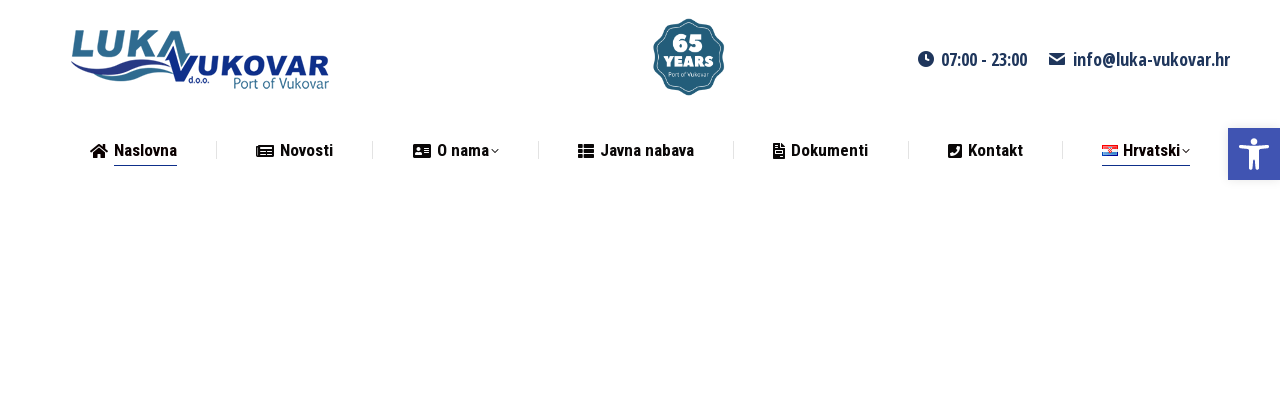

--- FILE ---
content_type: text/html; charset=UTF-8
request_url: https://luka-vukovar.hr/
body_size: 24983
content:
<!DOCTYPE html>
<!--[if !(IE 6) | !(IE 7) | !(IE 8)  ]><!--><html
lang=hr-HR class=no-js>
<!--<![endif]--><head><meta
charset="UTF-8"><meta
name="viewport" content="width=device-width, initial-scale=1, maximum-scale=1, user-scalable=0"><meta
name="theme-color" content="#0e2f8a"><link
rel=profile href=https://gmpg.org/xfn/11><title>Luka-Vukovar d.o.o. &#8211; Dobrodošli</title><meta
name='robots' content='max-image-preview:large'><link
rel=alternate href=https://luka-vukovar.hr/en/home/ hreflang=en><link
rel=alternate href=https://luka-vukovar.hr/ hreflang=hr><link
rel=dns-prefetch href=//fonts.googleapis.com><link
rel=alternate type=application/rss+xml title="Luka-Vukovar d.o.o. &raquo; Feed" href=https://luka-vukovar.hr/feed/ ><link
rel=alternate type=application/rss+xml title="Luka-Vukovar d.o.o. &raquo; Comments Feed" href=https://luka-vukovar.hr/comments/feed/ > <script>window._wpemojiSettings={"baseUrl":"https:\/\/s.w.org\/images\/core\/emoji\/15.0.3\/72x72\/","ext":".png","svgUrl":"https:\/\/s.w.org\/images\/core\/emoji\/15.0.3\/svg\/","svgExt":".svg","source":{"concatemoji":"https:\/\/luka-vukovar.hr\/wp-includes\/js\/wp-emoji-release.min.js?ver=6.5.7"}};
/*! This file is auto-generated */
!function(i,n){var o,s,e;function c(e){try{var t={supportTests:e,timestamp:(new Date).valueOf()};sessionStorage.setItem(o,JSON.stringify(t))}catch(e){}}function p(e,t,n){e.clearRect(0,0,e.canvas.width,e.canvas.height),e.fillText(t,0,0);var t=new Uint32Array(e.getImageData(0,0,e.canvas.width,e.canvas.height).data),r=(e.clearRect(0,0,e.canvas.width,e.canvas.height),e.fillText(n,0,0),new Uint32Array(e.getImageData(0,0,e.canvas.width,e.canvas.height).data));return t.every(function(e,t){return e===r[t]})}function u(e,t,n){switch(t){case"flag":return n(e,"\ud83c\udff3\ufe0f\u200d\u26a7\ufe0f","\ud83c\udff3\ufe0f\u200b\u26a7\ufe0f")?!1:!n(e,"\ud83c\uddfa\ud83c\uddf3","\ud83c\uddfa\u200b\ud83c\uddf3")&&!n(e,"\ud83c\udff4\udb40\udc67\udb40\udc62\udb40\udc65\udb40\udc6e\udb40\udc67\udb40\udc7f","\ud83c\udff4\u200b\udb40\udc67\u200b\udb40\udc62\u200b\udb40\udc65\u200b\udb40\udc6e\u200b\udb40\udc67\u200b\udb40\udc7f");case"emoji":return!n(e,"\ud83d\udc26\u200d\u2b1b","\ud83d\udc26\u200b\u2b1b")}return!1}function f(e,t,n){var r="undefined"!=typeof WorkerGlobalScope&&self instanceof WorkerGlobalScope?new OffscreenCanvas(300,150):i.createElement("canvas"),a=r.getContext("2d",{willReadFrequently:!0}),o=(a.textBaseline="top",a.font="600 32px Arial",{});return e.forEach(function(e){o[e]=t(a,e,n)}),o}function t(e){var t=i.createElement("script");t.src=e,t.defer=!0,i.head.appendChild(t)}"undefined"!=typeof Promise&&(o="wpEmojiSettingsSupports",s=["flag","emoji"],n.supports={everything:!0,everythingExceptFlag:!0},e=new Promise(function(e){i.addEventListener("DOMContentLoaded",e,{once:!0})}),new Promise(function(t){var n=function(){try{var e=JSON.parse(sessionStorage.getItem(o));if("object"==typeof e&&"number"==typeof e.timestamp&&(new Date).valueOf()<e.timestamp+604800&&"object"==typeof e.supportTests)return e.supportTests}catch(e){}return null}();if(!n){if("undefined"!=typeof Worker&&"undefined"!=typeof OffscreenCanvas&&"undefined"!=typeof URL&&URL.createObjectURL&&"undefined"!=typeof Blob)try{var e="postMessage("+f.toString()+"("+[JSON.stringify(s),u.toString(),p.toString()].join(",")+"));",r=new Blob([e],{type:"text/javascript"}),a=new Worker(URL.createObjectURL(r),{name:"wpTestEmojiSupports"});return void(a.onmessage=function(e){c(n=e.data),a.terminate(),t(n)})}catch(e){}c(n=f(s,u,p))}t(n)}).then(function(e){for(var t in e)n.supports[t]=e[t],n.supports.everything=n.supports.everything&&n.supports[t],"flag"!==t&&(n.supports.everythingExceptFlag=n.supports.everythingExceptFlag&&n.supports[t]);n.supports.everythingExceptFlag=n.supports.everythingExceptFlag&&!n.supports.flag,n.DOMReady=!1,n.readyCallback=function(){n.DOMReady=!0}}).then(function(){return e}).then(function(){var e;n.supports.everything||(n.readyCallback(),(e=n.source||{}).concatemoji?t(e.concatemoji):e.wpemoji&&e.twemoji&&(t(e.twemoji),t(e.wpemoji)))}))}((window,document),window._wpemojiSettings);</script> <link
rel=stylesheet href=https://luka-vukovar.hr/wp-content/cache/minify/b3227.css media=all><link
rel=stylesheet id=google-fonts-css href='//fonts.googleapis.com/css?family=Raleway%7CABeeZee%7CAguafina+Script%7COpen+Sans%7CRoboto%7CRoboto+Slab%7CLato%7CTitillium+Web%7CSource+Sans+Pro%7CPlayfair+Display%7CMontserrat%7CKhand%7COswald%7CEk+Mukta%7CRubik%7CPT+Sans+Narrow%7CPoppins%7COxygen%3A300%2C400%2C600%2C700&#038;ver=2.1.0' media=all><link
rel=stylesheet href=https://luka-vukovar.hr/wp-content/cache/minify/bff88.css media=all><style id=wp-emoji-styles-inline-css>img.wp-smiley,img.emoji{display:inline !important;border:none !important;box-shadow:none !important;height:1em !important;width:1em !important;margin:0
0.07em !important;vertical-align:-0.1em !important;background:none !important;padding:0
!important}</style><link
rel=stylesheet href=https://luka-vukovar.hr/wp-content/cache/minify/a5ff7.css media=all><style id=wp-block-library-theme-inline-css>.wp-block-audio
figcaption{color:#555;font-size:13px;text-align:center}.is-dark-theme .wp-block-audio
figcaption{color:#ffffffa6}.wp-block-audio{margin:0
0 1em}.wp-block-code{border:1px
solid #ccc;border-radius:4px;font-family:Menlo,Consolas,monaco,monospace;padding:.8em 1em}.wp-block-embed
figcaption{color:#555;font-size:13px;text-align:center}.is-dark-theme .wp-block-embed
figcaption{color:#ffffffa6}.wp-block-embed{margin:0
0 1em}.blocks-gallery-caption{color:#555;font-size:13px;text-align:center}.is-dark-theme .blocks-gallery-caption{color:#ffffffa6}.wp-block-image
figcaption{color:#555;font-size:13px;text-align:center}.is-dark-theme .wp-block-image
figcaption{color:#ffffffa6}.wp-block-image{margin:0
0 1em}.wp-block-pullquote{border-bottom:4px solid;border-top:4px solid;color:currentColor;margin-bottom:1.75em}.wp-block-pullquote cite,.wp-block-pullquote footer,.wp-block-pullquote__citation{color:currentColor;font-size:.8125em;font-style:normal;text-transform:uppercase}.wp-block-quote{border-left:.25em solid;margin:0
0 1.75em;padding-left:1em}.wp-block-quote cite,.wp-block-quote
footer{color:currentColor;font-size:.8125em;font-style:normal;position:relative}.wp-block-quote.has-text-align-right{border-left:none;border-right:.25em solid;padding-left:0;padding-right:1em}.wp-block-quote.has-text-align-center{border:none;padding-left:0}.wp-block-quote.is-large,.wp-block-quote.is-style-large,.wp-block-quote.is-style-plain{border:none}.wp-block-search .wp-block-search__label{font-weight:700}.wp-block-search__button{border:1px
solid #ccc;padding:.375em .625em}:where(.wp-block-group.has-background){padding:1.25em 2.375em}.wp-block-separator.has-css-opacity{opacity:.4}.wp-block-separator{border:none;border-bottom:2px solid;margin-left:auto;margin-right:auto}.wp-block-separator.has-alpha-channel-opacity{opacity:1}.wp-block-separator:not(.is-style-wide):not(.is-style-dots){width:100px}.wp-block-separator.has-background:not(.is-style-dots){border-bottom:none;height:1px}.wp-block-separator.has-background:not(.is-style-wide):not(.is-style-dots){height:2px}.wp-block-table{margin:0
0 1em}.wp-block-table td,.wp-block-table
th{word-break:normal}.wp-block-table
figcaption{color:#555;font-size:13px;text-align:center}.is-dark-theme .wp-block-table
figcaption{color:#ffffffa6}.wp-block-video
figcaption{color:#555;font-size:13px;text-align:center}.is-dark-theme .wp-block-video
figcaption{color:#ffffffa6}.wp-block-video{margin:0
0 1em}.wp-block-template-part.has-background{margin-bottom:0;margin-top:0;padding:1.25em 2.375em}</style><style id=classic-theme-styles-inline-css>/*! This file is auto-generated */
.wp-block-button__link{color:#fff;background-color:#32373c;border-radius:9999px;box-shadow:none;text-decoration:none;padding:calc(.667em + 2px) calc(1.333em + 2px);font-size:1.125em}.wp-block-file__button{background:#32373c;color:#fff;text-decoration:none}</style><style id=global-styles-inline-css>/*<![CDATA[*/body{--wp--preset--color--black:#000;--wp--preset--color--cyan-bluish-gray:#abb8c3;--wp--preset--color--white:#FFF;--wp--preset--color--pale-pink:#f78da7;--wp--preset--color--vivid-red:#cf2e2e;--wp--preset--color--luminous-vivid-orange:#ff6900;--wp--preset--color--luminous-vivid-amber:#fcb900;--wp--preset--color--light-green-cyan:#7bdcb5;--wp--preset--color--vivid-green-cyan:#00d084;--wp--preset--color--pale-cyan-blue:#8ed1fc;--wp--preset--color--vivid-cyan-blue:#0693e3;--wp--preset--color--vivid-purple:#9b51e0;--wp--preset--color--accent:#0e2f8a;--wp--preset--color--dark-gray:#111;--wp--preset--color--light-gray:#767676;--wp--preset--gradient--vivid-cyan-blue-to-vivid-purple:linear-gradient(135deg,rgba(6,147,227,1) 0%,rgb(155,81,224) 100%);--wp--preset--gradient--light-green-cyan-to-vivid-green-cyan:linear-gradient(135deg,rgb(122,220,180) 0%,rgb(0,208,130) 100%);--wp--preset--gradient--luminous-vivid-amber-to-luminous-vivid-orange:linear-gradient(135deg,rgba(252,185,0,1) 0%,rgba(255,105,0,1) 100%);--wp--preset--gradient--luminous-vivid-orange-to-vivid-red:linear-gradient(135deg,rgba(255,105,0,1) 0%,rgb(207,46,46) 100%);--wp--preset--gradient--very-light-gray-to-cyan-bluish-gray:linear-gradient(135deg,rgb(238,238,238) 0%,rgb(169,184,195) 100%);--wp--preset--gradient--cool-to-warm-spectrum:linear-gradient(135deg,rgb(74,234,220) 0%,rgb(151,120,209) 20%,rgb(207,42,186) 40%,rgb(238,44,130) 60%,rgb(251,105,98) 80%,rgb(254,248,76) 100%);--wp--preset--gradient--blush-light-purple:linear-gradient(135deg,rgb(255,206,236) 0%,rgb(152,150,240) 100%);--wp--preset--gradient--blush-bordeaux:linear-gradient(135deg,rgb(254,205,165) 0%,rgb(254,45,45) 50%,rgb(107,0,62) 100%);--wp--preset--gradient--luminous-dusk:linear-gradient(135deg,rgb(255,203,112) 0%,rgb(199,81,192) 50%,rgb(65,88,208) 100%);--wp--preset--gradient--pale-ocean:linear-gradient(135deg,rgb(255,245,203) 0%,rgb(182,227,212) 50%,rgb(51,167,181) 100%);--wp--preset--gradient--electric-grass:linear-gradient(135deg,rgb(202,248,128) 0%,rgb(113,206,126) 100%);--wp--preset--gradient--midnight:linear-gradient(135deg,rgb(2,3,129) 0%,rgb(40,116,252) 100%);--wp--preset--font-size--small:13px;--wp--preset--font-size--medium:20px;--wp--preset--font-size--large:36px;--wp--preset--font-size--x-large:42px;--wp--preset--spacing--20:0.44rem;--wp--preset--spacing--30:0.67rem;--wp--preset--spacing--40:1rem;--wp--preset--spacing--50:1.5rem;--wp--preset--spacing--60:2.25rem;--wp--preset--spacing--70:3.38rem;--wp--preset--spacing--80:5.06rem;--wp--preset--shadow--natural:6px 6px 9px rgba(0, 0, 0, 0.2);--wp--preset--shadow--deep:12px 12px 50px rgba(0, 0, 0, 0.4);--wp--preset--shadow--sharp:6px 6px 0px rgba(0, 0, 0, 0.2);--wp--preset--shadow--outlined:6px 6px 0px -3px rgba(255, 255, 255, 1), 6px 6px rgba(0, 0, 0, 1);--wp--preset--shadow--crisp:6px 6px 0px rgba(0, 0, 0, 1)}:where(.is-layout-flex){gap:0.5em}:where(.is-layout-grid){gap:0.5em}body .is-layout-flex{display:flex}body .is-layout-flex{flex-wrap:wrap;align-items:center}body .is-layout-flex>*{margin:0}body .is-layout-grid{display:grid}body .is-layout-grid>*{margin:0}:where(.wp-block-columns.is-layout-flex){gap:2em}:where(.wp-block-columns.is-layout-grid){gap:2em}:where(.wp-block-post-template.is-layout-flex){gap:1.25em}:where(.wp-block-post-template.is-layout-grid){gap:1.25em}.has-black-color{color:var(--wp--preset--color--black) !important}.has-cyan-bluish-gray-color{color:var(--wp--preset--color--cyan-bluish-gray) !important}.has-white-color{color:var(--wp--preset--color--white) !important}.has-pale-pink-color{color:var(--wp--preset--color--pale-pink) !important}.has-vivid-red-color{color:var(--wp--preset--color--vivid-red) !important}.has-luminous-vivid-orange-color{color:var(--wp--preset--color--luminous-vivid-orange) !important}.has-luminous-vivid-amber-color{color:var(--wp--preset--color--luminous-vivid-amber) !important}.has-light-green-cyan-color{color:var(--wp--preset--color--light-green-cyan) !important}.has-vivid-green-cyan-color{color:var(--wp--preset--color--vivid-green-cyan) !important}.has-pale-cyan-blue-color{color:var(--wp--preset--color--pale-cyan-blue) !important}.has-vivid-cyan-blue-color{color:var(--wp--preset--color--vivid-cyan-blue) !important}.has-vivid-purple-color{color:var(--wp--preset--color--vivid-purple) !important}.has-black-background-color{background-color:var(--wp--preset--color--black) !important}.has-cyan-bluish-gray-background-color{background-color:var(--wp--preset--color--cyan-bluish-gray) !important}.has-white-background-color{background-color:var(--wp--preset--color--white) !important}.has-pale-pink-background-color{background-color:var(--wp--preset--color--pale-pink) !important}.has-vivid-red-background-color{background-color:var(--wp--preset--color--vivid-red) !important}.has-luminous-vivid-orange-background-color{background-color:var(--wp--preset--color--luminous-vivid-orange) !important}.has-luminous-vivid-amber-background-color{background-color:var(--wp--preset--color--luminous-vivid-amber) !important}.has-light-green-cyan-background-color{background-color:var(--wp--preset--color--light-green-cyan) !important}.has-vivid-green-cyan-background-color{background-color:var(--wp--preset--color--vivid-green-cyan) !important}.has-pale-cyan-blue-background-color{background-color:var(--wp--preset--color--pale-cyan-blue) !important}.has-vivid-cyan-blue-background-color{background-color:var(--wp--preset--color--vivid-cyan-blue) !important}.has-vivid-purple-background-color{background-color:var(--wp--preset--color--vivid-purple) !important}.has-black-border-color{border-color:var(--wp--preset--color--black) !important}.has-cyan-bluish-gray-border-color{border-color:var(--wp--preset--color--cyan-bluish-gray) !important}.has-white-border-color{border-color:var(--wp--preset--color--white) !important}.has-pale-pink-border-color{border-color:var(--wp--preset--color--pale-pink) !important}.has-vivid-red-border-color{border-color:var(--wp--preset--color--vivid-red) !important}.has-luminous-vivid-orange-border-color{border-color:var(--wp--preset--color--luminous-vivid-orange) !important}.has-luminous-vivid-amber-border-color{border-color:var(--wp--preset--color--luminous-vivid-amber) !important}.has-light-green-cyan-border-color{border-color:var(--wp--preset--color--light-green-cyan) !important}.has-vivid-green-cyan-border-color{border-color:var(--wp--preset--color--vivid-green-cyan) !important}.has-pale-cyan-blue-border-color{border-color:var(--wp--preset--color--pale-cyan-blue) !important}.has-vivid-cyan-blue-border-color{border-color:var(--wp--preset--color--vivid-cyan-blue) !important}.has-vivid-purple-border-color{border-color:var(--wp--preset--color--vivid-purple) !important}.has-vivid-cyan-blue-to-vivid-purple-gradient-background{background:var(--wp--preset--gradient--vivid-cyan-blue-to-vivid-purple) !important}.has-light-green-cyan-to-vivid-green-cyan-gradient-background{background:var(--wp--preset--gradient--light-green-cyan-to-vivid-green-cyan) !important}.has-luminous-vivid-amber-to-luminous-vivid-orange-gradient-background{background:var(--wp--preset--gradient--luminous-vivid-amber-to-luminous-vivid-orange) !important}.has-luminous-vivid-orange-to-vivid-red-gradient-background{background:var(--wp--preset--gradient--luminous-vivid-orange-to-vivid-red) !important}.has-very-light-gray-to-cyan-bluish-gray-gradient-background{background:var(--wp--preset--gradient--very-light-gray-to-cyan-bluish-gray) !important}.has-cool-to-warm-spectrum-gradient-background{background:var(--wp--preset--gradient--cool-to-warm-spectrum) !important}.has-blush-light-purple-gradient-background{background:var(--wp--preset--gradient--blush-light-purple) !important}.has-blush-bordeaux-gradient-background{background:var(--wp--preset--gradient--blush-bordeaux) !important}.has-luminous-dusk-gradient-background{background:var(--wp--preset--gradient--luminous-dusk) !important}.has-pale-ocean-gradient-background{background:var(--wp--preset--gradient--pale-ocean) !important}.has-electric-grass-gradient-background{background:var(--wp--preset--gradient--electric-grass) !important}.has-midnight-gradient-background{background:var(--wp--preset--gradient--midnight) !important}.has-small-font-size{font-size:var(--wp--preset--font-size--small) !important}.has-medium-font-size{font-size:var(--wp--preset--font-size--medium) !important}.has-large-font-size{font-size:var(--wp--preset--font-size--large) !important}.has-x-large-font-size{font-size:var(--wp--preset--font-size--x-large) !important}.wp-block-navigation a:where(:not(.wp-element-button)){color:inherit}:where(.wp-block-post-template.is-layout-flex){gap:1.25em}:where(.wp-block-post-template.is-layout-grid){gap:1.25em}:where(.wp-block-columns.is-layout-flex){gap:2em}:where(.wp-block-columns.is-layout-grid){gap:2em}.wp-block-pullquote{font-size:1.5em;line-height:1.6}/*]]>*/</style><link
rel=stylesheet href=https://luka-vukovar.hr/wp-content/cache/minify/33f8b.css media=all><link
rel=stylesheet id=dt-web-fonts-css href='https://fonts.googleapis.com/css?family=Open+Sans+Condensed:300,400,600,700%7CRoboto+Condensed:400,600,700%7CRoboto:400,400italic,600,700%7CTitillium+Web:300,400,600,700%7COpen+Sans:400,600,700' media=all><link
rel=stylesheet href=https://luka-vukovar.hr/wp-content/cache/minify/42d14.css media=all><style id=dt-main-inline-css>/*<![CDATA[*/body
#load{display:block;height:100%;overflow:hidden;position:fixed;width:100%;z-index:9901;opacity:1;visibility:visible;transition:all .35s ease-out}.load-wrap{width:100%;height:100%;background-position:center center;background-repeat:no-repeat;text-align:center;display:-ms-flexbox;display:-ms-flex;display:flex;-ms-align-items:center;-ms-flex-align:center;align-items:center;-ms-flex-flow:column wrap;flex-flow:column wrap;-ms-flex-pack:center;-ms-justify-content:center;justify-content:center}.load-wrap>svg{position:absolute;top:50%;left:50%;transform:translate(-50%,-50%)}#load{background:var(--the7-elementor-beautiful-loading-bg,#ffffff);--the7-beautiful-spinner-color2:var(--the7-beautiful-spinner-color,#0e2f8a)}/*]]>*/</style><link
rel=stylesheet href=https://luka-vukovar.hr/wp-content/cache/minify/f87b8.css media=all><link
rel=stylesheet id=ultimate-vc-addons-google-fonts-css href='https://fonts.googleapis.com/css?family=Open+Sans+Condensed:regular,700' media=all><link
rel=stylesheet href=https://luka-vukovar.hr/wp-content/cache/minify/bb72d.css media=all> <script src=https://luka-vukovar.hr/wp-content/cache/minify/818c0.js></script> <script src=https://luka-vukovar.hr/wp-content/cache/minify/8bf91.js async></script> <script id=dt-above-fold-js-extra>var dtLocal={"themeUrl":"https:\/\/luka-vukovar.hr\/wp-content\/themes\/dt-the7","passText":"To view this protected post, enter the password below:","moreButtonText":{"loading":"Loading...","loadMore":"Load more"},"postID":"363","ajaxurl":"https:\/\/luka-vukovar.hr\/wp-admin\/admin-ajax.php","REST":{"baseUrl":"https:\/\/luka-vukovar.hr\/wp-json\/the7\/v1","endpoints":{"sendMail":"\/send-mail"}},"contactMessages":{"required":"Jedno ili vi\u0161e polja ima pogre\u0161ku. Molimo provjerite i poku\u0161ajte ponovo.","terms":"Please accept the privacy policy.","fillTheCaptchaError":"Please, fill the captcha."},"captchaSiteKey":"","ajaxNonce":"f1a92e9566","pageData":{"type":"page","template":"page","layout":null},"themeSettings":{"smoothScroll":"off","lazyLoading":false,"desktopHeader":{"height":180},"ToggleCaptionEnabled":"disabled","ToggleCaption":"Navigation","floatingHeader":{"showAfter":240,"showMenu":true,"height":60,"logo":{"showLogo":false,"html":"","url":"https:\/\/luka-vukovar.hr\/"}},"topLine":{"floatingTopLine":{"logo":{"showLogo":false,"html":""}}},"mobileHeader":{"firstSwitchPoint":990,"secondSwitchPoint":778,"firstSwitchPointHeight":80,"secondSwitchPointHeight":60,"mobileToggleCaptionEnabled":"disabled","mobileToggleCaption":"Menu"},"stickyMobileHeaderFirstSwitch":{"logo":{"html":"<img class=\" preload-me\" src=\"https:\/\/luka-vukovar.hr\/wp-content\/uploads\/2019\/06\/luka_logo_mob.png\" srcset=\"https:\/\/luka-vukovar.hr\/wp-content\/uploads\/2019\/06\/luka_logo_mob.png 250w, https:\/\/luka-vukovar.hr\/wp-content\/uploads\/2019\/06\/luka_logo_mob.png 250w\" width=\"250\" height=\"41\"   sizes=\"250px\" alt=\"Luka-Vukovar d.o.o.\" \/>"}},"stickyMobileHeaderSecondSwitch":{"logo":{"html":"<img class=\" preload-me\" src=\"https:\/\/luka-vukovar.hr\/wp-content\/uploads\/2019\/06\/luka_logo_mob.png\" srcset=\"https:\/\/luka-vukovar.hr\/wp-content\/uploads\/2019\/06\/luka_logo_mob.png 250w, https:\/\/luka-vukovar.hr\/wp-content\/uploads\/2019\/06\/luka_logo_mob.png 250w\" width=\"250\" height=\"41\"   sizes=\"250px\" alt=\"Luka-Vukovar d.o.o.\" \/>"}},"sidebar":{"switchPoint":990},"boxedWidth":"1340px"},"VCMobileScreenWidth":"778"};var dtShare={"shareButtonText":{"facebook":"Share on Facebook","twitter":"Share on X","pinterest":"Pin it","linkedin":"Share on Linkedin","whatsapp":"Share on Whatsapp"},"overlayOpacity":"85"};</script> <script src=https://luka-vukovar.hr/wp-content/cache/minify/a53ce.js></script> <link
rel=https://api.w.org/ href=https://luka-vukovar.hr/wp-json/ ><link
rel=alternate type=application/json href=https://luka-vukovar.hr/wp-json/wp/v2/pages/363><link
rel=EditURI type=application/rsd+xml title=RSD href=https://luka-vukovar.hr/xmlrpc.php?rsd><meta
name="generator" content="WordPress 6.5.7"><link
rel=canonical href=https://luka-vukovar.hr/ ><link
rel=shortlink href=https://luka-vukovar.hr/ ><link
rel=alternate type=application/json+oembed href="https://luka-vukovar.hr/wp-json/oembed/1.0/embed?url=https%3A%2F%2Fluka-vukovar.hr%2F&#038;lang=hr"><link
rel=alternate type=text/xml+oembed href="https://luka-vukovar.hr/wp-json/oembed/1.0/embed?url=https%3A%2F%2Fluka-vukovar.hr%2F&#038;format=xml&#038;lang=hr"><meta
property="og:site_name" content="Luka-Vukovar d.o.o."><meta
property="og:title" content="Naslovna"><meta
property="og:url" content="https://luka-vukovar.hr/"><meta
property="og:type" content="website"><style>#pojo-a11y-toolbar .pojo-a11y-toolbar-toggle
a{background-color:#4054b2;color:#fff}#pojo-a11y-toolbar .pojo-a11y-toolbar-overlay, #pojo-a11y-toolbar .pojo-a11y-toolbar-overlay ul.pojo-a11y-toolbar-items.pojo-a11y-links{border-color:#4054b2}body.pojo-a11y-focusable a:focus{outline-style:groove !important;outline-width:1px !important;outline-color:#fff !important}#pojo-a11y-toolbar{top:128px !important}#pojo-a11y-toolbar .pojo-a11y-toolbar-overlay{background-color:#fff}#pojo-a11y-toolbar .pojo-a11y-toolbar-overlay ul.pojo-a11y-toolbar-items li.pojo-a11y-toolbar-item a, #pojo-a11y-toolbar .pojo-a11y-toolbar-overlay p.pojo-a11y-toolbar-title{color:#333}#pojo-a11y-toolbar .pojo-a11y-toolbar-overlay ul.pojo-a11y-toolbar-items li.pojo-a11y-toolbar-item
a.active{background-color:#4054b2;color:#fff}@media (max-width: 767px){#pojo-a11y-toolbar{top:60px !important}}</style><meta
name="generator" content="Powered by WPBakery Page Builder - drag and drop page builder for WordPress."><meta
name="generator" content="Powered by Slider Revolution 6.7.13 - responsive, Mobile-Friendly Slider Plugin for WordPress with comfortable drag and drop interface."> <script id=the7-loader-script>document.addEventListener("DOMContentLoaded",function(event){var load=document.getElementById("load");if(!load.classList.contains('loader-removed')){var removeLoading=setTimeout(function(){load.className+=" loader-removed";},300);}});</script> <link
rel=icon href=https://luka-vukovar.hr/wp-content/uploads/2019/02/cropped-luka_icon-32x32.png sizes=32x32><link
rel=icon href=https://luka-vukovar.hr/wp-content/uploads/2019/02/cropped-luka_icon-192x192.png sizes=192x192><link
rel=apple-touch-icon href=https://luka-vukovar.hr/wp-content/uploads/2019/02/cropped-luka_icon-180x180.png><meta
name="msapplication-TileImage" content="https://luka-vukovar.hr/wp-content/uploads/2019/02/cropped-luka_icon-270x270.png"> <script>function setREVStartSize(e){window.RSIW=window.RSIW===undefined?window.innerWidth:window.RSIW;window.RSIH=window.RSIH===undefined?window.innerHeight:window.RSIH;try{var pw=document.getElementById(e.c).parentNode.offsetWidth,newh;pw=pw===0||isNaN(pw)||(e.l=="fullwidth"||e.layout=="fullwidth")?window.RSIW:pw;e.tabw=e.tabw===undefined?0:parseInt(e.tabw);e.thumbw=e.thumbw===undefined?0:parseInt(e.thumbw);e.tabh=e.tabh===undefined?0:parseInt(e.tabh);e.thumbh=e.thumbh===undefined?0:parseInt(e.thumbh);e.tabhide=e.tabhide===undefined?0:parseInt(e.tabhide);e.thumbhide=e.thumbhide===undefined?0:parseInt(e.thumbhide);e.mh=e.mh===undefined||e.mh==""||e.mh==="auto"?0:parseInt(e.mh,0);if(e.layout==="fullscreen"||e.l==="fullscreen")
newh=Math.max(e.mh,window.RSIH);else{e.gw=Array.isArray(e.gw)?e.gw:[e.gw];for(var i in e.rl)if(e.gw[i]===undefined||e.gw[i]===0)e.gw[i]=e.gw[i-1];e.gh=e.el===undefined||e.el===""||(Array.isArray(e.el)&&e.el.length==0)?e.gh:e.el;e.gh=Array.isArray(e.gh)?e.gh:[e.gh];for(var i in e.rl)if(e.gh[i]===undefined||e.gh[i]===0)e.gh[i]=e.gh[i-1];var nl=new Array(e.rl.length),ix=0,sl;e.tabw=e.tabhide>=pw?0:e.tabw;e.thumbw=e.thumbhide>=pw?0:e.thumbw;e.tabh=e.tabhide>=pw?0:e.tabh;e.thumbh=e.thumbhide>=pw?0:e.thumbh;for(var i in e.rl)nl[i]=e.rl[i]<window.RSIW?0:e.rl[i];sl=nl[0];for(var i in nl)if(sl>nl[i]&&nl[i]>0){sl=nl[i];ix=i;}
var m=pw>(e.gw[ix]+e.tabw+e.thumbw)?1:(pw-(e.tabw+e.thumbw))/(e.gw[ix]);newh=(e.gh[ix]*m)+(e.tabh+e.thumbh);}
var el=document.getElementById(e.c);if(el!==null&&el)el.style.height=newh+"px";el=document.getElementById(e.c+"_wrapper");if(el!==null&&el){el.style.height=newh+"px";el.style.display="block";}}catch(e){console.log("Failure at Presize of Slider:"+e)}};</script> <style data-type=vc_shortcodes-custom-css>.vc_custom_1762433304906{padding-top:70px !important;padding-bottom:20px !important}.vc_custom_1497598014815{padding-top:70px !important;padding-bottom:20px !important}.vc_custom_1498139160347{padding-top:50px !important;padding-bottom:0px !important}.vc_custom_1555403645811{padding-bottom:40px !important;background-color:#f4a215 !important}.vc_custom_1490689853022{padding-bottom:50px !important}.vc_custom_1490689857636{padding-bottom:20px !important}.vc_custom_1490689869709{padding-bottom:50px !important}.vc_custom_1551100340045{padding-bottom:20px !important}.vc_custom_1551343939797{margin-bottom:0px !important;padding-bottom:20px !important}.vc_custom_1551343827315{margin-bottom:0px !important;padding-bottom:20px !important}.vc_custom_1551344217486{margin-bottom:0px !important;padding-bottom:20px !important}.vc_custom_1490364540235{padding-bottom:80px !important}.vc_custom_1498809562916{padding-bottom:25px !important}.vc_custom_1497597996758{padding-bottom:50px !important}.vc_custom_1496475327227{padding-top:30px !important;padding-right:30px !important;padding-bottom:30px !important;padding-left:30px !important;background-color:#f5f5f5 !important}.vc_custom_1496475327227{padding-top:30px !important;padding-right:30px !important;padding-bottom:30px !important;padding-left:30px !important;background-color:#f5f5f5 !important}.vc_custom_1551345046820{padding-bottom:25px !important}.vc_custom_1551046653216{padding-bottom:25px !important}.vc_custom_1551345056699{padding-bottom:25px !important}.vc_custom_1551046334772{padding-bottom:25px !important}.vc_custom_1495112557524{padding-bottom:50px !important}.vc_custom_1495112563645{padding-bottom:50px !important}.vc_custom_1495112570142{padding-bottom:50px !important}.vc_custom_1495112577073{padding-bottom:50px !important}.vc_custom_1588231006525{margin-top:0px !important;margin-bottom:0px !important;padding-top:0px !important;padding-bottom:0px !important}.vc_custom_1588230994542{margin-top:0px !important;margin-bottom:0px !important;padding-top:0px !important;padding-bottom:0px !important}.vc_custom_1588230982588{margin-top:0px !important;margin-bottom:0px !important;padding-top:0px !important;padding-bottom:0px !important}.vc_custom_1588230963149{margin-top:0px !important;margin-bottom:0px !important;padding-top:0px !important;padding-bottom:0px !important}</style><noscript><style>.wpb_animate_when_almost_visible{opacity:1}</style></noscript></head><body
id=the7-body class="home page-template-default page page-id-363 wp-embed-responsive the7-core-ver-2.7.12 transparent slideshow-on dt-responsive-on right-mobile-menu-close-icon ouside-menu-close-icon mobile-hamburger-close-bg-enable mobile-hamburger-close-bg-hover-enable  fade-medium-mobile-menu-close-icon fade-medium-menu-close-icon srcset-enabled btn-flat custom-btn-color custom-btn-hover-color outline-element-decoration phantom-slide phantom-shadow-decoration phantom-logo-off sticky-mobile-header top-header first-switch-logo-left first-switch-menu-right second-switch-logo-left second-switch-menu-right right-mobile-menu layzr-loading-on popup-message-style the7-ver-11.14.0.1 dt-fa-compatibility wpb-js-composer js-comp-ver-6.5.0 vc_responsive"><div
id=load class=hourglass-loader><div
class=load-wrap><style>/*<![CDATA[*/.the7-spinner{width:60px;height:72px;position:relative}.the7-spinner>div{animation:spinner-animation 1.2s cubic-bezier(1, 1, 1, 1) infinite;width:9px;left:0;display:inline-block;position:absolute;background-color:var(--the7-beautiful-spinner-color2);height:18px;top:27px}div.the7-spinner-animate-2{animation-delay:0.2s;left:13px}div.the7-spinner-animate-3{animation-delay:0.4s;left:26px}div.the7-spinner-animate-4{animation-delay:0.6s;left:39px}div.the7-spinner-animate-5{animation-delay:0.8s;left:52px}@keyframes spinner-animation{0%{top:27px;height:18px}20%{top:9px;height:54px}50%{top:27px;height:18px}100%{top:27px;height:18px}}/*]]>*/</style><div
class=the7-spinner><div
class=the7-spinner-animate-1></div><div
class=the7-spinner-animate-2></div><div
class=the7-spinner-animate-3></div><div
class=the7-spinner-animate-4></div><div
class=the7-spinner-animate-5></div></div></div></div><div
id=page >
<a
class="skip-link screen-reader-text" href=#content>Skip to content</a><div
class="masthead classic-header justify full-width-line widgets dividers shadow-mobile-header-decoration small-mobile-menu-icon mobile-menu-icon-bg-on mobile-menu-icon-hover-bg-on dt-parent-menu-clickable show-sub-menu-on-hover show-device-logo show-mobile-logo"  style="background-color: rgba(255,255,255,0.95);" role=banner><div
class="top-bar top-bar-empty top-bar-line-hide"><div
class=top-bar-bg  style="background-color: rgba(255,255,255,0.95);"></div><div
class="mini-widgets left-widgets"></div><div
class="mini-widgets right-widgets"></div></div><header
class=header-bar><div
class=branding><div
id=site-title class=assistive-text>Luka-Vukovar d.o.o.</div><div
id=site-description class=assistive-text>Dobrodošli</div>
<a
class href=https://luka-vukovar.hr/ ><img
class=" preload-me" src=https://luka-vukovar.hr/wp-content/uploads/2019/02/luka_logo.png srcset="https://luka-vukovar.hr/wp-content/uploads/2019/02/luka_logo.png 300w, https://luka-vukovar.hr/wp-content/uploads/2019/02/luka_logo.png 300w" width=300 height=75   sizes=300px alt="Luka-Vukovar d.o.o."><img
class="mobile-logo preload-me" src=https://luka-vukovar.hr/wp-content/uploads/2019/06/luka_logo_mob.png srcset="https://luka-vukovar.hr/wp-content/uploads/2019/06/luka_logo_mob.png 250w, https://luka-vukovar.hr/wp-content/uploads/2019/06/luka_logo_mob.png 250w" width=250 height=41   sizes=250px alt="Luka-Vukovar d.o.o."></a><div
class=mini-widgets></div><div
class=mini-widgets><div
class="text-area show-on-desktop in-menu-first-switch in-menu-second-switch"><p><img
src=/wp-content/uploads/2019/04/65-new.png  style=width:75px;height:78px;></p></div><div
class="text-area show-on-desktop hide-on-first-switch hide-on-second-switch"><p><img
src=/wp-content/uploads/2020/02/prazno.png  style=width:150px;height:10px;></p></div><span
class="mini-contacts address show-on-desktop in-menu-first-switch in-menu-second-switch"><i
class="fa-fw the7-mw-icon-clock-bold"></i>07:00 - 23:00</span><span
class="mini-contacts phone show-on-desktop in-menu-first-switch in-menu-second-switch"><i
class="fa-fw the7-mw-icon-mail-bold"></i>info@luka-vukovar.hr</span></div></div><nav
class=navigation><ul
id=primary-menu class="main-nav underline-decoration upwards-line level-arrows-on"><li
class="menu-item menu-item-type-post_type menu-item-object-page menu-item-home current-menu-item page_item page-item-363 current_page_item menu-item-1850 act first depth-0"><a
href=https://luka-vukovar.hr/ data-level=1><i
class="fa fa-home"></i><span
class=menu-item-text><span
class=menu-text>Naslovna</span></span></a></li> <li
class="menu-item menu-item-type-post_type menu-item-object-page menu-item-1847 depth-0"><a
href=https://luka-vukovar.hr/novosti/ data-level=1><i
class="fa fa-newspaper-o"></i><span
class=menu-item-text><span
class=menu-text>Novosti</span></span></a></li> <li
class="menu-item menu-item-type-custom menu-item-object-custom menu-item-has-children menu-item-1874 has-children depth-0"><a
href=# data-level=1><i
class="fa fa-address-card"></i><span
class=menu-item-text><span
class=menu-text>O nama</span></span></a><ul
class="sub-nav level-arrows-on"><li
class="menu-item menu-item-type-post_type menu-item-object-page menu-item-2518 first depth-1"><a
href=https://luka-vukovar.hr/ustroj-tvrtke/ data-level=2><span
class=menu-item-text><span
class=menu-text>Ustroj tvrtke</span></span></a></li> <li
class="menu-item menu-item-type-post_type menu-item-object-page menu-item-1852 depth-1"><a
href=https://luka-vukovar.hr/luka-danas/profil-tvrtke/ data-level=2><span
class=menu-item-text><span
class=menu-text>Profil tvrtke</span></span></a></li> <li
class="menu-item menu-item-type-post_type menu-item-object-page menu-item-1849 depth-1"><a
href=https://luka-vukovar.hr/luka-danas/ data-level=2><span
class=menu-item-text><span
class=menu-text>Luka danas</span></span></a></li> <li
class="menu-item menu-item-type-post_type menu-item-object-page menu-item-2166 depth-1"><a
href=https://luka-vukovar.hr/prekrcaj/ data-level=2><span
class=menu-item-text><span
class=menu-text>Prekrcaj</span></span></a></li> <li
class="menu-item menu-item-type-post_type menu-item-object-page menu-item-2047 depth-1"><a
href=https://luka-vukovar.hr/luka-danas/planovi-i-razvoj/ data-level=2><span
class=menu-item-text><span
class=menu-text>Planovi i razvoj</span></span></a></li> <li
class="menu-item menu-item-type-post_type menu-item-object-page menu-item-1855 depth-1"><a
href=https://luka-vukovar.hr/luka-danas/povijest-luke-vukovar/ data-level=2><span
class=menu-item-text><span
class=menu-text>Povijest luke Vukovar</span></span></a></li> <li
class="menu-item menu-item-type-post_type menu-item-object-page menu-item-1854 depth-1"><a
href=https://luka-vukovar.hr/luka-danas/luka-vukovar-kroz-fotografiju/ data-level=2><span
class=menu-item-text><span
class=menu-text>Luka Vukovar kroz fotografiju</span></span></a></li></ul></li> <li
class="menu-item menu-item-type-post_type menu-item-object-page menu-item-1893 depth-0"><a
href=https://luka-vukovar.hr/javna-nabava/ data-level=1><i
class="fas fa-th-list"></i><span
class=menu-item-text><span
class=menu-text>Javna nabava</span></span></a></li> <li
class="menu-item menu-item-type-post_type menu-item-object-page menu-item-1892 depth-0"><a
href=https://luka-vukovar.hr/sluzbene-objave/ data-level=1><i
class="fas fa-file-invoice"></i><span
class=menu-item-text><span
class=menu-text>Dokumenti</span></span></a></li> <li
class="menu-item menu-item-type-post_type menu-item-object-page menu-item-1856 depth-0"><a
href=https://luka-vukovar.hr/kontakt/ data-level=1><i
class="fa fa-phone-square"></i><span
class=menu-item-text><span
class=menu-text>Kontakt</span></span></a></li> <li
class="pll-parent-menu-item menu-item menu-item-type-custom menu-item-object-custom current-menu-parent menu-item-has-children menu-item-2935 act last has-children depth-0"><a
href=#pll_switcher data-level=1><span
class=menu-item-text><span
class=menu-text><img
src="[data-uri]" alt width=16 height=11 style="width: 16px; height: 11px;"><span
style=margin-left:0.3em;>Hrvatski</span></span></span></a><ul
class="sub-nav level-arrows-on"><li
class="lang-item lang-item-35 lang-item-en lang-item-first menu-item menu-item-type-custom menu-item-object-custom menu-item-2935-en first has-children depth-1"><a
href=https://luka-vukovar.hr/en/home/ data-level=2 hreflang=en-GB lang=en-GB><span
class=menu-item-text><span
class=menu-text><img
src="[data-uri]" alt width=16 height=11 style="width: 16px; height: 11px;"><span
style=margin-left:0.3em;>English</span></span></span></a></li> <li
class="lang-item lang-item-38 lang-item-hr current-lang menu-item menu-item-type-custom menu-item-object-custom current_page_item menu-item-home menu-item-2935-hr has-children depth-1"><a
href=https://luka-vukovar.hr/ data-level=2 hreflang=hr-HR lang=hr-HR><span
class=menu-item-text><span
class=menu-text><img
src="[data-uri]" alt width=16 height=11 style="width: 16px; height: 11px;"><span
style=margin-left:0.3em;>Hrvatski</span></span></span></a></li></ul></li></ul></nav></header></div><div
role=navigation class="dt-mobile-header mobile-menu-show-divider"><div
class=dt-close-mobile-menu-icon><div
class=close-line-wrap><span
class=close-line></span><span
class=close-line></span><span
class=close-line></span></div></div><ul
id=mobile-menu class=mobile-main-nav>
<li
class="menu-item menu-item-type-post_type menu-item-object-page menu-item-home current-menu-item page_item page-item-363 current_page_item menu-item-1850 act first depth-0"><a
href=https://luka-vukovar.hr/ data-level=1><i
class="fa fa-home"></i><span
class=menu-item-text><span
class=menu-text>Naslovna</span></span></a></li> <li
class="menu-item menu-item-type-post_type menu-item-object-page menu-item-1847 depth-0"><a
href=https://luka-vukovar.hr/novosti/ data-level=1><i
class="fa fa-newspaper-o"></i><span
class=menu-item-text><span
class=menu-text>Novosti</span></span></a></li> <li
class="menu-item menu-item-type-custom menu-item-object-custom menu-item-has-children menu-item-1874 has-children depth-0"><a
href=# data-level=1><i
class="fa fa-address-card"></i><span
class=menu-item-text><span
class=menu-text>O nama</span></span></a><ul
class="sub-nav level-arrows-on"><li
class="menu-item menu-item-type-post_type menu-item-object-page menu-item-2518 first depth-1"><a
href=https://luka-vukovar.hr/ustroj-tvrtke/ data-level=2><span
class=menu-item-text><span
class=menu-text>Ustroj tvrtke</span></span></a></li> <li
class="menu-item menu-item-type-post_type menu-item-object-page menu-item-1852 depth-1"><a
href=https://luka-vukovar.hr/luka-danas/profil-tvrtke/ data-level=2><span
class=menu-item-text><span
class=menu-text>Profil tvrtke</span></span></a></li> <li
class="menu-item menu-item-type-post_type menu-item-object-page menu-item-1849 depth-1"><a
href=https://luka-vukovar.hr/luka-danas/ data-level=2><span
class=menu-item-text><span
class=menu-text>Luka danas</span></span></a></li> <li
class="menu-item menu-item-type-post_type menu-item-object-page menu-item-2166 depth-1"><a
href=https://luka-vukovar.hr/prekrcaj/ data-level=2><span
class=menu-item-text><span
class=menu-text>Prekrcaj</span></span></a></li> <li
class="menu-item menu-item-type-post_type menu-item-object-page menu-item-2047 depth-1"><a
href=https://luka-vukovar.hr/luka-danas/planovi-i-razvoj/ data-level=2><span
class=menu-item-text><span
class=menu-text>Planovi i razvoj</span></span></a></li> <li
class="menu-item menu-item-type-post_type menu-item-object-page menu-item-1855 depth-1"><a
href=https://luka-vukovar.hr/luka-danas/povijest-luke-vukovar/ data-level=2><span
class=menu-item-text><span
class=menu-text>Povijest luke Vukovar</span></span></a></li> <li
class="menu-item menu-item-type-post_type menu-item-object-page menu-item-1854 depth-1"><a
href=https://luka-vukovar.hr/luka-danas/luka-vukovar-kroz-fotografiju/ data-level=2><span
class=menu-item-text><span
class=menu-text>Luka Vukovar kroz fotografiju</span></span></a></li></ul></li> <li
class="menu-item menu-item-type-post_type menu-item-object-page menu-item-1893 depth-0"><a
href=https://luka-vukovar.hr/javna-nabava/ data-level=1><i
class="fas fa-th-list"></i><span
class=menu-item-text><span
class=menu-text>Javna nabava</span></span></a></li> <li
class="menu-item menu-item-type-post_type menu-item-object-page menu-item-1892 depth-0"><a
href=https://luka-vukovar.hr/sluzbene-objave/ data-level=1><i
class="fas fa-file-invoice"></i><span
class=menu-item-text><span
class=menu-text>Dokumenti</span></span></a></li> <li
class="menu-item menu-item-type-post_type menu-item-object-page menu-item-1856 depth-0"><a
href=https://luka-vukovar.hr/kontakt/ data-level=1><i
class="fa fa-phone-square"></i><span
class=menu-item-text><span
class=menu-text>Kontakt</span></span></a></li> <li
class="pll-parent-menu-item menu-item menu-item-type-custom menu-item-object-custom current-menu-parent menu-item-has-children menu-item-2935 act last has-children depth-0"><a
href=#pll_switcher data-level=1><span
class=menu-item-text><span
class=menu-text><img
src="[data-uri]" alt width=16 height=11 style="width: 16px; height: 11px;"><span
style=margin-left:0.3em;>Hrvatski</span></span></span></a><ul
class="sub-nav level-arrows-on"><li
class="lang-item lang-item-35 lang-item-en lang-item-first menu-item menu-item-type-custom menu-item-object-custom menu-item-2935-en first has-children depth-1"><a
href=https://luka-vukovar.hr/en/home/ data-level=2 hreflang=en-GB lang=en-GB><span
class=menu-item-text><span
class=menu-text><img
src="[data-uri]" alt width=16 height=11 style="width: 16px; height: 11px;"><span
style=margin-left:0.3em;>English</span></span></span></a></li> <li
class="lang-item lang-item-38 lang-item-hr current-lang menu-item menu-item-type-custom menu-item-object-custom current_page_item menu-item-home menu-item-2935-hr has-children depth-1"><a
href=https://luka-vukovar.hr/ data-level=2 hreflang=hr-HR lang=hr-HR><span
class=menu-item-text><span
class=menu-text><img
src="[data-uri]" alt width=16 height=11 style="width: 16px; height: 11px;"><span
style=margin-left:0.3em;>Hrvatski</span></span></span></a></li></ul></li></ul><div
class=mobile-mini-widgets-in-menu></div></div><style id=the7-page-content-style>#main{padding-top:0px;padding-bottom:0px}@media screen and (max-width: 778px){#main{padding-top:0px;padding-bottom:0px}}</style><div
id=main-slideshow><p
class=rs-p-wp-fix></p>
<rs-module-wrap
id=rev_slider_4_1_wrapper data-source=gallery style=visibility:hidden;background:transparent;padding:0;>
<rs-module
id=rev_slider_4_1 style data-version=6.7.13>
<rs-slides
style="overflow: hidden; position: absolute;">
<rs-slide
style="position: absolute;" data-key=rs-12 data-title=Intro data-anim=adpr:false; data-mediafilter=xpro2>
<img
src=//luka-vukovar.hr/wp-content/plugins/revslider/sr6/assets/assets/dummy.png alt title=Naslovna class="rev-slidebg tp-rs-img rs-lazyload" data-lazyload=//img.youtube.com/vi/lWHB2h2tn-I/maxresdefault.jpg data-parallax=7 data-no-retina>
<rs-bgvideo
data-video=sp:1.5;vc:none;w:100%;h:100%;sta:00:87;end:03:00;nse:false;rwd:false;l:loopandnoslidestop;ptimer:false;
data-ytid=lWHB2h2tn-I
data-vatr="version=3&amp;enablejsapi=1&amp;html5=1&amp;hd=1&amp;wmode=opaque&amp;showinfo=0&amp;rel=0&amp;origin=https://luka-vukovar.hr;"
></rs-bgvideo>
<rs-layer
id=slider-4-slide-12-layer-10
class="tp-shapetp-shapewrapper rs-selectable"
data-type=shape
data-xy=x:c;y:m;
data-text=fw:800;
data-dim=w:100%;h:100%;
data-basealign=slide
data-rsp_bd=off
data-frame_0=tp:600;
data-frame_1=tp:600;st:750;sp:1500;sR:750;
data-frame_999=tp:600;e:nothing;sR:-2250;
style=z-index:5;background-color:rgba(0,0,0,0.25);
>
</rs-layer><rs-layer
id=slider-4-slide-12-layer-8
class="NotGeneric-Icon rs-selectable"
data-type=text
data-color="rgba(255, 255, 255, 1)"
data-rsp_ch=on
data-xy=x:c;y:m;yo:-66px,-64px,-78px,-78px;
data-text=s:30;l:30;
data-vbility=f,f,f,f
data-frame_0=y:100%;tp:600;
data-frame_0_mask=u:t;y:100%;
data-frame_0_sfx=se:blocktoright;
data-frame_1=tp:600;e:power4.inOut;st:1000;sp:1500;sR:1000;
data-frame_1_mask=u:t;
data-frame_1_sfx=se:blocktoright;
data-frame_999=y:100%;tp:600;e:power2.inOut;sp:1000;sR:-2500;
data-frame_999_mask=u:t;
style="z-index:6;font-family:'Raleway';letter-spacing:3px;text-align:left;"
><i
class=pe-7s-film></i>
</rs-layer><rs-layer
id=slider-4-slide-12-layer-1
class="NotGeneric-Title rs-selectable"
data-type=text
data-color="rgba(255, 255, 255, 1)"
data-rsp_ch=on
data-xy=x:c;y:m;yo:0,0,-22px,-29px;
data-text=s:70,70,70,50;l:70,70,70,50;fw:800;
data-vbility=f,f,f,f
data-padding=t:10;b:10;
data-frame_0=sX:1.5;sY:1.5;tp:600;
data-frame_0_mask=u:t;
data-frame_0_sfx=se:blocktoright;
data-frame_1=tp:600;st:1000;sp:1500;sR:1000;
data-frame_1_mask=u:t;
data-frame_1_sfx=se:blocktoright;
data-frame_999=y:100%;tp:600;e:power2.inOut;sp:1000;sR:-2500;
data-frame_999_mask=u:t;
style="z-index:7;font-family:'Raleway';"
>YOUTUBE HERO
</rs-layer><rs-layer
id=slider-4-slide-12-layer-4
class="NotGeneric-SubTitle rs-selectable"
data-type=text
data-color="rgba(255, 255, 255, 1)"
data-rsp_ch=on
data-xy=x:c;y:m;yo:52px,52px,28px,13px;
data-text=s:13;l:20;fw:500;
data-vbility=f,f,f,f
data-frame_0=y:100%;tp:600;
data-frame_0_mask=u:t;y:100%;
data-frame_0_sfx=se:blocktoright;
data-frame_1=tp:600;e:power4.inOut;st:1000;sp:1500;sR:1000;
data-frame_1_mask=u:t;
data-frame_1_sfx=se:blocktoright;
data-frame_999=y:100%;tp:600;e:power2.inOut;sp:1000;sR:-2500;
data-frame_999_mask=u:t;
style="z-index:8;font-family:'Raleway';letter-spacing:4px;text-align:left;"
>REVOLUTION SLIDER TEMPLATE
</rs-layer>		</rs-slide>
</rs-slides>
</rs-module> <script>setREVStartSize({c:'rev_slider_4_1',rl:[1240,1024,778,480],el:[],gw:[1240,1024,778,480],gh:[600,600,400,270],type:'standard',justify:'',layout:'fullscreen',offsetContainer:'',offset:'',mh:"0"});if(window.RS_MODULES!==undefined&&window.RS_MODULES.modules!==undefined&&window.RS_MODULES.modules["revslider41"]!==undefined){window.RS_MODULES.modules["revslider41"].once=false;window.revapi4=undefined;if(window.RS_MODULES.checkMinimal!==undefined)window.RS_MODULES.checkMinimal()}</script> <script src=https://www.youtube.com/iframe_api></script> </rs-module-wrap></div><div
id=main class="sidebar-none sidebar-divider-off"><div
class=main-gradient></div><div
class=wf-wrap><div
class=wf-container-main><div
id=content class=content role=main><div
class="vc_row wpb_row vc_row-fluid"><div
class="wpb_column vc_column_container vc_col-sm-12"><div
class=vc_column-inner><div
class=wpb_wrapper><div
class=vc_empty_space   style="height: 16px"><span
class=vc_empty_space_inner></span></div></div></div></div></div><div
data-vc-full-width=true data-vc-full-width-init=false data-vc-stretch-content=true class="vc_row wpb_row vc_row-fluid vc_custom_1762433304906"><div
class="wpb_column vc_column_container vc_col-sm-12 vc_col-has-fill"><div
class="vc_column-inner vc_custom_1555403645811"><div
class=wpb_wrapper><div
class=vc_empty_space   style="height: 32px"><span
class=vc_empty_space_inner></span></div><div
id=ultimate-heading-7217696b855a42743 class="uvc-heading ult-adjust-bottom-margin ultimate-heading-7217696b855a42743 uvc-8452 accent-border-color" data-hspacer=line_only  data-halign=center style=text-align:center><div
class="uvc-main-heading ult-responsive"  data-ultimate-target='.uvc-heading.ultimate-heading-7217696b855a42743 h3'  data-responsive-json-new='{"font-size":"desktop:40px;","line-height":"desktop:46px;"}' ><h3 style="--font-weight:theme;margin-bottom:15px;">LUKA VUKOVAR - Vaš pouzdan partner kroz vrijeme</h3></div><div
class="uvc-heading-spacer line_only" style=topheight:2px;><span
class=uvc-headings-line style=border-style:solid;border-bottom-width:2px;border-color:;width:400px;></span></div></div></div></div></div><div
class="wpb_column vc_column_container vc_col-sm-12"><div
class=vc_column-inner><div
class=wpb_wrapper><div
class=vc_empty_space   style="height: 48px"><span
class=vc_empty_space_inner></span></div></div></div></div><div
class="wpb_column vc_column_container vc_col-sm-12 vc_col-lg-4 vc_col-md-12"><div
class="vc_column-inner vc_custom_1490689853022"><div
class=wpb_wrapper><div
id=ultimate-heading-4080696b855a42a55 class="uvc-heading ult-adjust-bottom-margin ultimate-heading-4080696b855a42a55 uvc-375 accent-border-color" data-hspacer=no_spacer  data-halign=left style=text-align:left><div
class="uvc-heading-spacer no_spacer" style=top></div><div
class="uvc-main-heading ult-responsive"  data-ultimate-target='.uvc-heading.ultimate-heading-4080696b855a42a55 h2'  data-responsive-json-new='{"font-size":"desktop:26px;","line-height":"desktop:32px;"}' ><h2 style="--font-weight:theme;margin-bottom:20px;">O nama</h2></div></div><div
class="wpb_text_column wpb_content_element  vc_custom_1551100340045" ><div
class=wpb_wrapper><p>Luka-Vukovar osnovana je kao samostalno poduzeće 1. siječnja 1960. izdvajanjem od nacionalnoga brodarskog poduzeća Dunavski Lloyd iz Siska.</p><p>Luka-Vukovar d.o.o. najveći je ovlašteni koncesionar na lučkom području Vukovar, te je ujedno i jedini koji se bavi prekrcajem generalnih i rasutih tereta.</p></div></div><style data-type=the7_shortcodes-inline-css>#default-btn-4c4ad42990aadfc2eeefaf17a08b69bb.ico-right-side>i{margin-right:0px;margin-left:8px}#default-btn-4c4ad42990aadfc2eeefaf17a08b69bb>i{margin-right:8px}</style><a
href=https://luka-vukovar.hr/luka-danas/profil-tvrtke/ class="default-btn-shortcode dt-btn dt-btn-s link-hover-off btn-inline-left " id=default-btn-4c4ad42990aadfc2eeefaf17a08b69bb><span>Opširnije o nama&#8230;</span></a></div></div></div><div
class="wpb_column vc_column_container vc_col-sm-12 vc_col-lg-4 vc_col-md-6"><div
class="vc_column-inner vc_custom_1490689857636"><div
class=wpb_wrapper><div
class="vc_row wpb_row vc_inner vc_row-fluid"><div
class="wpb_column vc_column_container vc_col-sm-12 vc_col-lg-12 vc_col-md-12"><div
class=vc_column-inner><div
class=wpb_wrapper><div
class="aio-icon-component  vc_custom_1551343939797  accent-icon-bg style_1"><div
id=Info-box-wrap-8967 class="aio-icon-box left-icon" style  ><div
class=aio-icon-left><div
class="ult-just-icon-wrapper  "><div
class=align-icon style=text-align:center;><div
class="aio-icon advanced "  style=color:#ffffff;border-style:;border-color:#333333;border-width:1px;width:34px;height:34px;line-height:34px;border-radius:500px;font-size:16px;display:inline-block;>
<i
class=icomoon-icomoonfree-16x16-leaf></i></div></div></div></div><div
class=aio-ibd-block><div
class=aio-icon-header ><h3 class="aio-icon-title ult-responsive"  data-ultimate-target='#Info-box-wrap-8967 .aio-icon-title'  data-responsive-json-new='{"font-size":"desktop:20px;","line-height":"desktop:26px;"}'  style="">Ciljevi</h3></div><div
class="aio-icon-description ult-responsive"  data-ultimate-target='#Info-box-wrap-8967 .aio-icon-description'  data-responsive-json-new='{"font-size":"","line-height":""}'  style>Rezultati se mogu mjeriti samo pomoću realno postavljenih ciljeva, misije i vizije poduzeća. Imamo jasno razrađen poslovan plan, ali i znanja iz planiranja, financija i upravljanja.</div></div></div></div><div
class="aio-icon-component  vc_custom_1551343827315  accent-icon-bg style_1"><div
id=Info-box-wrap-7290 class="aio-icon-box left-icon" style  ><div
class=aio-icon-left><div
class="ult-just-icon-wrapper  "><div
class=align-icon style=text-align:center;><div
class="aio-icon advanced "  style=color:#ffffff;border-style:;border-color:#333333;border-width:1px;width:34px;height:34px;line-height:34px;border-radius:500px;font-size:16px;display:inline-block;>
<i
class=icomoon-icomoonfree-16x16-user-tie></i></div></div></div></div><div
class=aio-ibd-block><div
class=aio-icon-header ><h3 class="aio-icon-title ult-responsive"  data-ultimate-target='#Info-box-wrap-7290 .aio-icon-title'  data-responsive-json-new='{"font-size":"desktop:20px;","line-height":"desktop:26px;"}'  style="">Odgovornost</h3></div><div
class="aio-icon-description ult-responsive"  data-ultimate-target='#Info-box-wrap-7290 .aio-icon-description'  data-responsive-json-new='{"font-size":"","line-height":""}'  style>Veliki značaj pridodajemo društveno odgovornom poslovanju te pažnji prema okolišu.</div></div></div></div></div></div></div></div></div></div></div><div
class="wpb_column vc_column_container vc_col-sm-12 vc_col-lg-4 vc_col-md-6"><div
class="vc_column-inner vc_custom_1490689869709"><div
class=wpb_wrapper><div
class="aio-icon-component  vc_custom_1551344217486  accent-icon-bg style_1"><div
id=Info-box-wrap-2183 class="aio-icon-box left-icon" style  ><div
class=aio-icon-left><div
class="ult-just-icon-wrapper  "><div
class=align-icon style=text-align:center;><div
class="aio-icon advanced "  style=color:#ffffff;border-style:;border-color:#333333;border-width:1px;width:34px;height:34px;line-height:34px;border-radius:500px;font-size:16px;display:inline-block;>
<i
class=icomoon-icomoonfree-16x16-stack></i></div></div></div></div><div
class=aio-ibd-block><div
class=aio-icon-header ><h3 class="aio-icon-title ult-responsive"  data-ultimate-target='#Info-box-wrap-2183 .aio-icon-title'  data-responsive-json-new='{"font-size":"desktop:20px;","line-height":"desktop:26px;"}'  style="">Transparentnost</h3></div><div
class="aio-icon-description ult-responsive"  data-ultimate-target='#Info-box-wrap-2183 .aio-icon-description'  data-responsive-json-new='{"font-size":"","line-height":""}'  style>Svako djelovanje unutar tvrtke, karakterizira otvorenost, odnosno spremnost da se podaci  što je moguće više učine dostupnim te na taj način nastupamo odgovorno prema široj zajednici.</div></div></div></div></div></div></div></div><div
class="vc_row-full-width vc_clearfix"></div><div
class=upb_color data-bg-override=ex-full data-bg-color=#f5f5f5 data-fadeout data-fadeout-percentage=30 data-parallax-content data-parallax-content-sense=30 data-row-effect-mobile-disable=true data-img-parallax-mobile-disable=true data-rtl=false  data-custom-vc-row  data-vc=6.5.0  data-is_old_vc  data-theme-support   data-overlay=false data-overlay-color data-overlay-pattern data-overlay-pattern-opacity data-overlay-pattern-size    ></div><div
data-vc-full-width=true data-vc-full-width-init=false data-vc-stretch-content=true class="vc_row wpb_row vc_row-fluid vc_row-no-padding"><div
class="wpb_column vc_column_container vc_col-sm-12"><div
class=vc_column-inner><div
class=wpb_wrapper><div
class="vc_row wpb_row vc_inner vc_row-fluid vc_row-o-equal-height vc_row-flex"><div
class="wpb_column vc_column_container vc_col-sm-12 vc_hidden-xs"><div
class=vc_column-inner><div
class=wpb_wrapper><div
class="wpb_raw_code wpb_content_element wpb_raw_html" ><div
class=wpb_wrapper><div
class="ec-shortcode-outer-wrap ec-template4 ec-responsive" style="background-color: #2f6b90" ><div
class="ec-counter-items-wrap ec-column-2 clearfix" ><div
class='ec-counter-item ec-counter-item-1'><div
class="ec-item-wrap clearfix"><div
class=ec-featured-item><span><i
class="fa fa-clock-o"></i></span></div><div
class=ec-right-content><div
class=ec-count-content><span
class=ec-count-number data-enable='on'data-duration=2000 >65</span></div><div
class=ec-count-title>godina s Vama</div></div></div></div><div
class='ec-counter-item ec-counter-item-2'><div
class="ec-item-wrap clearfix"><div
class=ec-featured-item><span><i
class="genericon genericon-top"></i></span></div><div
class=ec-right-content><div
class=ec-count-content><span
class=ec-count-number data-enable='on'data-duration=1000 >40</span></div><div
class=ec-count-title>milijuna prekrcanih tona</div></div></div></div><div
class='ec-counter-item ec-counter-item-3'><div
class="ec-item-wrap clearfix"><div
class=ec-featured-item><span><i
class="dashicons dashicons-groups"></i></span></div><div
class=ec-right-content><div
class=ec-count-content><span
class=ec-count-number data-enable='on'data-duration=2000 >60</span></div><div
class=ec-count-title>zaposlenih</div></div></div></div><div
class='ec-counter-item ec-counter-item-4'><div
class="ec-item-wrap clearfix"><div
class=ec-featured-item><span><i
class="genericon genericon-gallery"></i></span></div><div
class=ec-right-content><div
class=ec-count-content><span
class=ec-count-number data-enable='on'data-duration=2000 >13</span></div><div
class=ec-count-title>tisuća m² skladišta</div></div></div></div></div></div><style media=all>.ec-template4 .ec-counter-item-1 .ec-featured-item
span{}.ec-template4 .ec-counter-item-1 .ec-featured-item span
i{}.ec-template4 .ec-counter-item-1 .ec-count-content .ec-count-number{}.ec-template4 .ec-counter-item-1 .ec-count-title{font-size:12.5px}.ec-template4 .ec-counter-item-2 .ec-featured-item
span{}.ec-template4 .ec-counter-item-2 .ec-featured-item span
i{}.ec-template4 .ec-counter-item-2 .ec-count-content .ec-count-number{}.ec-template4 .ec-counter-item-2 .ec-count-title{font-size:12.5px}.ec-template4 .ec-counter-item-3 .ec-featured-item
span{}.ec-template4 .ec-counter-item-3 .ec-featured-item span
i{}.ec-template4 .ec-counter-item-3 .ec-count-content .ec-count-number{}.ec-template4 .ec-counter-item-3 .ec-count-title{font-size:12.5px}.ec-template4 .ec-counter-item-4 .ec-featured-item
span{}.ec-template4 .ec-counter-item-4 .ec-featured-item span
i{}.ec-template4 .ec-counter-item-4 .ec-count-content .ec-count-number{}.ec-template4 .ec-counter-item-4 .ec-count-title{font-size:12.5px}</style></div></div></div></div></div></div></div></div></div></div><div
class="vc_row-full-width vc_clearfix"></div><div
class="vc_row wpb_row vc_row-fluid vc_custom_1497598014815"><div
class="wpb_column vc_column_container vc_col-sm-12"><div
class="vc_column-inner vc_custom_1490364540235"><div
class=wpb_wrapper><div
id=ultimate-heading-8686696b855a45ff2 class="uvc-heading ult-adjust-bottom-margin ultimate-heading-8686696b855a45ff2 uvc-1552 accent-border-color" data-hspacer=line_only  data-halign=center style=text-align:center><div
class="uvc-main-heading ult-responsive"  data-ultimate-target='.uvc-heading.ultimate-heading-8686696b855a45ff2 h2'  data-responsive-json-new='{"font-size":"desktop:40px;","line-height":"desktop:46px;"}' ><h2 style="--font-weight:theme;margin-bottom:15px;">Posljednje novosti i događanja</h2></div><div
class="uvc-heading-spacer line_only" style=topheight:5px;><span
class=uvc-headings-line style=border-style:solid;border-bottom-width:5px;border-color:;width:200px;></span></div></div></div></div></div><div
class="wpb_column vc_column_container vc_col-sm-8"><div
class="vc_column-inner vc_custom_1498809562916"><div
class=wpb_wrapper><style data-type=the7_shortcodes-inline-css>.blog-shortcode.blog-masonry-shortcode-id-cfa14016ab5610f50894b6b1cf5ec384.dividers-on.classic-layout-list
article{padding-top:0}.blog-shortcode.blog-masonry-shortcode-id-cfa14016ab5610f50894b6b1cf5ec384.dividers-on.classic-layout-list article:first-of-type{margin-top:0;padding-top:0}.blog-shortcode.blog-masonry-shortcode-id-cfa14016ab5610f50894b6b1cf5ec384.classic-layout-list.mode-list .post-entry-content{width:calc(100% - )}.blog-shortcode.blog-masonry-shortcode-id-cfa14016ab5610f50894b6b1cf5ec384.classic-layout-list.mode-list .no-img .post-entry-content{width:100%}.blog-shortcode.blog-masonry-shortcode-id-cfa14016ab5610f50894b6b1cf5ec384 .filter-bg-decoration .filter-categories
a.act{color:#fff}.blog-shortcode.blog-masonry-shortcode-id-cfa14016ab5610f50894b6b1cf5ec384:not(.mode-masonry) article:first-of-type,
.blog-shortcode.blog-masonry-shortcode-id-cfa14016ab5610f50894b6b1cf5ec384:not(.mode-masonry) article.visible.first:not(.product){margin-top:0}.blog-shortcode.blog-masonry-shortcode-id-cfa14016ab5610f50894b6b1cf5ec384.dividers-on:not(.mode-masonry) article{margin-top:0}.blog-shortcode.blog-masonry-shortcode-id-cfa14016ab5610f50894b6b1cf5ec384.dividers-on:not(.mode-masonry) article:first-of-type,
.blog-shortcode.blog-masonry-shortcode-id-cfa14016ab5610f50894b6b1cf5ec384.dividers-on:not(.mode-masonry) article.visible.first:not(.product){margin-top:0;padding-top:0}.blog-shortcode.blog-masonry-shortcode-id-cfa14016ab5610f50894b6b1cf5ec384 .post-thumbnail-wrap{padding:0px
0px 0px 0px}.blog-shortcode.blog-masonry-shortcode-id-cfa14016ab5610f50894b6b1cf5ec384.enable-bg-rollover .post-thumbnail-rollover:after{background:-webkit-linear-gradient();background:linear-gradient()}.blog-shortcode.blog-masonry-shortcode-id-cfa14016ab5610f50894b6b1cf5ec384 .gallery-zoom-ico{width:44px;height:44px;line-height:44px;border-radius:100px;margin:-22px 0 0 -22px;border-width:0px;color:#fff}.bottom-overlap-layout-list.blog-shortcode.blog-masonry-shortcode-id-cfa14016ab5610f50894b6b1cf5ec384 .gallery-zoom-ico{margin-top:-72px}.gradient-overlay-layout-list.blog-shortcode.blog-masonry-shortcode-id-cfa14016ab5610f50894b6b1cf5ec384 .gallery-zoom-ico,
.content-rollover-layout-list.blog-shortcode.blog-masonry-shortcode-id-cfa14016ab5610f50894b6b1cf5ec384 .gallery-zoom-ico{margin:0
0 10px}.content-align-center.gradient-overlay-layout-list.blog-shortcode.blog-masonry-shortcode-id-cfa14016ab5610f50894b6b1cf5ec384 .gallery-zoom-ico,
.content-align-center.content-rollover-layout-list.blog-shortcode.blog-masonry-shortcode-id-cfa14016ab5610f50894b6b1cf5ec384 .gallery-zoom-ico{margin:0
auto 10px}.dt-icon-bg-on.blog-shortcode.blog-masonry-shortcode-id-cfa14016ab5610f50894b6b1cf5ec384 .gallery-zoom-ico{background:rgba(255,255,255,0.3);box-shadow:none}.blog-shortcode.blog-masonry-shortcode-id-cfa14016ab5610f50894b6b1cf5ec384 .gallery-zoom-ico > span,
.blog-shortcode.blog-masonry-shortcode-id-cfa14016ab5610f50894b6b1cf5ec384 .gallery-zoom-ico:before{font-size:32px;line-height:44px}.blog-shortcode.blog-masonry-shortcode-id-cfa14016ab5610f50894b6b1cf5ec384 .gallery-zoom-ico > span,
.blog-shortcode.blog-masonry-shortcode-id-cfa14016ab5610f50894b6b1cf5ec384 .gallery-zoom-ico:before{color:#fff}.blog-shortcode.blog-masonry-shortcode-id-cfa14016ab5610f50894b6b1cf5ec384 .fancy-date a
*{color:#1f365c}.blog-shortcode.blog-masonry-shortcode-id-cfa14016ab5610f50894b6b1cf5ec384 .entry-title,
.blog-shortcode.blog-masonry-shortcode-id-cfa14016ab5610f50894b6b1cf5ec384.owl-carousel .entry-title{margin-bottom:5px;font-size:20px;line-height:26px}.blog-shortcode.blog-masonry-shortcode-id-cfa14016ab5610f50894b6b1cf5ec384 .entry-meta{margin-bottom:15px}.blog-shortcode.blog-masonry-shortcode-id-cfa14016ab5610f50894b6b1cf5ec384 .portfolio-categories{margin-bottom:15px}.blog-shortcode.blog-masonry-shortcode-id-cfa14016ab5610f50894b6b1cf5ec384 .entry-excerpt{margin-bottom:5px;font-size:15px}.blog-shortcode.blog-masonry-shortcode-id-cfa14016ab5610f50894b6b1cf5ec384:not(.centered-layout-list) .post-entry-content{padding:25px
0px 30px 0px}.blog-shortcode.blog-masonry-shortcode-id-cfa14016ab5610f50894b6b1cf5ec384:not(.centered-layout-list):not(.content-bg-on):not(.mode-list) .no-img .post-entry-content{padding:0}@media screen and (max-width: ){.blog-shortcode.blog-masonry-shortcode-id-cfa14016ab5610f50894b6b1cf5ec384
article{-ms-flex-flow:column nowrap;flex-flow:column nowrap;margin-top:20px}.blog-shortcode.blog-masonry-shortcode-id-cfa14016ab5610f50894b6b1cf5ec384.dividers-on
article{border:none}.blog-shortcode.blog-masonry-shortcode-id-cfa14016ab5610f50894b6b1cf5ec384.content-bg-on.centered-layout-list
article{padding:0}.blog-shortcode.blog-masonry-shortcode-id-cfa14016ab5610f50894b6b1cf5ec384.blog-shortcode.dividers-on article,
.blog-shortcode.blog-masonry-shortcode-id-cfa14016ab5610f50894b6b1cf5ec384.dividers-on.classic-layout-list
article{margin-top:20px;padding:0}.blog-shortcode.blog-masonry-shortcode-id-cfa14016ab5610f50894b6b1cf5ec384.blog-shortcode.dividers-on article:first-of-type,
.blog-shortcode.blog-masonry-shortcode-id-cfa14016ab5610f50894b6b1cf5ec384.dividers-on.classic-layout-list article:first-of-type{padding:0}#page .blog-shortcode.blog-masonry-shortcode-id-cfa14016ab5610f50894b6b1cf5ec384 .post-thumbnail-wrap,
#page .blog-shortcode.blog-masonry-shortcode-id-cfa14016ab5610f50894b6b1cf5ec384 .post-entry-content{width:100%;margin:0;top:0}#page .blog-shortcode.blog-masonry-shortcode-id-cfa14016ab5610f50894b6b1cf5ec384 .post-thumbnail-wrap{padding:0}#page .blog-shortcode.blog-masonry-shortcode-id-cfa14016ab5610f50894b6b1cf5ec384 .post-entry-content:after{display:none}#page .blog-shortcode.blog-masonry-shortcode-id-cfa14016ab5610f50894b6b1cf5ec384 .project-even .post-thumbnail-wrap,
#page .blog-shortcode.blog-masonry-shortcode-id-cfa14016ab5610f50894b6b1cf5ec384.centered-layout-list .post-thumbnail-wrap{-ms-flex-order:0;order:0}#page .blog-shortcode.blog-masonry-shortcode-id-cfa14016ab5610f50894b6b1cf5ec384.centered-layout-list .post-entry-title-content{-ms-flex-order:1;order:1;width:100%;padding:20px
20px 0}#page .blog-shortcode.blog-masonry-shortcode-id-cfa14016ab5610f50894b6b1cf5ec384.centered-layout-list .post-entry-content{-ms-flex-order:2;order:2;padding-top:0}#page .blog-shortcode.blog-masonry-shortcode-id-cfa14016ab5610f50894b6b1cf5ec384 .fancy-categories{top:10px;left:10px;bottom:auto;right:auto}#page .blog-shortcode.blog-masonry-shortcode-id-cfa14016ab5610f50894b6b1cf5ec384 .fancy-date
a{top:10px;right:10px;left:auto;bottom:auto}#page .blog-shortcode.blog-masonry-shortcode-id-cfa14016ab5610f50894b6b1cf5ec384 .post-entry-content{padding:20px}#page .blog-shortcode.blog-masonry-shortcode-id-cfa14016ab5610f50894b6b1cf5ec384 .entry-title{margin:3px
0 5px;font-size:20px;line-height:26px}#page .blog-shortcode.blog-masonry-shortcode-id-cfa14016ab5610f50894b6b1cf5ec384 .entry-meta{margin:5px
0 5px}#page .blog-shortcode.blog-masonry-shortcode-id-cfa14016ab5610f50894b6b1cf5ec384 .entry-excerpt{margin:15px
0 0}#page .blog-shortcode.blog-masonry-shortcode-id-cfa14016ab5610f50894b6b1cf5ec384 .post-details{margin:5px
0 10px}#page .blog-shortcode.blog-masonry-shortcode-id-cfa14016ab5610f50894b6b1cf5ec384 .post-details.details-type-link{margin-bottom:2px}}.blog-shortcode.blog-masonry-shortcode-id-cfa14016ab5610f50894b6b1cf5ec384:not(.resize-by-browser-width) .dt-css-grid{grid-row-gap:30px;grid-column-gap:30px;grid-template-columns:repeat(auto-fill,minmax(,1fr))}.blog-shortcode.blog-masonry-shortcode-id-cfa14016ab5610f50894b6b1cf5ec384:not(.resize-by-browser-width) .dt-css-grid .double-width{grid-column:span 2}.cssgridlegacy.no-cssgrid .blog-shortcode.blog-masonry-shortcode-id-cfa14016ab5610f50894b6b1cf5ec384:not(.resize-by-browser-width) .dt-css-grid,
.no-cssgridlegacy.no-cssgrid .blog-shortcode.blog-masonry-shortcode-id-cfa14016ab5610f50894b6b1cf5ec384:not(.resize-by-browser-width) .dt-css-grid{display:flex;flex-flow:row wrap;margin:-15px}.cssgridlegacy.no-cssgrid .blog-shortcode.blog-masonry-shortcode-id-cfa14016ab5610f50894b6b1cf5ec384:not(.resize-by-browser-width) .dt-css-grid .wf-cell,
.no-cssgridlegacy.no-cssgrid .blog-shortcode.blog-masonry-shortcode-id-cfa14016ab5610f50894b6b1cf5ec384:not(.resize-by-browser-width) .dt-css-grid .wf-cell{flex:1 0;max-width:100%;padding:15px;box-sizing:border-box}.blog-shortcode.blog-masonry-shortcode-id-cfa14016ab5610f50894b6b1cf5ec384.resize-by-browser-width .dt-css-grid{grid-template-columns:repeat(3,1fr);grid-template-rows:auto;grid-column-gap:30px;grid-row-gap:30px}.blog-shortcode.blog-masonry-shortcode-id-cfa14016ab5610f50894b6b1cf5ec384.resize-by-browser-width .dt-css-grid .double-width{grid-column:span 2}.cssgridlegacy.no-cssgrid .blog-shortcode.blog-masonry-shortcode-id-cfa14016ab5610f50894b6b1cf5ec384.resize-by-browser-width .dt-css-grid{margin:-15px}.cssgridlegacy.no-cssgrid .blog-shortcode.blog-masonry-shortcode-id-cfa14016ab5610f50894b6b1cf5ec384.resize-by-browser-width .dt-css-grid .wf-cell{width:33.333333333333%;padding:15px}.cssgridlegacy.no-cssgrid .blog-shortcode.blog-masonry-shortcode-id-cfa14016ab5610f50894b6b1cf5ec384.resize-by-browser-width .dt-css-grid .wf-cell.double-width{width:calc(33.333333333333%) * 2}.blog-shortcode.blog-masonry-shortcode-id-cfa14016ab5610f50894b6b1cf5ec384.resize-by-browser-width:not(.centered-layout-list):not(.content-bg-on) .dt-css-grid{grid-row-gap:0px}@media screen and (max-width: 1199px){.blog-shortcode.blog-masonry-shortcode-id-cfa14016ab5610f50894b6b1cf5ec384.resize-by-browser-width .dt-css-grid{grid-template-columns:repeat(3,1fr)}.cssgridlegacy.no-cssgrid .blog-shortcode.blog-masonry-shortcode-id-cfa14016ab5610f50894b6b1cf5ec384.resize-by-browser-width .dt-css-grid .wf-cell,
.no-cssgridlegacy.no-cssgrid .blog-shortcode.blog-masonry-shortcode-id-cfa14016ab5610f50894b6b1cf5ec384.resize-by-browser-width .dt-css-grid .wf-cell{width:33.333333333333%}.cssgridlegacy.no-cssgrid .blog-shortcode.blog-masonry-shortcode-id-cfa14016ab5610f50894b6b1cf5ec384.resize-by-browser-width .dt-css-grid .wf-cell.double-width,
.no-cssgridlegacy.no-cssgrid .blog-shortcode.blog-masonry-shortcode-id-cfa14016ab5610f50894b6b1cf5ec384.resize-by-browser-width .dt-css-grid .wf-cell.double-width{width:calc(33.333333333333%)*2}}@media screen and (max-width: 991px){.blog-shortcode.blog-masonry-shortcode-id-cfa14016ab5610f50894b6b1cf5ec384.resize-by-browser-width .dt-css-grid{grid-template-columns:repeat(2,1fr)}.cssgridlegacy.no-cssgrid .blog-shortcode.blog-masonry-shortcode-id-cfa14016ab5610f50894b6b1cf5ec384.resize-by-browser-width .dt-css-grid .wf-cell,
.no-cssgridlegacy.no-cssgrid .blog-shortcode.blog-masonry-shortcode-id-cfa14016ab5610f50894b6b1cf5ec384.resize-by-browser-width .dt-css-grid .wf-cell{width:50%}.cssgridlegacy.no-cssgrid .blog-shortcode.blog-masonry-shortcode-id-cfa14016ab5610f50894b6b1cf5ec384.resize-by-browser-width .dt-css-grid .wf-cell.double-width,
.no-cssgridlegacy.no-cssgrid .blog-shortcode.blog-masonry-shortcode-id-cfa14016ab5610f50894b6b1cf5ec384.resize-by-browser-width .dt-css-grid .wf-cell.double-width{width:calc(50%)*2}}@media screen and (max-width: 767px){.blog-shortcode.blog-masonry-shortcode-id-cfa14016ab5610f50894b6b1cf5ec384.resize-by-browser-width .dt-css-grid{grid-template-columns:repeat(1,1fr)}.blog-shortcode.blog-masonry-shortcode-id-cfa14016ab5610f50894b6b1cf5ec384.resize-by-browser-width .dt-css-grid .double-width{grid-column:span 1}.cssgridlegacy.no-cssgrid .blog-shortcode.blog-masonry-shortcode-id-cfa14016ab5610f50894b6b1cf5ec384.resize-by-browser-width .dt-css-grid .wf-cell,
.no-cssgridlegacy.no-cssgrid .blog-shortcode.blog-masonry-shortcode-id-cfa14016ab5610f50894b6b1cf5ec384.resize-by-browser-width .dt-css-grid .wf-cell{width:100%}.cssgridlegacy.no-cssgrid .blog-shortcode.blog-masonry-shortcode-id-cfa14016ab5610f50894b6b1cf5ec384.resize-by-browser-width .dt-css-grid .wf-cell.double-width,
.no-cssgridlegacy.no-cssgrid .blog-shortcode.blog-masonry-shortcode-id-cfa14016ab5610f50894b6b1cf5ec384.resize-by-browser-width .dt-css-grid .wf-cell.double-width{width:calc(100%)*2}}</style><div
class="blog-shortcode blog-masonry-shortcode-id-cfa14016ab5610f50894b6b1cf5ec384 mode-grid classic-layout-list jquery-filter horizontal-fancy-style dt-css-grid-wrap dt-icon-bg-off resize-by-browser-width loading-effect-none description-under-image " data-padding=15px data-cur-page=1 data-post-limit=-1 data-pagination-mode=none data-desktop-columns-num=3 data-v-tablet-columns-num=2 data-h-tablet-columns-num=3 data-phone-columns-num=1 data-width=0px data-columns=0><div
class=dt-css-grid ><div
class="visible wf-cell" data-post-id=3562 data-date=2025-11-06T13:39:36+01:00 data-name="Poziv za iskaz interesa mogućim strateškim partnerima"><article
class="post project-odd visible post-3562 type-post status-publish format-standard has-post-thumbnail hentry category-novosti category-40" data-name="Poziv za iskaz interesa mogućim strateškim partnerima" data-date=2025-11-06T13:39:36+01:00><div
class=post-thumbnail-wrap><div
class=post-thumbnail><div
class=fancy-date><a
title=13:39 href=https://luka-vukovar.hr/2025/11/06/ ><span
class=entry-month>Nov</span><span
class="entry-date updated">6</span><span
class=entry-year>2025</span></a></div>
<a
href=https://luka-vukovar.hr/poziv-za-iskaz-interesa-mogucim-strateskim-partnerima/ class="post-thumbnail-rollover layzr-bg layzr-bg" ><img
fetchpriority=high decoding=async class="iso-lazy-load preload-me iso-lazy-load aspect" src=data:image/svg+xml,%3Csvg%20xmlns%3D&#39;http%3A%2F%2Fwww.w3.org%2F2000%2Fsvg&#39;%20viewBox%3D&#39;0%200%20567%20378&#39;%2F%3E data-src=https://luka-vukovar.hr/wp-content/uploads/2020/08/objava_LVU_naslovna_2-567x378.jpg data-srcset="https://luka-vukovar.hr/wp-content/uploads/2020/08/objava_LVU_naslovna_2-567x378.jpg 567w" loading=eager style="--ratio: 567 / 378" sizes="(max-width: 567px) 100vw, 567px" alt title=objava_LVU_naslovna_2 width=567 height=378></a></div></div><div
class=post-entry-content><h3 class="entry-title">
<a
href=https://luka-vukovar.hr/poziv-za-iskaz-interesa-mogucim-strateskim-partnerima/ title="Poziv za iskaz interesa mogućim strateškim partnerima" rel=bookmark>Poziv za iskaz interesa mogućim strateškim partnerima</a></h3><div
class=entry-meta><span
class=category-link><a
href=https://luka-vukovar.hr/category/novosti/ >Novosti</a></span></div><div
class=entry-excerpt><p>Uprava Društva Luka- Vukovar d.o.o., uz prethodnu suglasnost Nadzornog odbora Društva od 29. listopada 2025. godine, objavljuje: Poziv za iskaz interesa mogućim strateškim partnerima</p></div>
<a
href=https://luka-vukovar.hr/poziv-za-iskaz-interesa-mogucim-strateskim-partnerima/ class="post-details details-type-link" aria-label="Read more about Poziv za iskaz interesa mogućim strateškim partnerima">Opširnije<i
class=dt-icon-the7-arrow-03 aria-hidden=true></i></a></div></article></div><div
class="visible wf-cell" data-post-id=3545 data-date=2025-09-17T11:26:14+02:00 data-name="Održan radni sastanak predstavnika Luke-Vukovar d.o.o. i  kineske delagacije iz Hebei provincije"><article
class="post project-odd visible post-3545 type-post status-publish format-standard has-post-thumbnail hentry category-novosti category-40" data-name="Održan radni sastanak predstavnika Luke-Vukovar d.o.o. i  kineske delagacije iz Hebei provincije" data-date=2025-09-17T11:26:14+02:00><div
class=post-thumbnail-wrap><div
class=post-thumbnail><div
class=fancy-date><a
title=11:26 href=https://luka-vukovar.hr/2025/09/17/ ><span
class=entry-month>Sep</span><span
class="entry-date updated">17</span><span
class=entry-year>2025</span></a></div>
<a
href=https://luka-vukovar.hr/odrzan-radni-sastanak-predstavnika-luke-vukovar-d-o-o-i-kineske-delagacije-iz-hebei-provincije/ class="post-thumbnail-rollover layzr-bg layzr-bg" ><img
decoding=async class="iso-lazy-load preload-me iso-lazy-load aspect" src=data:image/svg+xml,%3Csvg%20xmlns%3D&#39;http%3A%2F%2Fwww.w3.org%2F2000%2Fsvg&#39;%20viewBox%3D&#39;0%200%20685%20457&#39;%2F%3E data-src=https://luka-vukovar.hr/wp-content/uploads/2025/09/luka-vukovar-NRK-685x457.jpg data-srcset="https://luka-vukovar.hr/wp-content/uploads/2025/09/luka-vukovar-NRK-685x457.jpg 685w" loading=eager style="--ratio: 685 / 457" sizes="(max-width: 685px) 100vw, 685px" alt title=luka-vukovar-NRK width=685 height=457></a></div></div><div
class=post-entry-content><h3 class="entry-title">
<a
href=https://luka-vukovar.hr/odrzan-radni-sastanak-predstavnika-luke-vukovar-d-o-o-i-kineske-delagacije-iz-hebei-provincije/ title="Održan radni sastanak predstavnika Luke-Vukovar d.o.o. i  kineske delagacije iz Hebei provincije" rel=bookmark>Održan radni sastanak predstavnika Luke-Vukovar d.o.o. i  kineske delagacije iz Hebei provincije</a></h3><div
class=entry-meta><span
class=category-link><a
href=https://luka-vukovar.hr/category/novosti/ >Novosti</a></span></div><div
class=entry-excerpt><p>S ciljem jačanja suradnje na gospodarskom polju i razvoja logističkih pravaca i kapaciteta kroz povećanje prometa između Narodne Republike Kine i Hrvatske, 10. rujna je&hellip;</p></div>
<a
href=https://luka-vukovar.hr/odrzan-radni-sastanak-predstavnika-luke-vukovar-d-o-o-i-kineske-delagacije-iz-hebei-provincije/ class="post-details details-type-link" aria-label="Read more about Održan radni sastanak predstavnika Luke-Vukovar d.o.o. i  kineske delagacije iz Hebei provincije">Opširnije<i
class=dt-icon-the7-arrow-03 aria-hidden=true></i></a></div></article></div><div
class="visible wf-cell" data-post-id=3529 data-date=2025-05-29T10:47:08+02:00 data-name="Posjet belgijskog veleposlanika Luci Vukovar"><article
class="post project-odd visible post-3529 type-post status-publish format-standard has-post-thumbnail hentry category-novosti category-40" data-name="Posjet belgijskog veleposlanika Luci Vukovar" data-date=2025-05-29T10:47:08+02:00><div
class=post-thumbnail-wrap><div
class=post-thumbnail><div
class=fancy-date><a
title=10:47 href=https://luka-vukovar.hr/2025/05/29/ ><span
class=entry-month>May</span><span
class="entry-date updated">29</span><span
class=entry-year>2025</span></a></div>
<a
href=https://luka-vukovar.hr/posjet-belgijskog-veleposlanika-luci-vukovar/ class="post-thumbnail-rollover layzr-bg layzr-bg" ><img
decoding=async class="iso-lazy-load preload-me iso-lazy-load aspect" src=data:image/svg+xml,%3Csvg%20xmlns%3D&#39;http%3A%2F%2Fwww.w3.org%2F2000%2Fsvg&#39;%20viewBox%3D&#39;0%200%20768%20512&#39;%2F%3E data-src=https://luka-vukovar.hr/wp-content/uploads/2025/05/IMG-b-e1748508410758-768x512.jpg data-srcset="https://luka-vukovar.hr/wp-content/uploads/2025/05/IMG-b-e1748508410758-768x512.jpg 768w, https://luka-vukovar.hr/wp-content/uploads/2025/05/IMG-b-e1748508410758-1152x768.jpg 1152w" loading=eager style="--ratio: 768 / 512" sizes="(max-width: 768px) 100vw, 768px" alt title=IMG-b width=768 height=512></a></div></div><div
class=post-entry-content><h3 class="entry-title">
<a
href=https://luka-vukovar.hr/posjet-belgijskog-veleposlanika-luci-vukovar/ title="Posjet belgijskog veleposlanika Luci Vukovar" rel=bookmark>Posjet belgijskog veleposlanika Luci Vukovar</a></h3><div
class=entry-meta><span
class=category-link><a
href=https://luka-vukovar.hr/category/novosti/ >Novosti</a></span></div><div
class=entry-excerpt><p>Luku Vukovar 27. svibnja 2025. posjetili su Njegova Ekselencija, veleposlanik Kraljevine Belgije, gospodin William De Baets, i vojni izaslanik gospodin Dirk Taffeiren sa suradnicima. U&hellip;</p></div>
<a
href=https://luka-vukovar.hr/posjet-belgijskog-veleposlanika-luci-vukovar/ class="post-details details-type-link" aria-label="Read more about Posjet belgijskog veleposlanika Luci Vukovar">Opširnije<i
class=dt-icon-the7-arrow-03 aria-hidden=true></i></a></div></article></div></div></div></div></div></div><div
class="wpb_column vc_column_container vc_col-sm-4"><div
class="vc_column-inner vc_custom_1497597996758"><div
class=wpb_wrapper><style data-type=the7_shortcodes-inline-css>.carousel-shortcode.carousel-shortcode-id-73eeed8912af3199cbfb28187174eb6a .owl-nav
a{width:22px;height:80px;border-radius:0px}.dt-arrow-border-on.carousel-shortcode.carousel-shortcode-id-73eeed8912af3199cbfb28187174eb6a .owl-nav a:not(:hover):before{border-width:0px}.dt-arrow-hover-border-on.carousel-shortcode.carousel-shortcode-id-73eeed8912af3199cbfb28187174eb6a .owl-nav a:hover:after{border-width:0px}.arrows-hover-bg-on.carousel-shortcode.carousel-shortcode-id-73eeed8912af3199cbfb28187174eb6a .owl-nav a:after{background:#f4a215}.carousel-shortcode.carousel-shortcode-id-73eeed8912af3199cbfb28187174eb6a .owl-nav a.owl-prev{top:50%;transform:translateY(calc(-50% + 0px));left:0px}@media all and (-ms-high-contrast: none){.carousel-shortcode.carousel-shortcode-id-73eeed8912af3199cbfb28187174eb6a .owl-nav a.owl-prev{transform:translateY(-50%);margin-top:0px}}.carousel-shortcode.carousel-shortcode-id-73eeed8912af3199cbfb28187174eb6a .owl-nav a.owl-prev
i{padding:0px
0px 0px 0px}.carousel-shortcode.carousel-shortcode-id-73eeed8912af3199cbfb28187174eb6a .owl-nav a.owl-next{top:50%;transform:translateY(calc(-50% + 0px));right:0px}@media all and (-ms-high-contrast: none){.carousel-shortcode.carousel-shortcode-id-73eeed8912af3199cbfb28187174eb6a .owl-nav a.owl-next{transform:translateY(-50%);margin-top:0px}}.carousel-shortcode.carousel-shortcode-id-73eeed8912af3199cbfb28187174eb6a .owl-nav a.owl-next
i{padding:0px
0px 0px 0px}.carousel-shortcode.carousel-shortcode-id-73eeed8912af3199cbfb28187174eb6a .owl-nav
i{font-size:18px}.carousel-shortcode.carousel-shortcode-id-73eeed8912af3199cbfb28187174eb6a .owl-nav a:not(:hover) i,
.carousel-shortcode.carousel-shortcode-id-73eeed8912af3199cbfb28187174eb6a .owl-nav a:not(:hover) i:before{color:#fff;background:none}.carousel-shortcode.carousel-shortcode-id-73eeed8912af3199cbfb28187174eb6a .owl-nav a:hover i,
.carousel-shortcode.carousel-shortcode-id-73eeed8912af3199cbfb28187174eb6a .owl-nav a:hover i:before{color:#fff;background:none}.carousel-shortcode.carousel-shortcode-id-73eeed8912af3199cbfb28187174eb6a .owl-dots{top:calc(100% + 20px);left:50%;transform:translateX(calc(-50% + 0px))}@media all and (-ms-high-contrast: none){.carousel-shortcode.carousel-shortcode-id-73eeed8912af3199cbfb28187174eb6a .owl-dots{transform:translateX(-50%);margin-left:0px}}.carousel-shortcode.carousel-shortcode-id-73eeed8912af3199cbfb28187174eb6a .owl-dot{width:10px;height:10px;margin:0
8px}@media screen and (max-width: 778px){.carousel-shortcode.carousel-shortcode-id-73eeed8912af3199cbfb28187174eb6a.hide-arrows .owl-nav
a{display:none}}@media screen and (max-width: 778px){.carousel-shortcode.carousel-shortcode-id-73eeed8912af3199cbfb28187174eb6a.reposition-arrows .owl-nav .owl-prev{top:50%;transform:translateY(calc(-50% + 0px));left:10px}.carousel-shortcode.carousel-shortcode-id-73eeed8912af3199cbfb28187174eb6a.reposition-arrows .owl-nav .owl-next{top:50%;transform:translateY(calc(-50% + 0px));right:10px}}@media screen and (max-width: 778px) and all and (-ms-high-contrast: none){.carousel-shortcode.carousel-shortcode-id-73eeed8912af3199cbfb28187174eb6a.reposition-arrows .owl-nav .owl-prev{transform:translateY(-50%);margin-top:0px}}@media screen and (max-width: 778px) and all and (-ms-high-contrast: none){.carousel-shortcode.carousel-shortcode-id-73eeed8912af3199cbfb28187174eb6a.reposition-arrows .owl-nav .owl-next{transform:translateY(-50%);margin-top:0px}}</style><div
class="owl-carousel carousel-shortcode dt-owl-carousel-call carousel-shortcode-id-73eeed8912af3199cbfb28187174eb6a bullets-small-dot-stroke arrows-bg-on dt-arrow-border-on dt-arrow-hover-border-on arrows-hover-bg-on  " data-scroll-mode=1 data-col-num=1 data-wide-col-num=1 data-laptop-col=1 data-h-tablet-columns-num=1 data-v-tablet-columns-num=1 data-phone-columns-num=1 data-auto-height=true data-col-gap=50 data-stage-padding=0 data-speed=600 data-autoplay=false data-autoplay_speed=6000 data-arrows=true data-bullet=false data-next-icon=icon-ar-017-r data-prev-icon=icon-ar-017-l><div
class="vc_row wpb_row vc_inner vc_row-fluid vc_custom_1496475327227 vc_row-has-fill"><div
class="wpb_column vc_column_container vc_col-sm-12"><div
class=vc_column-inner><div
class=wpb_wrapper><style data-type=the7_shortcodes-inline-css>.shortcode-single-image-wrap.shortcode-single-image-f1c4bbc4b977d3b21c4998e5694d8692.enable-bg-rollover .rollover i,
.shortcode-single-image-wrap.shortcode-single-image-f1c4bbc4b977d3b21c4998e5694d8692.enable-bg-rollover .rollover-video
i{background:-webkit-linear-gradient();background:linear-gradient()}.shortcode-single-image-wrap.shortcode-single-image-f1c4bbc4b977d3b21c4998e5694d8692 .rollover-icon{font-size:32px;color:#fff;min-width:44px;min-height:44px;line-height:44px;border-radius:100px;border-style:solid;border-width:0px}.dt-icon-bg-on.shortcode-single-image-wrap.shortcode-single-image-f1c4bbc4b977d3b21c4998e5694d8692 .rollover-icon{background:rgba(255,255,255,0.3);box-shadow:none}</style><div
class="shortcode-single-image-wrap shortcode-single-image-f1c4bbc4b977d3b21c4998e5694d8692 alignnone  vc_custom_1551345046820 enable-bg-rollover dt-icon-bg-off" ><div
class=shortcode-single-image><div
class="fancy-media-wrap  layzr-bg" style><img
decoding=async class="preload-me lazy-load aspect" src=data:image/svg+xml,%3Csvg%20xmlns%3D&#39;http%3A%2F%2Fwww.w3.org%2F2000%2Fsvg&#39;%20viewBox%3D&#39;0%200%20500%20250&#39;%2F%3E data-src=https://luka-vukovar.hr/wp-content/uploads/2019/02/vukovar-500x250.jpg data-srcset="https://luka-vukovar.hr/wp-content/uploads/2019/02/vukovar-500x250.jpg 500w, https://luka-vukovar.hr/wp-content/uploads/2019/02/vukovar-750x375.jpg 750w" loading=eager sizes="(max-width: 500px) 100vw, 500px" width=500 height=250  data-dt-location=https://luka-vukovar.hr/luka-vukovar-obiljezila-dugogodisnju-suradnju-s-lukom-u-rumunjskoj-constantzi/vukovar/ style="--ratio: 500 / 250;" alt></div></div></div><div
id=ultimate-heading-1513696b855a4ad8b class="uvc-heading ult-adjust-bottom-margin ultimate-heading-1513696b855a4ad8b uvc-5489 accent-title-color color-title" data-hspacer=no_spacer  data-halign=center style=text-align:center><div
class="uvc-heading-spacer no_spacer" style=top></div><div
class="uvc-main-heading ult-responsive"  data-ultimate-target='.uvc-heading.ultimate-heading-1513696b855a4ad8b h2'  data-responsive-json-new='{"font-size":"desktop:16px;","line-height":"desktop:16px;"}' ><h2 style="font-weight:bold;margin-bottom:15px;">14.03.2018.</h2></div><div
class="uvc-sub-heading ult-responsive"  data-ultimate-target='.uvc-heading.ultimate-heading-1513696b855a4ad8b .uvc-sub-heading '  data-responsive-json-new='{"font-size":"desktop:20px;","line-height":"desktop:26px;"}'  style="font-family:&#039;Open Sans Condensed&#039;;font-weight:700;margin-bottom:15px;">Drugi susret Luke Vukovar i Luke Constantza</div></div><div
class="wpb_text_column wpb_content_element  vc_custom_1551046653216" ><div
class=wpb_wrapper><p
style="text-align: center;">U Vukovaru se danas održava drugi susret Luke Vukovar i Luke Constantza kojim najveća hrvatska riječna luka i rumunjski dunavsko-crnomorski lučki gigant obilježavaju dugogodišnju suradnju, prezentiraju njene rezultate i kroz međusobne razgovore i razgovore s poslovnim partnerima stvaraju potencijal za produbljivanje međusobnih odnosa.</p></div></div><style data-type=the7_shortcodes-inline-css>#default-btn-34e4098f50d6641c1f5ea1d8e937f833.ico-right-side>i{margin-right:0px;margin-left:8px}#default-btn-34e4098f50d6641c1f5ea1d8e937f833>i{margin-right:8px}</style><div
class=btn-align-center><a
href=http://luka-vukovar.hr/luka-vukovar-obiljezila-dugogodisnju-suradnju-s-lukom-u-rumunjskoj-constantzi/ class="default-btn-shortcode dt-btn dt-btn-m link-hover-off " id=default-btn-34e4098f50d6641c1f5ea1d8e937f833 style=width:150px; title="Luka Vukovar obilježila dugogodišnju suradnju s lukom u rumunjskoj Constantzi"><span>OPŠIRNIJE</span></a></div></div></div></div></div><div
class="vc_row wpb_row vc_inner vc_row-fluid vc_custom_1496475327227 vc_row-has-fill"><div
class="wpb_column vc_column_container vc_col-sm-12"><div
class=vc_column-inner><div
class=wpb_wrapper><style data-type=the7_shortcodes-inline-css>.shortcode-single-image-wrap.shortcode-single-image-7de9fb48e812876f7305eb2af876e972.enable-bg-rollover .rollover i,
.shortcode-single-image-wrap.shortcode-single-image-7de9fb48e812876f7305eb2af876e972.enable-bg-rollover .rollover-video
i{background:-webkit-linear-gradient();background:linear-gradient()}.shortcode-single-image-wrap.shortcode-single-image-7de9fb48e812876f7305eb2af876e972 .rollover-icon{font-size:32px;color:#fff;min-width:44px;min-height:44px;line-height:44px;border-radius:100px;border-style:solid;border-width:0px}.dt-icon-bg-on.shortcode-single-image-wrap.shortcode-single-image-7de9fb48e812876f7305eb2af876e972 .rollover-icon{background:rgba(255,255,255,0.3);box-shadow:none}</style><div
class="shortcode-single-image-wrap shortcode-single-image-7de9fb48e812876f7305eb2af876e972 alignnone  vc_custom_1551345056699 enable-bg-rollover dt-icon-bg-off" ><div
class=shortcode-single-image><div
class="fancy-media-wrap  layzr-bg" style><img
decoding=async class="preload-me lazy-load aspect" src=data:image/svg+xml,%3Csvg%20xmlns%3D&#39;http%3A%2F%2Fwww.w3.org%2F2000%2Fsvg&#39;%20viewBox%3D&#39;0%200%20500%20250&#39;%2F%3E data-src=https://luka-vukovar.hr/wp-content/uploads/2019/02/de4e4b600e581603dc4e5c88cd407fea-500x250.jpg data-srcset="https://luka-vukovar.hr/wp-content/uploads/2019/02/de4e4b600e581603dc4e5c88cd407fea-500x250.jpg 500w, https://luka-vukovar.hr/wp-content/uploads/2019/02/de4e4b600e581603dc4e5c88cd407fea-509x254.jpg 509w" loading=eager sizes="(max-width: 500px) 100vw, 500px" width=500 height=250  data-dt-location=https://luka-vukovar.hr/sudjelovanje-na-5th-black-sea-ports-shipping-constanta-rumunjska/de4e4b600e581603dc4e5c88cd407fea/ style="--ratio: 500 / 250;" alt></div></div></div><div
id=ultimate-heading-2098696b855a4b7c2 class="uvc-heading ult-adjust-bottom-margin ultimate-heading-2098696b855a4b7c2 uvc-6894 accent-title-color color-title" data-hspacer=no_spacer  data-halign=center style=text-align:center><div
class="uvc-heading-spacer no_spacer" style=top></div><div
class="uvc-main-heading ult-responsive"  data-ultimate-target='.uvc-heading.ultimate-heading-2098696b855a4b7c2 h2'  data-responsive-json-new='{"font-size":"desktop:16px;","line-height":"desktop:16px;"}' ><h2 style="font-weight:bold;margin-bottom:15px;">25-26.05. 2016 / CONSTANTA</h2></div><div
class="uvc-sub-heading ult-responsive"  data-ultimate-target='.uvc-heading.ultimate-heading-2098696b855a4b7c2 .uvc-sub-heading '  data-responsive-json-new='{"font-size":"desktop:20px;","line-height":"desktop:26px;"}'  style="font-family:&#039;Open Sans Condensed&#039;;font-weight:700;margin-bottom:15px;">„5th Black Sea ports and Shipping“</div></div><div
class="wpb_text_column wpb_content_element  vc_custom_1551046334772" ><div
class=wpb_wrapper><p
style="text-align: center;">Konferencija luka i brodara crnomorskog sliva jedna je od najvećih konferencija na području država Crnog mora, te se održava 5. godinu za redom.</p></div></div><style data-type=the7_shortcodes-inline-css>#default-btn-089f2db5b9a50cc4ab6f8f0c9501b58a.ico-right-side>i{margin-right:0px;margin-left:8px}#default-btn-089f2db5b9a50cc4ab6f8f0c9501b58a>i{margin-right:8px}</style><div
class=btn-align-center><a
href=http://luka-vukovar.hr/sudjelovanje-na-5th-black-sea-ports-shipping-constanta-rumunjska/ class="default-btn-shortcode dt-btn dt-btn-m link-hover-off " id=default-btn-089f2db5b9a50cc4ab6f8f0c9501b58a style=width:150px; title="Sudjelovanje na „5th Black Sea Ports & Shipping“ Constanta, Rumunjska"><span>OPŠIRNIJE</span></a></div></div></div></div></div></div></div></div></div></div><div
data-vc-full-width=true data-vc-full-width-init=false class="vc_row wpb_row vc_row-fluid vc_custom_1498139160347"><div
class="wpb_column vc_column_container vc_col-sm-6 vc_col-lg-3 vc_col-md-3"><div
class="vc_column-inner vc_custom_1495112557524"><div
class=wpb_wrapper><div
tabindex=0 class="ult-new-ib ult-ib-effect-style13  ult-ib-resp   vc_custom_1588231006525" data-min-width data-max-width style=background:#1f365c; data-opacity=0.7 data-hover-opacity=0.3 ><img
decoding=async class=ult-new-ib-img style=opacity:0.7; alt=null src=https://luka-vukovar.hr/wp-content/uploads/2019/02/s001-1.jpg><div
id=interactive-banner-wrap-2330 class=ult-new-ib-desc style><h2 class="ult-new-ib-title ult-responsive"  data-ultimate-target='#interactive-banner-wrap-2330 .ult-new-ib-title'  data-responsive-json-new='{"font-size":"desktop:26px;","line-height":"desktop:30px;"}'  style="font-weight:bold;color:#ffffff;">PREKRCAJ TERETA</h2><div
class="ult-new-ib-content ult-responsive"  data-ultimate-target='#interactive-banner-wrap-2330 .ult-new-ib-content'  data-responsive-json-new='{"font-size":"desktop:14px;","line-height":"desktop:22px;"}'  style=font-weight:bold;color:#ffffff;><p>Opširnije &gt;</p></div></div><a
class=ult-new-ib-link  ></a></div></div></div></div><div
class="wpb_column vc_column_container vc_col-sm-6 vc_col-lg-3 vc_col-md-3"><div
class="vc_column-inner vc_custom_1495112563645"><div
class=wpb_wrapper><div
tabindex=0 class="ult-new-ib ult-ib-effect-style13  ult-ib-resp   vc_custom_1588230994542" data-min-width data-max-width style=background:#1f365c; data-opacity=0.7 data-hover-opacity=0.3 ><img
decoding=async class=ult-new-ib-img style=opacity:0.7; alt=null src=https://luka-vukovar.hr/wp-content/uploads/2019/02/s003.jpg><div
id=interactive-banner-wrap-2442 class=ult-new-ib-desc style><h2 class="ult-new-ib-title ult-responsive"  data-ultimate-target='#interactive-banner-wrap-2442 .ult-new-ib-title'  data-responsive-json-new='{"font-size":"desktop:26px;","line-height":"desktop:30px;"}'  style="font-weight:bold;color:#ffffff;">KAPACITETI SKLADIŠTA</h2><div
class="ult-new-ib-content ult-responsive"  data-ultimate-target='#interactive-banner-wrap-2442 .ult-new-ib-content'  data-responsive-json-new='{"font-size":"desktop:14px;","line-height":"desktop:22px;"}'  style=font-weight:bold;color:#ffffff;><p>Opširnije &gt;</p></div></div><a
class=ult-new-ib-link  ></a></div></div></div></div><div
class="wpb_column vc_column_container vc_col-sm-6 vc_col-lg-3 vc_col-md-3"><div
class="vc_column-inner vc_custom_1495112570142"><div
class=wpb_wrapper><div
tabindex=0 class="ult-new-ib ult-ib-effect-style13  ult-ib-resp   vc_custom_1588230982588" data-min-width data-max-width style=background:#1f365c; data-opacity=0.7 data-hover-opacity=0.3 ><img
decoding=async class=ult-new-ib-img style=opacity:0.7; alt=null src=https://luka-vukovar.hr/wp-content/uploads/2019/02/s005.jpg><div
id=interactive-banner-wrap-6931 class=ult-new-ib-desc style><h2 class="ult-new-ib-title ult-responsive"  data-ultimate-target='#interactive-banner-wrap-6931 .ult-new-ib-title'  data-responsive-json-new='{"font-size":"desktop:26px;","line-height":"desktop:30px;"}'  style="font-weight:bold;color:#ffffff;">AGENCIJSKE USLUGE</h2><div
class="ult-new-ib-content ult-responsive"  data-ultimate-target='#interactive-banner-wrap-6931 .ult-new-ib-content'  data-responsive-json-new='{"font-size":"desktop:14px;","line-height":"desktop:22px;"}'  style=font-weight:bold;color:#ffffff;><p>Opširnije &gt;</p></div></div><a
class=ult-new-ib-link  ></a></div></div></div></div><div
class="wpb_column vc_column_container vc_col-sm-6 vc_col-lg-3 vc_col-md-3"><div
class="vc_column-inner vc_custom_1495112577073"><div
class=wpb_wrapper><div
tabindex=0 class="ult-new-ib ult-ib-effect-style13  ult-ib-resp   vc_custom_1588230963149" data-min-width data-max-width style=background:#1f365c; data-opacity=0.7 data-hover-opacity=0.3 ><img
decoding=async class=ult-new-ib-img style=opacity:0.7; alt=null src=https://luka-vukovar.hr/wp-content/uploads/2019/02/s006.jpg><div
id=interactive-banner-wrap-9791 class=ult-new-ib-desc style><h2 class="ult-new-ib-title ult-responsive"  data-ultimate-target='#interactive-banner-wrap-9791 .ult-new-ib-title'  data-responsive-json-new='{"font-size":"desktop:26px;","line-height":"desktop:30px;"}'  style="font-weight:bold;color:#ffffff;">PRIVEZ PLOVILA</h2><div
class="ult-new-ib-content ult-responsive"  data-ultimate-target='#interactive-banner-wrap-9791 .ult-new-ib-content'  data-responsive-json-new='{"font-size":"desktop:14px;","line-height":"desktop:22px;"}'  style=font-weight:bold;color:#ffffff;><p>Opširnije &gt;</p></div></div><a
class=ult-new-ib-link  ></a></div></div></div></div></div><div
class="vc_row-full-width vc_clearfix"></div><div
class=upb_color data-bg-override=0 data-bg-color=#f5f5f5 data-fadeout data-fadeout-percentage=30 data-parallax-content data-parallax-content-sense=30 data-row-effect-mobile-disable=true data-img-parallax-mobile-disable=true data-rtl=false  data-custom-vc-row  data-vc=6.5.0  data-is_old_vc  data-theme-support   data-overlay=false data-overlay-color data-overlay-pattern data-overlay-pattern-opacity data-overlay-pattern-size    ></div></div></div></div></div><footer
id=footer class="footer solid-bg"><div
class=wf-wrap><div
class=wf-container-footer><div
class=wf-container><section
id=presscore-contact-info-widget-3 class="widget widget_presscore-contact-info-widget wf-cell wf-1-4"><div
class=widget-title>Kontakt</div><ul
class=contact-info><li><span
class=color-primary>Adresa:</span><br>Dunavski prilaz 8, 32000 Vukovar, Hrvatska</li><li><span
class=color-primary>Radno vrijeme:</span><br>Ponedjeljak - Petak: 07:00 - 15:00</li><li><span
class=color-primary>Telefon:</span><br>+385 32 441-730</li><li><span
class=color-primary>Email:</span><br>info@luka-vukovar.hr</li></ul></section><section
id=presscore-blog-posts-2 class="widget widget_presscore-blog-posts wf-cell wf-1-4"><div
class=widget-title>Posljednje dodano</div><ul
class=recent-posts><li><article
class=post-format-standard><div
class=post-content><a
href=https://luka-vukovar.hr/poziv-za-iskaz-interesa-mogucim-strateskim-partnerima/ >Poziv za iskaz interesa mogućim strateškim partnerima</a><br><time
datetime=2025-11-06T13:39:36+01:00>6. November 2025.</time></div></article></li><li><article
class=post-format-standard><div
class=post-content><a
href=https://luka-vukovar.hr/odrzan-radni-sastanak-predstavnika-luke-vukovar-d-o-o-i-kineske-delagacije-iz-hebei-provincije/ >Održan radni sastanak predstavnika Luke-Vukovar d.o.o. i  kineske delagacije iz Hebei provincije</a><br><time
datetime=2025-09-17T11:26:14+02:00>17. September 2025.</time></div></article></li><li><article
class=post-format-standard><div
class=post-content><a
href=https://luka-vukovar.hr/posjet-belgijskog-veleposlanika-luci-vukovar/ >Posjet belgijskog veleposlanika Luci Vukovar</a><br><time
datetime=2025-05-29T10:47:08+02:00>29. May 2025.</time></div></article></li></ul></section><section
id=media_image-2 class="widget widget_media_image wf-cell wf-1-4"><img
width=500 height=500 src=https://luka-vukovar.hr/wp-content/uploads/2019/04/65-new.png class="image wp-image-3509  attachment-full size-full" alt style="max-width: 100%; height: auto;" decoding=async loading=lazy srcset="https://luka-vukovar.hr/wp-content/uploads/2019/04/65-new.png 500w, https://luka-vukovar.hr/wp-content/uploads/2019/04/65-new-300x300.png 300w, https://luka-vukovar.hr/wp-content/uploads/2019/04/65-new-150x150.png 150w" sizes="(max-width: 500px) 100vw, 500px"></section></div></div></div><div
id=bottom-bar class="full-width-line logo-left" role=contentinfo><div
class=wf-wrap><div
class=wf-container-bottom><div
class=wf-float-left>© 2019 Luka-Vukovar d.o.o.</div><div
class=wf-float-right><div
class=bottom-text-block><p>Izrada i održavanje internet stranice<br>
<a
href=https://www.mce-vukovar.hr target=_blank>MCE Vukovar</a></p></div></div></div></div></div></footer><a
href=# class=scroll-top><svg
version=1.1 id=Layer_1 xmlns=http://www.w3.org/2000/svg xmlns:xlink=http://www.w3.org/1999/xlink x=0px y=0px
viewBox="0 0 16 16" style="enable-background:new 0 0 16 16;" xml:space=preserve>
<path
d="M11.7,6.3l-3-3C8.5,3.1,8.3,3,8,3c0,0,0,0,0,0C7.7,3,7.5,3.1,7.3,3.3l-3,3c-0.4,0.4-0.4,1,0,1.4c0.4,0.4,1,0.4,1.4,0L7,6.4
V12c0,0.6,0.4,1,1,1s1-0.4,1-1V6.4l1.3,1.3c0.4,0.4,1,0.4,1.4,0C11.9,7.5,12,7.3,12,7S11.9,6.5,11.7,6.3z"/>
</svg><span
class=screen-reader-text>Go to Top</span></a></div> <script>window.RS_MODULES=window.RS_MODULES||{};window.RS_MODULES.modules=window.RS_MODULES.modules||{};window.RS_MODULES.waiting=window.RS_MODULES.waiting||[];window.RS_MODULES.defered=false;window.RS_MODULES.moduleWaiting=window.RS_MODULES.moduleWaiting||{};window.RS_MODULES.type='compiled';</script> <script type=text/html id=wpb-modifications></script><link
href="//fonts.googleapis.com/css?family=Raleway:400%2C800%2C500&display=swap" rel=stylesheet property=stylesheet media=all type=text/css> <script>if(typeof revslider_showDoubleJqueryError==="undefined"){function revslider_showDoubleJqueryError(sliderID){console.log("You have some jquery.js library include that comes after the Slider Revolution files js inclusion.");console.log("To fix this, you can:");console.log("1. Set 'Module General Options' -> 'Advanced' -> 'jQuery & OutPut Filters' -> 'Put JS to Body' to on");console.log("2. Find the double jQuery.js inclusion and remove it");return"Double Included jQuery Library";}}</script> <link
rel=stylesheet href=https://luka-vukovar.hr/wp-content/cache/minify/cddac.css media=all><style id=rs-plugin-settings-inline-css>#rs-demo-id{}</style> <script src=https://luka-vukovar.hr/wp-content/cache/minify/5dc59.js></script> <script id=wp-i18n-js-after>wp.i18n.setLocaleData({'text direction\u0004ltr':['ltr']});</script> <script src=https://luka-vukovar.hr/wp-content/cache/minify/1f540.js></script> <script id=contact-form-7-js-extra>var wpcf7={"api":{"root":"https:\/\/luka-vukovar.hr\/wp-json\/","namespace":"contact-form-7\/v1"},"cached":"1"};</script> <script src=https://luka-vukovar.hr/wp-content/cache/minify/b68ea.js></script> <script id=pll_cookie_script-js-after>(function(){var expirationDate=new Date();expirationDate.setTime(expirationDate.getTime()+31536000*1000);document.cookie="pll_language=hr; expires="+expirationDate.toUTCString()+"; path=/; secure; SameSite=Lax";}());</script> <script id=pojo-a11y-js-extra>var PojoA11yOptions={"focusable":"1","remove_link_target":"","add_role_links":"1","enable_save":"1","save_expiration":"12"};</script> <script src=https://luka-vukovar.hr/wp-content/cache/minify/de29b.js></script> <script id=rs-initialisation-scripts>var	tpj=jQuery;var	revapi4;if(window.RS_MODULES===undefined)window.RS_MODULES={};if(RS_MODULES.modules===undefined)RS_MODULES.modules={};RS_MODULES.modules["revslider41"]={once:RS_MODULES.modules["revslider41"]!==undefined?RS_MODULES.modules["revslider41"].once:undefined,init:function(){window.revapi4=window.revapi4===undefined||window.revapi4===null||window.revapi4.length===0?document.getElementById("rev_slider_4_1"):window.revapi4;if(window.revapi4===null||window.revapi4===undefined||window.revapi4.length==0){window.revapi4initTry=window.revapi4initTry===undefined?0:window.revapi4initTry+1;if(window.revapi4initTry<20)requestAnimationFrame(function(){RS_MODULES.modules["revslider41"].init()});return;}
window.revapi4=jQuery(window.revapi4);if(window.revapi4.revolution==undefined){revslider_showDoubleJqueryError("rev_slider_4_1");return;}
revapi4.revolutionInit({revapi:"revapi4",sliderLayout:"fullscreen",duration:180000,visibilityLevels:"1240,1024,778,480",gridwidth:"1240,1024,778,480",gridheight:"600,600,400,270",lazyType:"smart",perspectiveType:"local",responsiveLevels:"1240,1024,778,480",progressBar:{disableProgressBar:true},navigation:{onHoverStop:false},parallax:{levels:[2,3,4,5,6,7,12,16,10,50,47,48,49,50,51,55],type:"scroll",origo:"slidercenter",speed:2000},viewPort:{global:true,globalDist:"-200px",enable:false,visible_area:"20%"},fallbacks:{allowHTML5AutoPlayOnAndroid:true},});}}
if(window.RS_MODULES.checkMinimal!==undefined){window.RS_MODULES.checkMinimal();};</script> <a
id=pojo-a11y-skip-content class="pojo-skip-link pojo-skip-content" tabindex=1 accesskey=s href=#content>Skip to content</a><nav
id=pojo-a11y-toolbar class=pojo-a11y-toolbar-right role=navigation><div
class=pojo-a11y-toolbar-toggle>
<a
class="pojo-a11y-toolbar-link pojo-a11y-toolbar-toggle-link" href=javascript:void(0); title=Pristupačnost role=button>
<span
class="pojo-sr-only sr-only">Open toolbar</span>
<svg
xmlns=http://www.w3.org/2000/svg viewBox="0 0 100 100" fill=currentColor width=1em><title>Pristupačnost</title>
<path
d="M50 .8c5.7 0 10.4 4.7 10.4 10.4S55.7 21.6 50 21.6s-10.4-4.7-10.4-10.4S44.3.8 50 .8zM92.2 32l-21.9 2.3c-2.6.3-4.6 2.5-4.6 5.2V94c0 2.9-2.3 5.2-5.2 5.2H60c-2.7 0-4.9-2.1-5.2-4.7l-2.2-24.7c-.1-1.5-1.4-2.5-2.8-2.4-1.3.1-2.2 1.1-2.4 2.4l-2.2 24.7c-.2 2.7-2.5 4.7-5.2 4.7h-.5c-2.9 0-5.2-2.3-5.2-5.2V39.4c0-2.7-2-4.9-4.6-5.2L7.8 32c-2.6-.3-4.6-2.5-4.6-5.2v-.5c0-2.6 2.1-4.7 4.7-4.7h.5c19.3 1.8 33.2 2.8 41.7 2.8s22.4-.9 41.7-2.8c2.6-.2 4.9 1.6 5.2 4.3v1c-.1 2.6-2.1 4.8-4.8 5.1z"/>		</svg>
</a></div><div
class=pojo-a11y-toolbar-overlay><div
class=pojo-a11y-toolbar-inner><p
class=pojo-a11y-toolbar-title>Pristupačnost</p><ul
class="pojo-a11y-toolbar-items pojo-a11y-tools">
<li
class=pojo-a11y-toolbar-item>
<a
href=# class="pojo-a11y-toolbar-link pojo-a11y-btn-resize-font pojo-a11y-btn-resize-plus" data-action=resize-plus data-action-group=resize tabindex=-1 role=button>
<span
class=pojo-a11y-toolbar-icon><svg
version=1.1 xmlns=http://www.w3.org/2000/svg width=1em viewBox="0 0 448 448"><title>Povećaj tekst</title><path
fill=currentColor d="M256 200v16c0 4.25-3.75 8-8 8h-56v56c0 4.25-3.75 8-8 8h-16c-4.25 0-8-3.75-8-8v-56h-56c-4.25 0-8-3.75-8-8v-16c0-4.25 3.75-8 8-8h56v-56c0-4.25 3.75-8 8-8h16c4.25 0 8 3.75 8 8v56h56c4.25 0 8 3.75 8 8zM288 208c0-61.75-50.25-112-112-112s-112 50.25-112 112 50.25 112 112 112 112-50.25 112-112zM416 416c0 17.75-14.25 32-32 32-8.5 0-16.75-3.5-22.5-9.5l-85.75-85.5c-29.25 20.25-64.25 31-99.75 31-97.25 0-176-78.75-176-176s78.75-176 176-176 176 78.75 176 176c0 35.5-10.75 70.5-31 99.75l85.75 85.75c5.75 5.75 9.25 14 9.25 22.5z"></path></svg></span><span
class=pojo-a11y-toolbar-text>Povećaj tekst</span>		</a>
</li>
<li
class=pojo-a11y-toolbar-item>
<a
href=# class="pojo-a11y-toolbar-link pojo-a11y-btn-resize-font pojo-a11y-btn-resize-minus" data-action=resize-minus data-action-group=resize tabindex=-1 role=button>
<span
class=pojo-a11y-toolbar-icon><svg
version=1.1 xmlns=http://www.w3.org/2000/svg width=1em viewBox="0 0 448 448"><title>Smanji tekst</title><path
fill=currentColor d="M256 200v16c0 4.25-3.75 8-8 8h-144c-4.25 0-8-3.75-8-8v-16c0-4.25 3.75-8 8-8h144c4.25 0 8 3.75 8 8zM288 208c0-61.75-50.25-112-112-112s-112 50.25-112 112 50.25 112 112 112 112-50.25 112-112zM416 416c0 17.75-14.25 32-32 32-8.5 0-16.75-3.5-22.5-9.5l-85.75-85.5c-29.25 20.25-64.25 31-99.75 31-97.25 0-176-78.75-176-176s78.75-176 176-176 176 78.75 176 176c0 35.5-10.75 70.5-31 99.75l85.75 85.75c5.75 5.75 9.25 14 9.25 22.5z"></path></svg></span><span
class=pojo-a11y-toolbar-text>Smanji tekst</span>		</a>
</li>
<li
class=pojo-a11y-toolbar-item>
<a
href=# class="pojo-a11y-toolbar-link pojo-a11y-btn-background-group pojo-a11y-btn-grayscale" data-action=grayscale data-action-group=schema tabindex=-1 role=button>
<span
class=pojo-a11y-toolbar-icon><svg
version=1.1 xmlns=http://www.w3.org/2000/svg width=1em viewBox="0 0 448 448"><title>Sivi tonovi</title><path
fill=currentColor d="M15.75 384h-15.75v-352h15.75v352zM31.5 383.75h-8v-351.75h8v351.75zM55 383.75h-7.75v-351.75h7.75v351.75zM94.25 383.75h-7.75v-351.75h7.75v351.75zM133.5 383.75h-15.5v-351.75h15.5v351.75zM165 383.75h-7.75v-351.75h7.75v351.75zM180.75 383.75h-7.75v-351.75h7.75v351.75zM196.5 383.75h-7.75v-351.75h7.75v351.75zM235.75 383.75h-15.75v-351.75h15.75v351.75zM275 383.75h-15.75v-351.75h15.75v351.75zM306.5 383.75h-15.75v-351.75h15.75v351.75zM338 383.75h-15.75v-351.75h15.75v351.75zM361.5 383.75h-15.75v-351.75h15.75v351.75zM408.75 383.75h-23.5v-351.75h23.5v351.75zM424.5 383.75h-8v-351.75h8v351.75zM448 384h-15.75v-352h15.75v352z"></path></svg></span><span
class=pojo-a11y-toolbar-text>Sivi tonovi</span>		</a>
</li>
<li
class=pojo-a11y-toolbar-item>
<a
href=# class="pojo-a11y-toolbar-link pojo-a11y-btn-background-group pojo-a11y-btn-high-contrast" data-action=high-contrast data-action-group=schema tabindex=-1 role=button>
<span
class=pojo-a11y-toolbar-icon><svg
version=1.1 xmlns=http://www.w3.org/2000/svg width=1em viewBox="0 0 448 448"><title>Visoki kontrast</title><path
fill=currentColor d="M192 360v-272c-75 0-136 61-136 136s61 136 136 136zM384 224c0 106-86 192-192 192s-192-86-192-192 86-192 192-192 192 86 192 192z"></path></svg></span><span
class=pojo-a11y-toolbar-text>Visoki kontrast</span>		</a>
</li>
<li
class=pojo-a11y-toolbar-item>
<a
href=# class="pojo-a11y-toolbar-link pojo-a11y-btn-background-group pojo-a11y-btn-negative-contrast" data-action=negative-contrast data-action-group=schema tabindex=-1 role=button><span
class=pojo-a11y-toolbar-icon><svg
version=1.1 xmlns=http://www.w3.org/2000/svg width=1em viewBox="0 0 448 448"><title>Negativni kontrast</title><path
fill=currentColor d="M416 240c-23.75-36.75-56.25-68.25-95.25-88.25 10 17 15.25 36.5 15.25 56.25 0 61.75-50.25 112-112 112s-112-50.25-112-112c0-19.75 5.25-39.25 15.25-56.25-39 20-71.5 51.5-95.25 88.25 42.75 66 111.75 112 192 112s149.25-46 192-112zM236 144c0-6.5-5.5-12-12-12-41.75 0-76 34.25-76 76 0 6.5 5.5 12 12 12s12-5.5 12-12c0-28.5 23.5-52 52-52 6.5 0 12-5.5 12-12zM448 240c0 6.25-2 12-5 17.25-46 75.75-130.25 126.75-219 126.75s-173-51.25-219-126.75c-3-5.25-5-11-5-17.25s2-12 5-17.25c46-75.5 130.25-126.75 219-126.75s173 51.25 219 126.75c3 5.25 5 11 5 17.25z"></path></svg></span><span
class=pojo-a11y-toolbar-text>Negativni kontrast</span>		</a>
</li>
<li
class=pojo-a11y-toolbar-item>
<a
href=# class="pojo-a11y-toolbar-link pojo-a11y-btn-background-group pojo-a11y-btn-light-background" data-action=light-background data-action-group=schema tabindex=-1 role=button>
<span
class=pojo-a11y-toolbar-icon><svg
version=1.1 xmlns=http://www.w3.org/2000/svg width=1em viewBox="0 0 448 448"><title>Isključena pozadina</title><path
fill=currentColor d="M184 144c0 4.25-3.75 8-8 8s-8-3.75-8-8c0-17.25-26.75-24-40-24-4.25 0-8-3.75-8-8s3.75-8 8-8c23.25 0 56 12.25 56 40zM224 144c0-50-50.75-80-96-80s-96 30-96 80c0 16 6.5 32.75 17 45 4.75 5.5 10.25 10.75 15.25 16.5 17.75 21.25 32.75 46.25 35.25 74.5h57c2.5-28.25 17.5-53.25 35.25-74.5 5-5.75 10.5-11 15.25-16.5 10.5-12.25 17-29 17-45zM256 144c0 25.75-8.5 48-25.75 67s-40 45.75-42 72.5c7.25 4.25 11.75 12.25 11.75 20.5 0 6-2.25 11.75-6.25 16 4 4.25 6.25 10 6.25 16 0 8.25-4.25 15.75-11.25 20.25 2 3.5 3.25 7.75 3.25 11.75 0 16.25-12.75 24-27.25 24-6.5 14.5-21 24-36.75 24s-30.25-9.5-36.75-24c-14.5 0-27.25-7.75-27.25-24 0-4 1.25-8.25 3.25-11.75-7-4.5-11.25-12-11.25-20.25 0-6 2.25-11.75 6.25-16-4-4.25-6.25-10-6.25-16 0-8.25 4.5-16.25 11.75-20.5-2-26.75-24.75-53.5-42-72.5s-25.75-41.25-25.75-67c0-68 64.75-112 128-112s128 44 128 112z"></path></svg></span><span
class=pojo-a11y-toolbar-text>Isključena pozadina</span>		</a>
</li>
<li
class=pojo-a11y-toolbar-item>
<a
href=# class="pojo-a11y-toolbar-link pojo-a11y-btn-links-underline" data-action=links-underline data-action-group=toggle tabindex=-1 role=button>
<span
class=pojo-a11y-toolbar-icon><svg
version=1.1 xmlns=http://www.w3.org/2000/svg width=1em viewBox="0 0 448 448"><title>Označi poveznice</title><path
fill=currentColor d="M364 304c0-6.5-2.5-12.5-7-17l-52-52c-4.5-4.5-10.75-7-17-7-7.25 0-13 2.75-18 8 8.25 8.25 18 15.25 18 28 0 13.25-10.75 24-24 24-12.75 0-19.75-9.75-28-18-5.25 5-8.25 10.75-8.25 18.25 0 6.25 2.5 12.5 7 17l51.5 51.75c4.5 4.5 10.75 6.75 17 6.75s12.5-2.25 17-6.5l36.75-36.5c4.5-4.5 7-10.5 7-16.75zM188.25 127.75c0-6.25-2.5-12.5-7-17l-51.5-51.75c-4.5-4.5-10.75-7-17-7s-12.5 2.5-17 6.75l-36.75 36.5c-4.5 4.5-7 10.5-7 16.75 0 6.5 2.5 12.5 7 17l52 52c4.5 4.5 10.75 6.75 17 6.75 7.25 0 13-2.5 18-7.75-8.25-8.25-18-15.25-18-28 0-13.25 10.75-24 24-24 12.75 0 19.75 9.75 28 18 5.25-5 8.25-10.75 8.25-18.25zM412 304c0 19-7.75 37.5-21.25 50.75l-36.75 36.5c-13.5 13.5-31.75 20.75-50.75 20.75-19.25 0-37.5-7.5-51-21.25l-51.5-51.75c-13.5-13.5-20.75-31.75-20.75-50.75 0-19.75 8-38.5 22-52.25l-22-22c-13.75 14-32.25 22-52 22-19 0-37.5-7.5-51-21l-52-52c-13.75-13.75-21-31.75-21-51 0-19 7.75-37.5 21.25-50.75l36.75-36.5c13.5-13.5 31.75-20.75 50.75-20.75 19.25 0 37.5 7.5 51 21.25l51.5 51.75c13.5 13.5 20.75 31.75 20.75 50.75 0 19.75-8 38.5-22 52.25l22 22c13.75-14 32.25-22 52-22 19 0 37.5 7.5 51 21l52 52c13.75 13.75 21 31.75 21 51z"></path></svg></span><span
class=pojo-a11y-toolbar-text>Označi poveznice</span>		</a>
</li>
<li
class=pojo-a11y-toolbar-item>
<a
href=# class="pojo-a11y-toolbar-link pojo-a11y-btn-readable-font" data-action=readable-font data-action-group=toggle tabindex=-1 role=button>
<span
class=pojo-a11y-toolbar-icon><svg
version=1.1 xmlns=http://www.w3.org/2000/svg width=1em viewBox="0 0 448 448"><title>Čitljiv tekst</title><path
fill=currentColor d="M181.25 139.75l-42.5 112.5c24.75 0.25 49.5 1 74.25 1 4.75 0 9.5-0.25 14.25-0.5-13-38-28.25-76.75-46-113zM0 416l0.5-19.75c23.5-7.25 49-2.25 59.5-29.25l59.25-154 70-181h32c1 1.75 2 3.5 2.75 5.25l51.25 120c18.75 44.25 36 89 55 133 11.25 26 20 52.75 32.5 78.25 1.75 4 5.25 11.5 8.75 14.25 8.25 6.5 31.25 8 43 12.5 0.75 4.75 1.5 9.5 1.5 14.25 0 2.25-0.25 4.25-0.25 6.5-31.75 0-63.5-4-95.25-4-32.75 0-65.5 2.75-98.25 3.75 0-6.5 0.25-13 1-19.5l32.75-7c6.75-1.5 20-3.25 20-12.5 0-9-32.25-83.25-36.25-93.5l-112.5-0.5c-6.5 14.5-31.75 80-31.75 89.5 0 19.25 36.75 20 51 22 0.25 4.75 0.25 9.5 0.25 14.5 0 2.25-0.25 4.5-0.5 6.75-29 0-58.25-5-87.25-5-3.5 0-8.5 1.5-12 2-15.75 2.75-31.25 3.5-47 3.5z"></path></svg></span><span
class=pojo-a11y-toolbar-text>Čitljiv tekst</span>		</a>
</li>
<li
class=pojo-a11y-toolbar-item>
<a
href=# class="pojo-a11y-toolbar-link pojo-a11y-btn-reset" data-action=reset tabindex=-1 role=button>
<span
class=pojo-a11y-toolbar-icon><svg
version=1.1 xmlns=http://www.w3.org/2000/svg width=1em viewBox="0 0 448 448"><title>Reset</title><path
fill=currentColor d="M384 224c0 105.75-86.25 192-192 192-57.25 0-111.25-25.25-147.75-69.25-2.5-3.25-2.25-8 0.5-10.75l34.25-34.5c1.75-1.5 4-2.25 6.25-2.25 2.25 0.25 4.5 1.25 5.75 3 24.5 31.75 61.25 49.75 101 49.75 70.5 0 128-57.5 128-128s-57.5-128-128-128c-32.75 0-63.75 12.5-87 34.25l34.25 34.5c4.75 4.5 6 11.5 3.5 17.25-2.5 6-8.25 10-14.75 10h-112c-8.75 0-16-7.25-16-16v-112c0-6.5 4-12.25 10-14.75 5.75-2.5 12.75-1.25 17.25 3.5l32.5 32.25c35.25-33.25 83-53 132.25-53 105.75 0 192 86.25 192 192z"></path></svg></span>
<span
class=pojo-a11y-toolbar-text>Reset</span>
</a>
</li></ul><ul
class="pojo-a11y-toolbar-items pojo-a11y-links">
<li
class=pojo-a11y-toolbar-item>
<a
href=https://luka-vukovar.hr/sitemap class="pojo-a11y-toolbar-link pojo-a11y-link-sitemap" tabindex=-1 role=button>
<span
class=pojo-a11y-toolbar-icon><svg
version=1.1 xmlns=http://www.w3.org/2000/svg width=1em viewBox="0 0 448 448"><title>Mapa stranice</title><path
fill=currentColor d="M448 312v80c0 13.25-10.75 24-24 24h-80c-13.25 0-24-10.75-24-24v-80c0-13.25 10.75-24 24-24h24v-48h-128v48h24c13.25 0 24 10.75 24 24v80c0 13.25-10.75 24-24 24h-80c-13.25 0-24-10.75-24-24v-80c0-13.25 10.75-24 24-24h24v-48h-128v48h24c13.25 0 24 10.75 24 24v80c0 13.25-10.75 24-24 24h-80c-13.25 0-24-10.75-24-24v-80c0-13.25 10.75-24 24-24h24v-48c0-17.5 14.5-32 32-32h128v-48h-24c-13.25 0-24-10.75-24-24v-80c0-13.25 10.75-24 24-24h80c13.25 0 24 10.75 24 24v80c0 13.25-10.75 24-24 24h-24v48h128c17.5 0 32 14.5 32 32v48h24c13.25 0 24 10.75 24 24z"></path></svg></span><span
class=pojo-a11y-toolbar-text>Mapa stranice</span>		</a>
</li>
<li
class=pojo-a11y-toolbar-item>
<a
href=https://luka-vukovar.hr/izjava-o-mreznoj-pristupacnosti class="pojo-a11y-toolbar-link pojo-a11y-link-help" tabindex=-1 role=button>
<span
class=pojo-a11y-toolbar-icon><svg
version=1.1 xmlns=http://www.w3.org/2000/svg width=1em viewBox="0 0 448 448"><title>Izjava</title><path
fill=currentColor d="M224 344v-48c0-4.5-3.5-8-8-8h-48c-4.5 0-8 3.5-8 8v48c0 4.5 3.5 8 8 8h48c4.5 0 8-3.5 8-8zM288 176c0-45.75-48-80-91-80-40.75 0-71.25 17.5-92.75 53.25-2.25 3.5-1.25 8 2 10.5l33 25c1.25 1 3 1.5 4.75 1.5 2.25 0 4.75-1 6.25-3 11.75-15 16.75-19.5 21.5-23 4.25-3 12.5-6 21.5-6 16 0 30.75 10.25 30.75 21.25 0 13-6.75 19.5-22 26.5-17.75 8-42 28.75-42 53v9c0 4.5 3.5 8 8 8h48c4.5 0 8-3.5 8-8v0c0-5.75 7.25-18 19-24.75 19-10.75 45-25.25 45-63.25zM384 224c0 106-86 192-192 192s-192-86-192-192 86-192 192-192 192 86 192 192z"></path></svg></span><span
class=pojo-a11y-toolbar-text>Izjava</span>		</a>
</li></ul></div></div></nav><div
class=pswp tabindex=-1 role=dialog aria-hidden=true><div
class=pswp__bg></div><div
class=pswp__scroll-wrap><div
class=pswp__container><div
class=pswp__item></div><div
class=pswp__item></div><div
class=pswp__item></div></div><div
class="pswp__ui pswp__ui--hidden"><div
class=pswp__top-bar><div
class=pswp__counter></div>
<button
class="pswp__button pswp__button--close" title="Close (Esc)" aria-label="Close (Esc)"></button>
<button
class="pswp__button pswp__button--share" title=Share aria-label=Share></button>
<button
class="pswp__button pswp__button--fs" title="Toggle fullscreen" aria-label="Toggle fullscreen"></button>
<button
class="pswp__button pswp__button--zoom" title="Zoom in/out" aria-label="Zoom in/out"></button><div
class=pswp__preloader><div
class=pswp__preloader__icn><div
class=pswp__preloader__cut><div
class=pswp__preloader__donut></div></div></div></div></div><div
class="pswp__share-modal pswp__share-modal--hidden pswp__single-tap"><div
class=pswp__share-tooltip></div></div>
<button
class="pswp__button pswp__button--arrow--left" title="Previous (arrow left)" aria-label="Previous (arrow left)">
</button>
<button
class="pswp__button pswp__button--arrow--right" title="Next (arrow right)" aria-label="Next (arrow right)">
</button><div
class=pswp__caption><div
class=pswp__caption__center></div></div></div></div></div></body></html>

--- FILE ---
content_type: text/html; charset=utf-8
request_url: https://www.youtube-nocookie.com/embed/lWHB2h2tn-I?version=3&enablejsapi=1&html5=1&hd=1&wmode=opaque&showinfo=0&rel=0&origin=https://luka-vukovar.hr;&controls=0&playsinline=1&start=87&end=180
body_size: 46997
content:
<!DOCTYPE html><html lang="en" dir="ltr" data-cast-api-enabled="true"><head><meta name="viewport" content="width=device-width, initial-scale=1"><script nonce="-lu57snx9xk29BtcwiBwPg">if ('undefined' == typeof Symbol || 'undefined' == typeof Symbol.iterator) {delete Array.prototype.entries;}</script><style name="www-roboto" nonce="l0euu4GsU8b0rx_Ph_BIHw">@font-face{font-family:'Roboto';font-style:normal;font-weight:400;font-stretch:100%;src:url(//fonts.gstatic.com/s/roboto/v48/KFO7CnqEu92Fr1ME7kSn66aGLdTylUAMa3GUBHMdazTgWw.woff2)format('woff2');unicode-range:U+0460-052F,U+1C80-1C8A,U+20B4,U+2DE0-2DFF,U+A640-A69F,U+FE2E-FE2F;}@font-face{font-family:'Roboto';font-style:normal;font-weight:400;font-stretch:100%;src:url(//fonts.gstatic.com/s/roboto/v48/KFO7CnqEu92Fr1ME7kSn66aGLdTylUAMa3iUBHMdazTgWw.woff2)format('woff2');unicode-range:U+0301,U+0400-045F,U+0490-0491,U+04B0-04B1,U+2116;}@font-face{font-family:'Roboto';font-style:normal;font-weight:400;font-stretch:100%;src:url(//fonts.gstatic.com/s/roboto/v48/KFO7CnqEu92Fr1ME7kSn66aGLdTylUAMa3CUBHMdazTgWw.woff2)format('woff2');unicode-range:U+1F00-1FFF;}@font-face{font-family:'Roboto';font-style:normal;font-weight:400;font-stretch:100%;src:url(//fonts.gstatic.com/s/roboto/v48/KFO7CnqEu92Fr1ME7kSn66aGLdTylUAMa3-UBHMdazTgWw.woff2)format('woff2');unicode-range:U+0370-0377,U+037A-037F,U+0384-038A,U+038C,U+038E-03A1,U+03A3-03FF;}@font-face{font-family:'Roboto';font-style:normal;font-weight:400;font-stretch:100%;src:url(//fonts.gstatic.com/s/roboto/v48/KFO7CnqEu92Fr1ME7kSn66aGLdTylUAMawCUBHMdazTgWw.woff2)format('woff2');unicode-range:U+0302-0303,U+0305,U+0307-0308,U+0310,U+0312,U+0315,U+031A,U+0326-0327,U+032C,U+032F-0330,U+0332-0333,U+0338,U+033A,U+0346,U+034D,U+0391-03A1,U+03A3-03A9,U+03B1-03C9,U+03D1,U+03D5-03D6,U+03F0-03F1,U+03F4-03F5,U+2016-2017,U+2034-2038,U+203C,U+2040,U+2043,U+2047,U+2050,U+2057,U+205F,U+2070-2071,U+2074-208E,U+2090-209C,U+20D0-20DC,U+20E1,U+20E5-20EF,U+2100-2112,U+2114-2115,U+2117-2121,U+2123-214F,U+2190,U+2192,U+2194-21AE,U+21B0-21E5,U+21F1-21F2,U+21F4-2211,U+2213-2214,U+2216-22FF,U+2308-230B,U+2310,U+2319,U+231C-2321,U+2336-237A,U+237C,U+2395,U+239B-23B7,U+23D0,U+23DC-23E1,U+2474-2475,U+25AF,U+25B3,U+25B7,U+25BD,U+25C1,U+25CA,U+25CC,U+25FB,U+266D-266F,U+27C0-27FF,U+2900-2AFF,U+2B0E-2B11,U+2B30-2B4C,U+2BFE,U+3030,U+FF5B,U+FF5D,U+1D400-1D7FF,U+1EE00-1EEFF;}@font-face{font-family:'Roboto';font-style:normal;font-weight:400;font-stretch:100%;src:url(//fonts.gstatic.com/s/roboto/v48/KFO7CnqEu92Fr1ME7kSn66aGLdTylUAMaxKUBHMdazTgWw.woff2)format('woff2');unicode-range:U+0001-000C,U+000E-001F,U+007F-009F,U+20DD-20E0,U+20E2-20E4,U+2150-218F,U+2190,U+2192,U+2194-2199,U+21AF,U+21E6-21F0,U+21F3,U+2218-2219,U+2299,U+22C4-22C6,U+2300-243F,U+2440-244A,U+2460-24FF,U+25A0-27BF,U+2800-28FF,U+2921-2922,U+2981,U+29BF,U+29EB,U+2B00-2BFF,U+4DC0-4DFF,U+FFF9-FFFB,U+10140-1018E,U+10190-1019C,U+101A0,U+101D0-101FD,U+102E0-102FB,U+10E60-10E7E,U+1D2C0-1D2D3,U+1D2E0-1D37F,U+1F000-1F0FF,U+1F100-1F1AD,U+1F1E6-1F1FF,U+1F30D-1F30F,U+1F315,U+1F31C,U+1F31E,U+1F320-1F32C,U+1F336,U+1F378,U+1F37D,U+1F382,U+1F393-1F39F,U+1F3A7-1F3A8,U+1F3AC-1F3AF,U+1F3C2,U+1F3C4-1F3C6,U+1F3CA-1F3CE,U+1F3D4-1F3E0,U+1F3ED,U+1F3F1-1F3F3,U+1F3F5-1F3F7,U+1F408,U+1F415,U+1F41F,U+1F426,U+1F43F,U+1F441-1F442,U+1F444,U+1F446-1F449,U+1F44C-1F44E,U+1F453,U+1F46A,U+1F47D,U+1F4A3,U+1F4B0,U+1F4B3,U+1F4B9,U+1F4BB,U+1F4BF,U+1F4C8-1F4CB,U+1F4D6,U+1F4DA,U+1F4DF,U+1F4E3-1F4E6,U+1F4EA-1F4ED,U+1F4F7,U+1F4F9-1F4FB,U+1F4FD-1F4FE,U+1F503,U+1F507-1F50B,U+1F50D,U+1F512-1F513,U+1F53E-1F54A,U+1F54F-1F5FA,U+1F610,U+1F650-1F67F,U+1F687,U+1F68D,U+1F691,U+1F694,U+1F698,U+1F6AD,U+1F6B2,U+1F6B9-1F6BA,U+1F6BC,U+1F6C6-1F6CF,U+1F6D3-1F6D7,U+1F6E0-1F6EA,U+1F6F0-1F6F3,U+1F6F7-1F6FC,U+1F700-1F7FF,U+1F800-1F80B,U+1F810-1F847,U+1F850-1F859,U+1F860-1F887,U+1F890-1F8AD,U+1F8B0-1F8BB,U+1F8C0-1F8C1,U+1F900-1F90B,U+1F93B,U+1F946,U+1F984,U+1F996,U+1F9E9,U+1FA00-1FA6F,U+1FA70-1FA7C,U+1FA80-1FA89,U+1FA8F-1FAC6,U+1FACE-1FADC,U+1FADF-1FAE9,U+1FAF0-1FAF8,U+1FB00-1FBFF;}@font-face{font-family:'Roboto';font-style:normal;font-weight:400;font-stretch:100%;src:url(//fonts.gstatic.com/s/roboto/v48/KFO7CnqEu92Fr1ME7kSn66aGLdTylUAMa3OUBHMdazTgWw.woff2)format('woff2');unicode-range:U+0102-0103,U+0110-0111,U+0128-0129,U+0168-0169,U+01A0-01A1,U+01AF-01B0,U+0300-0301,U+0303-0304,U+0308-0309,U+0323,U+0329,U+1EA0-1EF9,U+20AB;}@font-face{font-family:'Roboto';font-style:normal;font-weight:400;font-stretch:100%;src:url(//fonts.gstatic.com/s/roboto/v48/KFO7CnqEu92Fr1ME7kSn66aGLdTylUAMa3KUBHMdazTgWw.woff2)format('woff2');unicode-range:U+0100-02BA,U+02BD-02C5,U+02C7-02CC,U+02CE-02D7,U+02DD-02FF,U+0304,U+0308,U+0329,U+1D00-1DBF,U+1E00-1E9F,U+1EF2-1EFF,U+2020,U+20A0-20AB,U+20AD-20C0,U+2113,U+2C60-2C7F,U+A720-A7FF;}@font-face{font-family:'Roboto';font-style:normal;font-weight:400;font-stretch:100%;src:url(//fonts.gstatic.com/s/roboto/v48/KFO7CnqEu92Fr1ME7kSn66aGLdTylUAMa3yUBHMdazQ.woff2)format('woff2');unicode-range:U+0000-00FF,U+0131,U+0152-0153,U+02BB-02BC,U+02C6,U+02DA,U+02DC,U+0304,U+0308,U+0329,U+2000-206F,U+20AC,U+2122,U+2191,U+2193,U+2212,U+2215,U+FEFF,U+FFFD;}@font-face{font-family:'Roboto';font-style:normal;font-weight:500;font-stretch:100%;src:url(//fonts.gstatic.com/s/roboto/v48/KFO7CnqEu92Fr1ME7kSn66aGLdTylUAMa3GUBHMdazTgWw.woff2)format('woff2');unicode-range:U+0460-052F,U+1C80-1C8A,U+20B4,U+2DE0-2DFF,U+A640-A69F,U+FE2E-FE2F;}@font-face{font-family:'Roboto';font-style:normal;font-weight:500;font-stretch:100%;src:url(//fonts.gstatic.com/s/roboto/v48/KFO7CnqEu92Fr1ME7kSn66aGLdTylUAMa3iUBHMdazTgWw.woff2)format('woff2');unicode-range:U+0301,U+0400-045F,U+0490-0491,U+04B0-04B1,U+2116;}@font-face{font-family:'Roboto';font-style:normal;font-weight:500;font-stretch:100%;src:url(//fonts.gstatic.com/s/roboto/v48/KFO7CnqEu92Fr1ME7kSn66aGLdTylUAMa3CUBHMdazTgWw.woff2)format('woff2');unicode-range:U+1F00-1FFF;}@font-face{font-family:'Roboto';font-style:normal;font-weight:500;font-stretch:100%;src:url(//fonts.gstatic.com/s/roboto/v48/KFO7CnqEu92Fr1ME7kSn66aGLdTylUAMa3-UBHMdazTgWw.woff2)format('woff2');unicode-range:U+0370-0377,U+037A-037F,U+0384-038A,U+038C,U+038E-03A1,U+03A3-03FF;}@font-face{font-family:'Roboto';font-style:normal;font-weight:500;font-stretch:100%;src:url(//fonts.gstatic.com/s/roboto/v48/KFO7CnqEu92Fr1ME7kSn66aGLdTylUAMawCUBHMdazTgWw.woff2)format('woff2');unicode-range:U+0302-0303,U+0305,U+0307-0308,U+0310,U+0312,U+0315,U+031A,U+0326-0327,U+032C,U+032F-0330,U+0332-0333,U+0338,U+033A,U+0346,U+034D,U+0391-03A1,U+03A3-03A9,U+03B1-03C9,U+03D1,U+03D5-03D6,U+03F0-03F1,U+03F4-03F5,U+2016-2017,U+2034-2038,U+203C,U+2040,U+2043,U+2047,U+2050,U+2057,U+205F,U+2070-2071,U+2074-208E,U+2090-209C,U+20D0-20DC,U+20E1,U+20E5-20EF,U+2100-2112,U+2114-2115,U+2117-2121,U+2123-214F,U+2190,U+2192,U+2194-21AE,U+21B0-21E5,U+21F1-21F2,U+21F4-2211,U+2213-2214,U+2216-22FF,U+2308-230B,U+2310,U+2319,U+231C-2321,U+2336-237A,U+237C,U+2395,U+239B-23B7,U+23D0,U+23DC-23E1,U+2474-2475,U+25AF,U+25B3,U+25B7,U+25BD,U+25C1,U+25CA,U+25CC,U+25FB,U+266D-266F,U+27C0-27FF,U+2900-2AFF,U+2B0E-2B11,U+2B30-2B4C,U+2BFE,U+3030,U+FF5B,U+FF5D,U+1D400-1D7FF,U+1EE00-1EEFF;}@font-face{font-family:'Roboto';font-style:normal;font-weight:500;font-stretch:100%;src:url(//fonts.gstatic.com/s/roboto/v48/KFO7CnqEu92Fr1ME7kSn66aGLdTylUAMaxKUBHMdazTgWw.woff2)format('woff2');unicode-range:U+0001-000C,U+000E-001F,U+007F-009F,U+20DD-20E0,U+20E2-20E4,U+2150-218F,U+2190,U+2192,U+2194-2199,U+21AF,U+21E6-21F0,U+21F3,U+2218-2219,U+2299,U+22C4-22C6,U+2300-243F,U+2440-244A,U+2460-24FF,U+25A0-27BF,U+2800-28FF,U+2921-2922,U+2981,U+29BF,U+29EB,U+2B00-2BFF,U+4DC0-4DFF,U+FFF9-FFFB,U+10140-1018E,U+10190-1019C,U+101A0,U+101D0-101FD,U+102E0-102FB,U+10E60-10E7E,U+1D2C0-1D2D3,U+1D2E0-1D37F,U+1F000-1F0FF,U+1F100-1F1AD,U+1F1E6-1F1FF,U+1F30D-1F30F,U+1F315,U+1F31C,U+1F31E,U+1F320-1F32C,U+1F336,U+1F378,U+1F37D,U+1F382,U+1F393-1F39F,U+1F3A7-1F3A8,U+1F3AC-1F3AF,U+1F3C2,U+1F3C4-1F3C6,U+1F3CA-1F3CE,U+1F3D4-1F3E0,U+1F3ED,U+1F3F1-1F3F3,U+1F3F5-1F3F7,U+1F408,U+1F415,U+1F41F,U+1F426,U+1F43F,U+1F441-1F442,U+1F444,U+1F446-1F449,U+1F44C-1F44E,U+1F453,U+1F46A,U+1F47D,U+1F4A3,U+1F4B0,U+1F4B3,U+1F4B9,U+1F4BB,U+1F4BF,U+1F4C8-1F4CB,U+1F4D6,U+1F4DA,U+1F4DF,U+1F4E3-1F4E6,U+1F4EA-1F4ED,U+1F4F7,U+1F4F9-1F4FB,U+1F4FD-1F4FE,U+1F503,U+1F507-1F50B,U+1F50D,U+1F512-1F513,U+1F53E-1F54A,U+1F54F-1F5FA,U+1F610,U+1F650-1F67F,U+1F687,U+1F68D,U+1F691,U+1F694,U+1F698,U+1F6AD,U+1F6B2,U+1F6B9-1F6BA,U+1F6BC,U+1F6C6-1F6CF,U+1F6D3-1F6D7,U+1F6E0-1F6EA,U+1F6F0-1F6F3,U+1F6F7-1F6FC,U+1F700-1F7FF,U+1F800-1F80B,U+1F810-1F847,U+1F850-1F859,U+1F860-1F887,U+1F890-1F8AD,U+1F8B0-1F8BB,U+1F8C0-1F8C1,U+1F900-1F90B,U+1F93B,U+1F946,U+1F984,U+1F996,U+1F9E9,U+1FA00-1FA6F,U+1FA70-1FA7C,U+1FA80-1FA89,U+1FA8F-1FAC6,U+1FACE-1FADC,U+1FADF-1FAE9,U+1FAF0-1FAF8,U+1FB00-1FBFF;}@font-face{font-family:'Roboto';font-style:normal;font-weight:500;font-stretch:100%;src:url(//fonts.gstatic.com/s/roboto/v48/KFO7CnqEu92Fr1ME7kSn66aGLdTylUAMa3OUBHMdazTgWw.woff2)format('woff2');unicode-range:U+0102-0103,U+0110-0111,U+0128-0129,U+0168-0169,U+01A0-01A1,U+01AF-01B0,U+0300-0301,U+0303-0304,U+0308-0309,U+0323,U+0329,U+1EA0-1EF9,U+20AB;}@font-face{font-family:'Roboto';font-style:normal;font-weight:500;font-stretch:100%;src:url(//fonts.gstatic.com/s/roboto/v48/KFO7CnqEu92Fr1ME7kSn66aGLdTylUAMa3KUBHMdazTgWw.woff2)format('woff2');unicode-range:U+0100-02BA,U+02BD-02C5,U+02C7-02CC,U+02CE-02D7,U+02DD-02FF,U+0304,U+0308,U+0329,U+1D00-1DBF,U+1E00-1E9F,U+1EF2-1EFF,U+2020,U+20A0-20AB,U+20AD-20C0,U+2113,U+2C60-2C7F,U+A720-A7FF;}@font-face{font-family:'Roboto';font-style:normal;font-weight:500;font-stretch:100%;src:url(//fonts.gstatic.com/s/roboto/v48/KFO7CnqEu92Fr1ME7kSn66aGLdTylUAMa3yUBHMdazQ.woff2)format('woff2');unicode-range:U+0000-00FF,U+0131,U+0152-0153,U+02BB-02BC,U+02C6,U+02DA,U+02DC,U+0304,U+0308,U+0329,U+2000-206F,U+20AC,U+2122,U+2191,U+2193,U+2212,U+2215,U+FEFF,U+FFFD;}</style><script name="www-roboto" nonce="-lu57snx9xk29BtcwiBwPg">if (document.fonts && document.fonts.load) {document.fonts.load("400 10pt Roboto", "E"); document.fonts.load("500 10pt Roboto", "E");}</script><link rel="stylesheet" href="/s/player/b95b0e7a/www-player.css" name="www-player" nonce="l0euu4GsU8b0rx_Ph_BIHw"><style nonce="l0euu4GsU8b0rx_Ph_BIHw">html {overflow: hidden;}body {font: 12px Roboto, Arial, sans-serif; background-color: #000; color: #fff; height: 100%; width: 100%; overflow: hidden; position: absolute; margin: 0; padding: 0;}#player {width: 100%; height: 100%;}h1 {text-align: center; color: #fff;}h3 {margin-top: 6px; margin-bottom: 3px;}.player-unavailable {position: absolute; top: 0; left: 0; right: 0; bottom: 0; padding: 25px; font-size: 13px; background: url(/img/meh7.png) 50% 65% no-repeat;}.player-unavailable .message {text-align: left; margin: 0 -5px 15px; padding: 0 5px 14px; border-bottom: 1px solid #888; font-size: 19px; font-weight: normal;}.player-unavailable a {color: #167ac6; text-decoration: none;}</style><script nonce="-lu57snx9xk29BtcwiBwPg">var ytcsi={gt:function(n){n=(n||"")+"data_";return ytcsi[n]||(ytcsi[n]={tick:{},info:{},gel:{preLoggedGelInfos:[]}})},now:window.performance&&window.performance.timing&&window.performance.now&&window.performance.timing.navigationStart?function(){return window.performance.timing.navigationStart+window.performance.now()}:function(){return(new Date).getTime()},tick:function(l,t,n){var ticks=ytcsi.gt(n).tick;var v=t||ytcsi.now();if(ticks[l]){ticks["_"+l]=ticks["_"+l]||[ticks[l]];ticks["_"+l].push(v)}ticks[l]=
v},info:function(k,v,n){ytcsi.gt(n).info[k]=v},infoGel:function(p,n){ytcsi.gt(n).gel.preLoggedGelInfos.push(p)},setStart:function(t,n){ytcsi.tick("_start",t,n)}};
(function(w,d){function isGecko(){if(!w.navigator)return false;try{if(w.navigator.userAgentData&&w.navigator.userAgentData.brands&&w.navigator.userAgentData.brands.length){var brands=w.navigator.userAgentData.brands;var i=0;for(;i<brands.length;i++)if(brands[i]&&brands[i].brand==="Firefox")return true;return false}}catch(e){setTimeout(function(){throw e;})}if(!w.navigator.userAgent)return false;var ua=w.navigator.userAgent;return ua.indexOf("Gecko")>0&&ua.toLowerCase().indexOf("webkit")<0&&ua.indexOf("Edge")<
0&&ua.indexOf("Trident")<0&&ua.indexOf("MSIE")<0}ytcsi.setStart(w.performance?w.performance.timing.responseStart:null);var isPrerender=(d.visibilityState||d.webkitVisibilityState)=="prerender";var vName=!d.visibilityState&&d.webkitVisibilityState?"webkitvisibilitychange":"visibilitychange";if(isPrerender){var startTick=function(){ytcsi.setStart();d.removeEventListener(vName,startTick)};d.addEventListener(vName,startTick,false)}if(d.addEventListener)d.addEventListener(vName,function(){ytcsi.tick("vc")},
false);if(isGecko()){var isHidden=(d.visibilityState||d.webkitVisibilityState)=="hidden";if(isHidden)ytcsi.tick("vc")}var slt=function(el,t){setTimeout(function(){var n=ytcsi.now();el.loadTime=n;if(el.slt)el.slt()},t)};w.__ytRIL=function(el){if(!el.getAttribute("data-thumb"))if(w.requestAnimationFrame)w.requestAnimationFrame(function(){slt(el,0)});else slt(el,16)}})(window,document);
</script><script nonce="-lu57snx9xk29BtcwiBwPg">var ytcfg={d:function(){return window.yt&&yt.config_||ytcfg.data_||(ytcfg.data_={})},get:function(k,o){return k in ytcfg.d()?ytcfg.d()[k]:o},set:function(){var a=arguments;if(a.length>1)ytcfg.d()[a[0]]=a[1];else{var k;for(k in a[0])ytcfg.d()[k]=a[0][k]}}};
ytcfg.set({"CLIENT_CANARY_STATE":"none","DEVICE":"cbr\u003dChrome\u0026cbrand\u003dapple\u0026cbrver\u003d131.0.0.0\u0026ceng\u003dWebKit\u0026cengver\u003d537.36\u0026cos\u003dMacintosh\u0026cosver\u003d10_15_7\u0026cplatform\u003dDESKTOP","EVENT_ID":"2I1radxRpsz4vg_l6qDoDw","EXPERIMENT_FLAGS":{"ab_det_apb_b":true,"ab_det_apm":true,"ab_det_el_h":true,"ab_det_em_inj":true,"ab_fk_sk_cl":true,"ab_l_sig_st":true,"ab_l_sig_st_e":true,"action_companion_center_align_description":true,"allow_skip_networkless":true,"always_send_and_write":true,"att_web_record_metrics":true,"attmusi":true,"c3_enable_button_impression_logging":true,"c3_watch_page_component":true,"cancel_pending_navs":true,"clean_up_manual_attribution_header":true,"config_age_report_killswitch":true,"cow_optimize_idom_compat":true,"csi_config_handling_infra":true,"csi_on_gel":true,"delhi_mweb_colorful_sd":true,"delhi_mweb_colorful_sd_v2":true,"deprecate_csi_has_info":true,"deprecate_pair_servlet_enabled":true,"desktop_sparkles_light_cta_button":true,"disable_cached_masthead_data":true,"disable_child_node_auto_formatted_strings":true,"disable_enf_isd":true,"disable_log_to_visitor_layer":true,"disable_pacf_logging_for_memory_limited_tv":true,"embeds_enable_eid_enforcement_for_youtube":true,"embeds_enable_info_panel_dismissal":true,"embeds_enable_pfp_always_unbranded":true,"embeds_muted_autoplay_sound_fix":true,"embeds_serve_es6_client":true,"embeds_web_nwl_disable_nocookie":true,"embeds_web_updated_shorts_definition_fix":true,"enable_active_view_display_ad_renderer_web_home":true,"enable_ad_disclosure_banner_a11y_fix":true,"enable_chips_shelf_view_model_fully_reactive":true,"enable_client_creator_goal_ticker_bar_revamp":true,"enable_client_only_wiz_direct_reactions":true,"enable_client_sli_logging":true,"enable_client_streamz_web":true,"enable_client_ve_spec":true,"enable_cloud_save_error_popup_after_retry":true,"enable_cookie_reissue_iframe":true,"enable_dai_sdf_h5_preroll":true,"enable_datasync_id_header_in_web_vss_pings":true,"enable_default_mono_cta_migration_web_client":true,"enable_dma_post_enforcement":true,"enable_docked_chat_messages":true,"enable_entity_store_from_dependency_injection":true,"enable_inline_muted_playback_on_web_search":true,"enable_inline_muted_playback_on_web_search_for_vdc":true,"enable_inline_muted_playback_on_web_search_for_vdcb":true,"enable_is_mini_app_page_active_bugfix":true,"enable_live_overlay_feed_in_live_chat":true,"enable_logging_first_user_action_after_game_ready":true,"enable_ltc_param_fetch_from_innertube":true,"enable_masthead_mweb_padding_fix":true,"enable_menu_renderer_button_in_mweb_hclr":true,"enable_mini_app_command_handler_mweb_fix":true,"enable_mini_app_iframe_loaded_logging":true,"enable_mini_guide_downloads_item":true,"enable_mixed_direction_formatted_strings":true,"enable_mweb_livestream_ui_update":true,"enable_mweb_new_caption_language_picker":true,"enable_names_handles_account_switcher":true,"enable_network_request_logging_on_game_events":true,"enable_new_paid_product_placement":true,"enable_obtaining_ppn_query_param":true,"enable_open_in_new_tab_icon_for_short_dr_for_desktop_search":true,"enable_open_yt_content":true,"enable_origin_query_parameter_bugfix":true,"enable_pause_ads_on_ytv_html5":true,"enable_payments_purchase_manager":true,"enable_pdp_icon_prefetch":true,"enable_pl_r_si_fa":true,"enable_place_pivot_url":true,"enable_playable_a11y_label_with_badge_text":true,"enable_pv_screen_modern_text":true,"enable_removing_navbar_title_on_hashtag_page_mweb":true,"enable_resetting_scroll_position_on_flow_change":true,"enable_rta_manager":true,"enable_sdf_companion_h5":true,"enable_sdf_dai_h5_midroll":true,"enable_sdf_h5_endemic_mid_post_roll":true,"enable_sdf_on_h5_unplugged_vod_midroll":true,"enable_sdf_shorts_player_bytes_h5":true,"enable_sdk_performance_network_logging":true,"enable_sending_unwrapped_game_audio_as_serialized_metadata":true,"enable_sfv_effect_pivot_url":true,"enable_shorts_new_carousel":true,"enable_skip_ad_guidance_prompt":true,"enable_skippable_ads_for_unplugged_ad_pod":true,"enable_smearing_expansion_dai":true,"enable_third_party_info":true,"enable_time_out_messages":true,"enable_timeline_view_modern_transcript_fe":true,"enable_video_display_compact_button_group_for_desktop_search":true,"enable_watch_next_pause_autoplay_lact":true,"enable_web_home_top_landscape_image_layout_level_click":true,"enable_web_tiered_gel":true,"enable_window_constrained_buy_flow_dialog":true,"enable_wiz_queue_effect_and_on_init_initial_runs":true,"enable_ypc_spinners":true,"enable_yt_ata_iframe_authuser":true,"export_networkless_options":true,"export_player_version_to_ytconfig":true,"fill_single_video_with_notify_to_lasr":true,"fix_ad_miniplayer_controls_rendering":true,"fix_ads_tracking_for_swf_config_deprecation_mweb":true,"h5_companion_enable_adcpn_macro_substitution_for_click_pings":true,"h5_inplayer_enable_adcpn_macro_substitution_for_click_pings":true,"h5_reset_cache_and_filter_before_update_masthead":true,"hide_channel_creation_title_for_mweb":true,"high_ccv_client_side_caching_h5":true,"html5_log_trigger_events_with_debug_data":true,"html5_ssdai_enable_media_end_cue_range":true,"il_attach_cache_limit":true,"il_use_view_model_logging_context":true,"is_browser_support_for_webcam_streaming":true,"json_condensed_response":true,"kev_adb_pg":true,"kevlar_enable_download_to_mobile":true,"kevlar_gel_error_routing":true,"kevlar_watch_cinematics":true,"live_chat_enable_controller_extraction":true,"live_chat_enable_rta_manager":true,"live_chat_increased_min_height":true,"log_click_with_layer_from_element_in_command_handler":true,"log_errors_through_nwl_on_retry":true,"mdx_enable_privacy_disclosure_ui":true,"mdx_load_cast_api_bootstrap_script":true,"medium_progress_bar_modification":true,"migrate_remaining_web_ad_badges_to_innertube":true,"mobile_account_menu_refresh":true,"mweb_a11y_enable_player_controls_invisible_toggle":true,"mweb_account_linking_noapp":true,"mweb_after_render_to_scheduler":true,"mweb_allow_modern_search_suggest_behavior":true,"mweb_animated_actions":true,"mweb_app_upsell_button_direct_to_app":true,"mweb_big_progress_bar":true,"mweb_c3_disable_carve_out":true,"mweb_c3_disable_carve_out_keep_external_links":true,"mweb_c3_enable_adaptive_signals":true,"mweb_c3_endscreen":true,"mweb_c3_endscreen_v2":true,"mweb_c3_library_page_enable_recent_shelf":true,"mweb_c3_remove_web_navigation_endpoint_data":true,"mweb_c3_use_canonical_from_player_response":true,"mweb_cinematic_watch":true,"mweb_command_handler":true,"mweb_delay_watch_initial_data":true,"mweb_disable_searchbar_scroll":true,"mweb_enable_fine_scrubbing_for_recs":true,"mweb_enable_keto_batch_player_fullscreen":true,"mweb_enable_keto_batch_player_progress_bar":true,"mweb_enable_keto_batch_player_tooltips":true,"mweb_enable_lockup_view_model_for_ucp":true,"mweb_enable_mix_panel_title_metadata":true,"mweb_enable_more_drawer":true,"mweb_enable_optional_fullscreen_landscape_locking":true,"mweb_enable_overlay_touch_manager":true,"mweb_enable_premium_carve_out_fix":true,"mweb_enable_refresh_detection":true,"mweb_enable_search_imp":true,"mweb_enable_sequence_signal":true,"mweb_enable_shorts_pivot_button":true,"mweb_enable_shorts_video_preload":true,"mweb_enable_skippables_on_jio_phone":true,"mweb_enable_storyboards":true,"mweb_enable_two_line_title_on_shorts":true,"mweb_enable_varispeed_controller":true,"mweb_enable_warm_channel_requests":true,"mweb_enable_watch_feed_infinite_scroll":true,"mweb_enable_wrapped_unplugged_pause_membership_dialog_renderer":true,"mweb_filter_video_format_in_webfe":true,"mweb_fix_livestream_seeking":true,"mweb_fix_monitor_visibility_after_render":true,"mweb_fix_section_list_continuation_item_renderers":true,"mweb_force_ios_fallback_to_native_control":true,"mweb_fp_auto_fullscreen":true,"mweb_fullscreen_controls":true,"mweb_fullscreen_controls_action_buttons":true,"mweb_fullscreen_watch_system":true,"mweb_home_reactive_shorts":true,"mweb_innertube_search_command":true,"mweb_kaios_enable_autoplay_switch_view_model":true,"mweb_lang_in_html":true,"mweb_like_button_synced_with_entities":true,"mweb_logo_use_home_page_ve":true,"mweb_module_decoration":true,"mweb_native_control_in_faux_fullscreen_shared":true,"mweb_panel_container_inert":true,"mweb_player_control_on_hover":true,"mweb_player_delhi_dtts":true,"mweb_player_settings_use_bottom_sheet":true,"mweb_player_show_previous_next_buttons_in_playlist":true,"mweb_player_skip_no_op_state_changes":true,"mweb_player_user_select_none":true,"mweb_playlist_engagement_panel":true,"mweb_progress_bar_seek_on_mouse_click":true,"mweb_pull_2_full":true,"mweb_pull_2_full_enable_touch_handlers":true,"mweb_schedule_warm_watch_response":true,"mweb_searchbox_legacy_navigation":true,"mweb_see_fewer_shorts":true,"mweb_sheets_ui_refresh":true,"mweb_shorts_comments_panel_id_change":true,"mweb_shorts_early_continuation":true,"mweb_show_ios_smart_banner":true,"mweb_use_server_url_on_startup":true,"mweb_watch_captions_enable_auto_translate":true,"mweb_watch_captions_set_default_size":true,"mweb_watch_stop_scheduler_on_player_response":true,"mweb_watchfeed_big_thumbnails":true,"mweb_yt_searchbox":true,"networkless_logging":true,"no_client_ve_attach_unless_shown":true,"nwl_send_from_memory_when_online":true,"pageid_as_header_web":true,"playback_settings_use_switch_menu":true,"player_controls_autonav_fix":true,"player_controls_skip_double_signal_update":true,"polymer_bad_build_labels":true,"polymer_verifiy_app_state":true,"qoe_send_and_write":true,"remove_chevron_from_ad_disclosure_banner_h5":true,"remove_masthead_channel_banner_on_refresh":true,"remove_slot_id_exited_trigger_for_dai_in_player_slot_expire":true,"replace_client_url_parsing_with_server_signal":true,"service_worker_enabled":true,"service_worker_push_enabled":true,"service_worker_push_home_page_prompt":true,"service_worker_push_watch_page_prompt":true,"shell_load_gcf":true,"shorten_initial_gel_batch_timeout":true,"should_use_yt_voice_endpoint_in_kaios":true,"skip_invalid_ytcsi_ticks":true,"skip_setting_info_in_csi_data_object":true,"smarter_ve_dedupping":true,"speedmaster_no_seek":true,"start_client_gcf_mweb":true,"stop_handling_click_for_non_rendering_overlay_layout":true,"suppress_error_204_logging":true,"synced_panel_scrolling_controller":true,"use_event_time_ms_header":true,"use_fifo_for_networkless":true,"use_player_abuse_bg_library":true,"use_request_time_ms_header":true,"use_session_based_sampling":true,"use_thumbnail_overlay_time_status_renderer_for_live_badge":true,"use_ts_visibilitylogger":true,"vss_final_ping_send_and_write":true,"vss_playback_use_send_and_write":true,"web_adaptive_repeat_ase":true,"web_always_load_chat_support":true,"web_animated_like":true,"web_api_url":true,"web_autonav_allow_off_by_default":true,"web_button_vm_refactor_disabled":true,"web_c3_log_app_init_finish":true,"web_csi_action_sampling_enabled":true,"web_dedupe_ve_grafting":true,"web_disable_backdrop_filter":true,"web_enable_ab_rsp_cl":true,"web_enable_course_icon_update":true,"web_enable_error_204":true,"web_enable_horizontal_video_attributes_section":true,"web_fix_segmented_like_dislike_undefined":true,"web_gcf_hashes_innertube":true,"web_gel_timeout_cap":true,"web_metadata_carousel_elref_bugfix":true,"web_parent_target_for_sheets":true,"web_persist_server_autonav_state_on_client":true,"web_playback_associated_log_ctt":true,"web_playback_associated_ve":true,"web_prefetch_preload_video":true,"web_progress_bar_draggable":true,"web_resizable_advertiser_banner_on_masthead_safari_fix":true,"web_scheduler_auto_init":true,"web_shorts_just_watched_on_channel_and_pivot_study":true,"web_shorts_just_watched_overlay":true,"web_shorts_pivot_button_view_model_reactive":true,"web_update_panel_visibility_logging_fix":true,"web_video_attribute_view_model_a11y_fix":true,"web_watch_controls_state_signals":true,"web_wiz_attributed_string":true,"web_yt_config_context":true,"webfe_mweb_watch_microdata":true,"webfe_watch_shorts_canonical_url_fix":true,"webpo_exit_on_net_err":true,"wiz_diff_overwritable":true,"wiz_memoize_stamper_items":true,"woffle_used_state_report":true,"wpo_gel_strz":true,"ytcp_paper_tooltip_use_scoped_owner_root":true,"ytidb_clear_embedded_player":true,"H5_async_logging_delay_ms":30000.0,"attention_logging_scroll_throttle":500.0,"autoplay_pause_by_lact_sampling_fraction":0.0,"cinematic_watch_effect_opacity":0.4,"log_window_onerror_fraction":0.1,"speedmaster_playback_rate":2.0,"tv_pacf_logging_sample_rate":0.01,"web_attention_logging_scroll_throttle":500.0,"web_load_prediction_threshold":0.1,"web_navigation_prediction_threshold":0.1,"web_pbj_log_warning_rate":0.0,"web_system_health_fraction":0.01,"ytidb_transaction_ended_event_rate_limit":0.02,"active_time_update_interval_ms":10000,"att_init_delay":500,"autoplay_pause_by_lact_sec":0,"botguard_async_snapshot_timeout_ms":3000,"check_navigator_accuracy_timeout_ms":0,"cinematic_watch_css_filter_blur_strength":40,"cinematic_watch_fade_out_duration":500,"close_webview_delay_ms":100,"cloud_save_game_data_rate_limit_ms":3000,"compression_disable_point":10,"custom_active_view_tos_timeout_ms":3600000,"embeds_widget_poll_interval_ms":0,"gel_min_batch_size":3,"gel_queue_timeout_max_ms":60000,"get_async_timeout_ms":60000,"hide_cta_for_home_web_video_ads_animate_in_time":2,"html5_byterate_soft_cap":0,"initial_gel_batch_timeout":2000,"max_body_size_to_compress":500000,"max_prefetch_window_sec_for_livestream_optimization":10,"min_prefetch_offset_sec_for_livestream_optimization":20,"mini_app_container_iframe_src_update_delay_ms":0,"multiple_preview_news_duration_time":11000,"mweb_c3_toast_duration_ms":5000,"mweb_deep_link_fallback_timeout_ms":10000,"mweb_delay_response_received_actions":100,"mweb_fp_dpad_rate_limit_ms":0,"mweb_fp_dpad_watch_title_clamp_lines":0,"mweb_history_manager_cache_size":100,"mweb_ios_fullscreen_playback_transition_delay_ms":500,"mweb_ios_fullscreen_system_pause_epilson_ms":0,"mweb_override_response_store_expiration_ms":0,"mweb_shorts_early_continuation_trigger_threshold":4,"mweb_w2w_max_age_seconds":0,"mweb_watch_captions_default_size":2,"neon_dark_launch_gradient_count":0,"network_polling_interval":30000,"play_click_interval_ms":30000,"play_ping_interval_ms":10000,"prefetch_comments_ms_after_video":0,"send_config_hash_timer":0,"service_worker_push_logged_out_prompt_watches":-1,"service_worker_push_prompt_cap":-1,"service_worker_push_prompt_delay_microseconds":3888000000000,"show_mini_app_ad_frequency_cap_ms":300000,"slow_compressions_before_abandon_count":4,"speedmaster_cancellation_movement_dp":10,"speedmaster_touch_activation_ms":500,"web_attention_logging_throttle":500,"web_foreground_heartbeat_interval_ms":28000,"web_gel_debounce_ms":10000,"web_logging_max_batch":100,"web_max_tracing_events":50,"web_tracing_session_replay":0,"wil_icon_max_concurrent_fetches":9999,"ytidb_remake_db_retries":3,"ytidb_reopen_db_retries":3,"WebClientReleaseProcessCritical__youtube_embeds_client_version_override":"","WebClientReleaseProcessCritical__youtube_embeds_web_client_version_override":"","WebClientReleaseProcessCritical__youtube_mweb_client_version_override":"","debug_forced_internalcountrycode":"","embeds_web_synth_ch_headers_banned_urls_regex":"","enable_web_media_service":"DISABLED","il_payload_scraping":"","live_chat_unicode_emoji_json_url":"https://www.gstatic.com/youtube/img/emojis/emojis-svg-9.json","mweb_deep_link_feature_tag_suffix":"11268432","mweb_enable_shorts_innertube_player_prefetch_trigger":"NONE","mweb_fp_dpad":"home,search,browse,channel,create_channel,experiments,settings,trending,oops,404,paid_memberships,sponsorship,premium,shorts","mweb_fp_dpad_linear_navigation":"","mweb_fp_dpad_linear_navigation_visitor":"","mweb_fp_dpad_visitor":"","mweb_preload_video_by_player_vars":"","mweb_sign_in_button_style":"STYLE_SUGGESTIVE_AVATAR","place_pivot_triggering_container_alternate":"","place_pivot_triggering_counterfactual_container_alternate":"","search_ui_mweb_searchbar_restyle":"DEFAULT","service_worker_push_force_notification_prompt_tag":"1","service_worker_scope":"/","suggest_exp_str":"","web_client_version_override":"","kevlar_command_handler_command_banlist":[],"mini_app_ids_without_game_ready":["UgkxHHtsak1SC8mRGHMZewc4HzeAY3yhPPmJ","Ugkx7OgzFqE6z_5Mtf4YsotGfQNII1DF_RBm"],"web_op_signal_type_banlist":[],"web_tracing_enabled_spans":["event","command"]},"GAPI_HINT_PARAMS":"m;/_/scs/abc-static/_/js/k\u003dgapi.gapi.en.FZb77tO2YW4.O/d\u003d1/rs\u003dAHpOoo8lqavmo6ayfVxZovyDiP6g3TOVSQ/m\u003d__features__","GAPI_HOST":"https://apis.google.com","GAPI_LOCALE":"en_US","GL":"US","HL":"en","HTML_DIR":"ltr","HTML_LANG":"en","INNERTUBE_API_KEY":"AIzaSyAO_FJ2SlqU8Q4STEHLGCilw_Y9_11qcW8","INNERTUBE_API_VERSION":"v1","INNERTUBE_CLIENT_NAME":"WEB_EMBEDDED_PLAYER","INNERTUBE_CLIENT_VERSION":"1.20260116.01.00","INNERTUBE_CONTEXT":{"client":{"hl":"en","gl":"US","remoteHost":"18.224.82.36","deviceMake":"Apple","deviceModel":"","visitorData":"CgtIQTVyT1ZraHpBWSjYm67LBjIKCgJVUxIEGgAgFA%3D%3D","userAgent":"Mozilla/5.0 (Macintosh; Intel Mac OS X 10_15_7) AppleWebKit/537.36 (KHTML, like Gecko) Chrome/131.0.0.0 Safari/537.36; ClaudeBot/1.0; +claudebot@anthropic.com),gzip(gfe)","clientName":"WEB_EMBEDDED_PLAYER","clientVersion":"1.20260116.01.00","osName":"Macintosh","osVersion":"10_15_7","originalUrl":"https://www.youtube-nocookie.com/embed/lWHB2h2tn-I?version\u003d3\u0026enablejsapi\u003d1\u0026html5\u003d1\u0026hd\u003d1\u0026wmode\u003dopaque\u0026showinfo\u003d0\u0026rel\u003d0\u0026origin\u003dhttps%3A%2F%2Fluka-vukovar.hr%3B\u0026controls\u003d0\u0026playsinline\u003d1\u0026start\u003d87\u0026end\u003d180","platform":"DESKTOP","clientFormFactor":"UNKNOWN_FORM_FACTOR","configInfo":{"appInstallData":"[base64]%3D"},"browserName":"Chrome","browserVersion":"131.0.0.0","acceptHeader":"text/html,application/xhtml+xml,application/xml;q\u003d0.9,image/webp,image/apng,*/*;q\u003d0.8,application/signed-exchange;v\u003db3;q\u003d0.9","deviceExperimentId":"ChxOelU1TmpNeU1URTFOVGc0TnpRME9EWTJOUT09ENibrssGGNibrssG","rolloutToken":"CPjxjcCQwL6dThD4qfWo1pKSAxj4qfWo1pKSAw%3D%3D"},"user":{"lockedSafetyMode":false},"request":{"useSsl":true},"clickTracking":{"clickTrackingParams":"IhMI3J31qNaSkgMVJibeAR1lNQj9"},"thirdParty":{"embeddedPlayerContext":{"embeddedPlayerEncryptedContext":"AD5ZzFQR94RS9y2VoQUKodlTy3q4iTKT8xQc3v3PfP91Xo_C25xkbmSQBrv9rssf2Se5no7r3wBa8hdm11LBF2OOGFAqlnsAai1aPC0KzzSZBtgpeduioF3gH3bO7alVmctVsQf3","ancestorOriginsSupported":false}}},"INNERTUBE_CONTEXT_CLIENT_NAME":56,"INNERTUBE_CONTEXT_CLIENT_VERSION":"1.20260116.01.00","INNERTUBE_CONTEXT_GL":"US","INNERTUBE_CONTEXT_HL":"en","LATEST_ECATCHER_SERVICE_TRACKING_PARAMS":{"client.name":"WEB_EMBEDDED_PLAYER","client.jsfeat":"2021"},"LOGGED_IN":false,"PAGE_BUILD_LABEL":"youtube.embeds.web_20260116_01_RC00","PAGE_CL":856990104,"SERVER_NAME":"WebFE","VISITOR_DATA":"CgtIQTVyT1ZraHpBWSjYm67LBjIKCgJVUxIEGgAgFA%3D%3D","WEB_PLAYER_CONTEXT_CONFIGS":{"WEB_PLAYER_CONTEXT_CONFIG_ID_EMBEDDED_PLAYER":{"rootElementId":"movie_player","jsUrl":"/s/player/b95b0e7a/player_ias.vflset/en_US/base.js","cssUrl":"/s/player/b95b0e7a/www-player.css","contextId":"WEB_PLAYER_CONTEXT_CONFIG_ID_EMBEDDED_PLAYER","eventLabel":"embedded","contentRegion":"US","hl":"en_US","hostLanguage":"en","innertubeApiKey":"AIzaSyAO_FJ2SlqU8Q4STEHLGCilw_Y9_11qcW8","innertubeApiVersion":"v1","innertubeContextClientVersion":"1.20260116.01.00","controlsType":0,"disableRelatedVideos":true,"device":{"brand":"apple","model":"","browser":"Chrome","browserVersion":"131.0.0.0","os":"Macintosh","osVersion":"10_15_7","platform":"DESKTOP","interfaceName":"WEB_EMBEDDED_PLAYER","interfaceVersion":"1.20260116.01.00"},"serializedExperimentIds":"24004644,51010235,51063643,51098299,51204329,51222973,51340662,51349914,51353393,51366423,51389629,51404808,51404810,51425033,51484222,51489567,51490331,51500051,51505436,51530495,51534669,51560386,51565116,51566373,51578632,51583566,51583821,51585555,51586115,51605258,51605395,51611457,51615067,51620866,51621065,51622844,51632249,51637029,51638932,51648336,51656217,51666850,51672162,51678132,51681662,51683502,51684302,51684307,51691589,51692500,51693511,51696107,51696619,51697032,51700777,51704637,51705183,51705185,51709243,51711227,51711298,51712601,51713237,51714463,51717189,51717474,51719411,51719628,51726313,51735451,51737133,51738919,51740595,51741219,51742829,51742877,51744563","serializedExperimentFlags":"H5_async_logging_delay_ms\u003d30000.0\u0026PlayerWeb__h5_enable_advisory_rating_restrictions\u003dtrue\u0026a11y_h5_associate_survey_question\u003dtrue\u0026ab_det_apb_b\u003dtrue\u0026ab_det_apm\u003dtrue\u0026ab_det_el_h\u003dtrue\u0026ab_det_em_inj\u003dtrue\u0026ab_fk_sk_cl\u003dtrue\u0026ab_l_sig_st\u003dtrue\u0026ab_l_sig_st_e\u003dtrue\u0026action_companion_center_align_description\u003dtrue\u0026ad_pod_disable_companion_persist_ads_quality\u003dtrue\u0026add_stmp_logs_for_voice_boost\u003dtrue\u0026allow_autohide_on_paused_videos\u003dtrue\u0026allow_drm_override\u003dtrue\u0026allow_live_autoplay\u003dtrue\u0026allow_poltergust_autoplay\u003dtrue\u0026allow_skip_networkless\u003dtrue\u0026allow_vp9_1080p_mq_enc\u003dtrue\u0026always_cache_redirect_endpoint\u003dtrue\u0026always_send_and_write\u003dtrue\u0026annotation_module_vast_cards_load_logging_fraction\u003d1.0\u0026assign_drm_family_by_format\u003dtrue\u0026att_web_record_metrics\u003dtrue\u0026attention_logging_scroll_throttle\u003d500.0\u0026attmusi\u003dtrue\u0026autoplay_time\u003d10000\u0026autoplay_time_for_fullscreen\u003d-1\u0026autoplay_time_for_music_content\u003d-1\u0026bg_vm_reinit_threshold\u003d7200000\u0026blocked_packages_for_sps\u003d[]\u0026botguard_async_snapshot_timeout_ms\u003d3000\u0026captions_url_add_ei\u003dtrue\u0026check_navigator_accuracy_timeout_ms\u003d0\u0026clean_up_manual_attribution_header\u003dtrue\u0026compression_disable_point\u003d10\u0026cow_optimize_idom_compat\u003dtrue\u0026csi_config_handling_infra\u003dtrue\u0026csi_on_gel\u003dtrue\u0026custom_active_view_tos_timeout_ms\u003d3600000\u0026dash_manifest_version\u003d5\u0026debug_bandaid_hostname\u003d\u0026debug_bandaid_port\u003d0\u0026debug_sherlog_username\u003d\u0026delhi_fast_follow_autonav_toggle\u003dtrue\u0026delhi_modern_player_default_thumbnail_percentage\u003d0.0\u0026delhi_modern_player_faster_autohide_delay_ms\u003d2000\u0026delhi_modern_player_pause_thumbnail_percentage\u003d0.6\u0026delhi_modern_web_player_blending_mode\u003d\u0026delhi_modern_web_player_disable_frosted_glass\u003dtrue\u0026delhi_modern_web_player_horizontal_volume_controls\u003dtrue\u0026delhi_modern_web_player_lhs_volume_controls\u003dtrue\u0026delhi_modern_web_player_responsive_compact_controls_threshold\u003d0\u0026deprecate_22\u003dtrue\u0026deprecate_csi_has_info\u003dtrue\u0026deprecate_delay_ping\u003dtrue\u0026deprecate_pair_servlet_enabled\u003dtrue\u0026desktop_sparkles_light_cta_button\u003dtrue\u0026disable_av1_setting\u003dtrue\u0026disable_branding_context\u003dtrue\u0026disable_cached_masthead_data\u003dtrue\u0026disable_channel_id_check_for_suspended_channels\u003dtrue\u0026disable_child_node_auto_formatted_strings\u003dtrue\u0026disable_enf_isd\u003dtrue\u0026disable_lifa_for_supex_users\u003dtrue\u0026disable_log_to_visitor_layer\u003dtrue\u0026disable_mdx_connection_in_mdx_module_for_music_web\u003dtrue\u0026disable_pacf_logging_for_memory_limited_tv\u003dtrue\u0026disable_reduced_fullscreen_autoplay_countdown_for_minors\u003dtrue\u0026disable_reel_item_watch_format_filtering\u003dtrue\u0026disable_threegpp_progressive_formats\u003dtrue\u0026disable_touch_events_on_skip_button\u003dtrue\u0026edge_encryption_fill_primary_key_version\u003dtrue\u0026embeds_enable_info_panel_dismissal\u003dtrue\u0026embeds_enable_move_set_center_crop_to_public\u003dtrue\u0026embeds_enable_per_video_embed_config\u003dtrue\u0026embeds_enable_pfp_always_unbranded\u003dtrue\u0026embeds_web_lite_mode\u003d1\u0026embeds_web_nwl_disable_nocookie\u003dtrue\u0026embeds_web_synth_ch_headers_banned_urls_regex\u003d\u0026enable_active_view_display_ad_renderer_web_home\u003dtrue\u0026enable_active_view_lr_shorts_video\u003dtrue\u0026enable_active_view_web_shorts_video\u003dtrue\u0026enable_ad_cpn_macro_substitution_for_click_pings\u003dtrue\u0026enable_ad_disclosure_banner_a11y_fix\u003dtrue\u0026enable_app_promo_endcap_eml_on_tablet\u003dtrue\u0026enable_batched_cross_device_pings_in_gel_fanout\u003dtrue\u0026enable_cast_for_web_unplugged\u003dtrue\u0026enable_cast_on_music_web\u003dtrue\u0026enable_cipher_for_manifest_urls\u003dtrue\u0026enable_cleanup_masthead_autoplay_hack_fix\u003dtrue\u0026enable_client_creator_goal_ticker_bar_revamp\u003dtrue\u0026enable_client_only_wiz_direct_reactions\u003dtrue\u0026enable_client_page_id_header_for_first_party_pings\u003dtrue\u0026enable_client_sli_logging\u003dtrue\u0026enable_client_ve_spec\u003dtrue\u0026enable_cookie_reissue_iframe\u003dtrue\u0026enable_cta_banner_on_unplugged_lr\u003dtrue\u0026enable_custom_playhead_parsing\u003dtrue\u0026enable_dai_sdf_h5_preroll\u003dtrue\u0026enable_datasync_id_header_in_web_vss_pings\u003dtrue\u0026enable_default_mono_cta_migration_web_client\u003dtrue\u0026enable_dsa_ad_badge_for_action_endcap_on_android\u003dtrue\u0026enable_dsa_ad_badge_for_action_endcap_on_ios\u003dtrue\u0026enable_entity_store_from_dependency_injection\u003dtrue\u0026enable_error_corrections_infocard_web_client\u003dtrue\u0026enable_error_corrections_infocards_icon_web\u003dtrue\u0026enable_inline_muted_playback_on_web_search\u003dtrue\u0026enable_inline_muted_playback_on_web_search_for_vdc\u003dtrue\u0026enable_inline_muted_playback_on_web_search_for_vdcb\u003dtrue\u0026enable_kabuki_comments_on_shorts\u003ddisabled\u0026enable_live_overlay_feed_in_live_chat\u003dtrue\u0026enable_ltc_param_fetch_from_innertube\u003dtrue\u0026enable_mixed_direction_formatted_strings\u003dtrue\u0026enable_modern_skip_button_on_web\u003dtrue\u0026enable_mweb_livestream_ui_update\u003dtrue\u0026enable_new_paid_product_placement\u003dtrue\u0026enable_open_in_new_tab_icon_for_short_dr_for_desktop_search\u003dtrue\u0026enable_out_of_stock_text_all_surfaces\u003dtrue\u0026enable_paid_content_overlay_bugfix\u003dtrue\u0026enable_pause_ads_on_ytv_html5\u003dtrue\u0026enable_pl_r_si_fa\u003dtrue\u0026enable_policy_based_hqa_filter_in_watch_server\u003dtrue\u0026enable_progres_commands_lr_feeds\u003dtrue\u0026enable_publishing_region_param_in_sus\u003dtrue\u0026enable_pv_screen_modern_text\u003dtrue\u0026enable_rpr_token_on_ltl_lookup\u003dtrue\u0026enable_sdf_companion_h5\u003dtrue\u0026enable_sdf_dai_h5_midroll\u003dtrue\u0026enable_sdf_h5_endemic_mid_post_roll\u003dtrue\u0026enable_sdf_on_h5_unplugged_vod_midroll\u003dtrue\u0026enable_sdf_shorts_player_bytes_h5\u003dtrue\u0026enable_server_driven_abr\u003dtrue\u0026enable_server_driven_abr_for_backgroundable\u003dtrue\u0026enable_server_driven_abr_url_generation\u003dtrue\u0026enable_server_driven_readahead\u003dtrue\u0026enable_skip_ad_guidance_prompt\u003dtrue\u0026enable_skip_to_next_messaging\u003dtrue\u0026enable_skippable_ads_for_unplugged_ad_pod\u003dtrue\u0026enable_smart_skip_player_controls_shown_on_web\u003dtrue\u0026enable_smart_skip_player_controls_shown_on_web_increased_triggering_sensitivity\u003dtrue\u0026enable_smart_skip_speedmaster_on_web\u003dtrue\u0026enable_smearing_expansion_dai\u003dtrue\u0026enable_split_screen_ad_baseline_experience_endemic_live_h5\u003dtrue\u0026enable_third_party_info\u003dtrue\u0026enable_to_call_playready_backend_directly\u003dtrue\u0026enable_unified_action_endcap_on_web\u003dtrue\u0026enable_video_display_compact_button_group_for_desktop_search\u003dtrue\u0026enable_voice_boost_feature\u003dtrue\u0026enable_vp9_appletv5_on_server\u003dtrue\u0026enable_watch_server_rejected_formats_logging\u003dtrue\u0026enable_web_home_top_landscape_image_layout_level_click\u003dtrue\u0026enable_web_media_session_metadata_fix\u003dtrue\u0026enable_web_premium_varispeed_upsell\u003dtrue\u0026enable_web_tiered_gel\u003dtrue\u0026enable_wiz_queue_effect_and_on_init_initial_runs\u003dtrue\u0026enable_yt_ata_iframe_authuser\u003dtrue\u0026enable_ytv_csdai_vp9\u003dtrue\u0026export_networkless_options\u003dtrue\u0026export_player_version_to_ytconfig\u003dtrue\u0026fill_live_request_config_in_ustreamer_config\u003dtrue\u0026fill_single_video_with_notify_to_lasr\u003dtrue\u0026filter_vb_without_non_vb_equivalents\u003dtrue\u0026filter_vp9_for_live_dai\u003dtrue\u0026fix_ad_miniplayer_controls_rendering\u003dtrue\u0026fix_ads_tracking_for_swf_config_deprecation_mweb\u003dtrue\u0026fix_h5_toggle_button_a11y\u003dtrue\u0026fix_survey_color_contrast_on_destop\u003dtrue\u0026fix_toggle_button_role_for_ad_components\u003dtrue\u0026fresca_polling_delay_override\u003d0\u0026gab_return_sabr_ssdai_config\u003dtrue\u0026gel_min_batch_size\u003d3\u0026gel_queue_timeout_max_ms\u003d60000\u0026gvi_channel_client_screen\u003dtrue\u0026h5_companion_enable_adcpn_macro_substitution_for_click_pings\u003dtrue\u0026h5_enable_ad_mbs\u003dtrue\u0026h5_inplayer_enable_adcpn_macro_substitution_for_click_pings\u003dtrue\u0026h5_reset_cache_and_filter_before_update_masthead\u003dtrue\u0026heatseeker_decoration_threshold\u003d0.0\u0026hfr_dropped_framerate_fallback_threshold\u003d0\u0026hide_cta_for_home_web_video_ads_animate_in_time\u003d2\u0026high_ccv_client_side_caching_h5\u003dtrue\u0026hls_use_new_codecs_string_api\u003dtrue\u0026html5_ad_timeout_ms\u003d0\u0026html5_adaptation_step_count\u003d0\u0026html5_ads_preroll_lock_timeout_delay_ms\u003d15000\u0026html5_allow_multiview_tile_preload\u003dtrue\u0026html5_allow_video_keyframe_without_audio\u003dtrue\u0026html5_apply_min_failures\u003dtrue\u0026html5_apply_start_time_within_ads_for_ssdai_transitions\u003dtrue\u0026html5_atr_disable_force_fallback\u003dtrue\u0026html5_att_playback_timeout_ms\u003d30000\u0026html5_attach_num_random_bytes_to_bandaid\u003d0\u0026html5_attach_po_token_to_bandaid\u003dtrue\u0026html5_autonav_cap_idle_secs\u003d0\u0026html5_autonav_quality_cap\u003d720\u0026html5_autoplay_default_quality_cap\u003d0\u0026html5_auxiliary_estimate_weight\u003d0.0\u0026html5_av1_ordinal_cap\u003d0\u0026html5_bandaid_attach_content_po_token\u003dtrue\u0026html5_block_pip_safari_delay\u003d0\u0026html5_bypass_contention_secs\u003d0.0\u0026html5_byterate_soft_cap\u003d0\u0026html5_check_for_idle_network_interval_ms\u003d-1\u0026html5_chipset_soft_cap\u003d8192\u0026html5_consume_all_buffered_bytes_one_poll\u003dtrue\u0026html5_continuous_goodput_probe_interval_ms\u003d0\u0026html5_d6de4_cloud_project_number\u003d868618676952\u0026html5_d6de4_defer_timeout_ms\u003d0\u0026html5_debug_data_log_probability\u003d0.0\u0026html5_decode_to_texture_cap\u003dtrue\u0026html5_default_ad_gain\u003d0.5\u0026html5_default_av1_threshold\u003d0\u0026html5_default_quality_cap\u003d0\u0026html5_defer_fetch_att_ms\u003d0\u0026html5_delayed_retry_count\u003d1\u0026html5_delayed_retry_delay_ms\u003d5000\u0026html5_deprecate_adservice\u003dtrue\u0026html5_deprecate_manifestful_fallback\u003dtrue\u0026html5_deprecate_video_tag_pool\u003dtrue\u0026html5_desktop_vr180_allow_panning\u003dtrue\u0026html5_df_downgrade_thresh\u003d0.6\u0026html5_disable_loop_range_for_shorts_ads\u003dtrue\u0026html5_disable_move_pssh_to_moov\u003dtrue\u0026html5_disable_non_contiguous\u003dtrue\u0026html5_disable_ustreamer_constraint_for_sabr\u003dtrue\u0026html5_disable_web_safari_dai\u003dtrue\u0026html5_displayed_frame_rate_downgrade_threshold\u003d45\u0026html5_drm_byterate_soft_cap\u003d0\u0026html5_drm_check_all_key_error_states\u003dtrue\u0026html5_drm_cpi_license_key\u003dtrue\u0026html5_drm_live_byterate_soft_cap\u003d0\u0026html5_early_media_for_sharper_shorts\u003dtrue\u0026html5_enable_ac3\u003dtrue\u0026html5_enable_audio_track_stickiness\u003dtrue\u0026html5_enable_audio_track_stickiness_phase_two\u003dtrue\u0026html5_enable_caption_changes_for_mosaic\u003dtrue\u0026html5_enable_composite_embargo\u003dtrue\u0026html5_enable_d6de4\u003dtrue\u0026html5_enable_d6de4_cold_start_and_error\u003dtrue\u0026html5_enable_d6de4_idle_priority_job\u003dtrue\u0026html5_enable_drc\u003dtrue\u0026html5_enable_drc_toggle_api\u003dtrue\u0026html5_enable_eac3\u003dtrue\u0026html5_enable_embedded_player_visibility_signals\u003dtrue\u0026html5_enable_oduc\u003dtrue\u0026html5_enable_sabr_from_watch_server\u003dtrue\u0026html5_enable_sabr_host_fallback\u003dtrue\u0026html5_enable_server_driven_request_cancellation\u003dtrue\u0026html5_enable_sps_retry_backoff_metadata_requests\u003dtrue\u0026html5_enable_ssdai_transition_with_only_enter_cuerange\u003dtrue\u0026html5_enable_triggering_cuepoint_for_slot\u003dtrue\u0026html5_enable_tvos_dash\u003dtrue\u0026html5_enable_tvos_encrypted_vp9\u003dtrue\u0026html5_enable_widevine_for_alc\u003dtrue\u0026html5_enable_widevine_for_fast_linear\u003dtrue\u0026html5_encourage_array_coalescing\u003dtrue\u0026html5_fill_default_mosaic_audio_track_id\u003dtrue\u0026html5_fix_multi_audio_offline_playback\u003dtrue\u0026html5_fixed_media_duration_for_request\u003d0\u0026html5_force_sabr_from_watch_server_for_dfss\u003dtrue\u0026html5_forward_click_tracking_params_on_reload\u003dtrue\u0026html5_gapless_ad_autoplay_on_video_to_ad_only\u003dtrue\u0026html5_gapless_ended_transition_buffer_ms\u003d200\u0026html5_gapless_handoff_close_end_long_rebuffer_cfl\u003dtrue\u0026html5_gapless_handoff_close_end_long_rebuffer_delay_ms\u003d0\u0026html5_gapless_loop_seek_offset_in_milli\u003d0\u0026html5_gapless_slow_seek_cfl\u003dtrue\u0026html5_gapless_slow_seek_delay_ms\u003d0\u0026html5_gapless_slow_start_delay_ms\u003d0\u0026html5_generate_content_po_token\u003dtrue\u0026html5_generate_session_po_token\u003dtrue\u0026html5_gl_fps_threshold\u003d0\u0026html5_hard_cap_max_vertical_resolution_for_shorts\u003d0\u0026html5_hdcp_probing_stream_url\u003d\u0026html5_head_miss_secs\u003d0.0\u0026html5_hfr_quality_cap\u003d0\u0026html5_high_res_logging_percent\u003d0.01\u0026html5_hopeless_secs\u003d0\u0026html5_huli_ssdai_use_playback_state\u003dtrue\u0026html5_idle_rate_limit_ms\u003d0\u0026html5_ignore_sabrseek_during_adskip\u003dtrue\u0026html5_innertube_heartbeats_for_fairplay\u003dtrue\u0026html5_innertube_heartbeats_for_playready\u003dtrue\u0026html5_innertube_heartbeats_for_widevine\u003dtrue\u0026html5_jumbo_mobile_subsegment_readahead_target\u003d3.0\u0026html5_jumbo_ull_nonstreaming_mffa_ms\u003d4000\u0026html5_jumbo_ull_subsegment_readahead_target\u003d1.3\u0026html5_kabuki_drm_live_51_default_off\u003dtrue\u0026html5_license_constraint_delay\u003d5000\u0026html5_live_abr_head_miss_fraction\u003d0.0\u0026html5_live_abr_repredict_fraction\u003d0.0\u0026html5_live_chunk_readahead_proxima_override\u003d0\u0026html5_live_low_latency_bandwidth_window\u003d0.0\u0026html5_live_normal_latency_bandwidth_window\u003d0.0\u0026html5_live_quality_cap\u003d0\u0026html5_live_ultra_low_latency_bandwidth_window\u003d0.0\u0026html5_liveness_drift_chunk_override\u003d0\u0026html5_liveness_drift_proxima_override\u003d0\u0026html5_log_audio_abr\u003dtrue\u0026html5_log_experiment_id_from_player_response_to_ctmp\u003d\u0026html5_log_first_ssdai_requests_killswitch\u003dtrue\u0026html5_log_rebuffer_events\u003d5\u0026html5_log_trigger_events_with_debug_data\u003dtrue\u0026html5_log_vss_extra_lr_cparams_freq\u003d\u0026html5_long_rebuffer_jiggle_cmt_delay_ms\u003d0\u0026html5_long_rebuffer_threshold_ms\u003d30000\u0026html5_manifestless_unplugged\u003dtrue\u0026html5_manifestless_vp9_otf\u003dtrue\u0026html5_max_buffer_health_for_downgrade_prop\u003d0.0\u0026html5_max_buffer_health_for_downgrade_secs\u003d0.0\u0026html5_max_byterate\u003d0\u0026html5_max_discontinuity_rewrite_count\u003d0\u0026html5_max_drift_per_track_secs\u003d0.0\u0026html5_max_headm_for_streaming_xhr\u003d0\u0026html5_max_live_dvr_window_plus_margin_secs\u003d46800.0\u0026html5_max_quality_sel_upgrade\u003d0\u0026html5_max_redirect_response_length\u003d8192\u0026html5_max_selectable_quality_ordinal\u003d0\u0026html5_max_vertical_resolution\u003d0\u0026html5_maximum_readahead_seconds\u003d0.0\u0026html5_media_fullscreen\u003dtrue\u0026html5_media_time_weight_prop\u003d0.0\u0026html5_min_failures_to_delay_retry\u003d3\u0026html5_min_media_duration_for_append_prop\u003d0.0\u0026html5_min_media_duration_for_cabr_slice\u003d0.01\u0026html5_min_playback_advance_for_steady_state_secs\u003d0\u0026html5_min_quality_ordinal\u003d0\u0026html5_min_readbehind_cap_secs\u003d60\u0026html5_min_readbehind_secs\u003d0\u0026html5_min_seconds_between_format_selections\u003d0.0\u0026html5_min_selectable_quality_ordinal\u003d0\u0026html5_min_startup_buffered_media_duration_for_live_secs\u003d0.0\u0026html5_min_startup_buffered_media_duration_secs\u003d1.2\u0026html5_min_startup_duration_live_secs\u003d0.25\u0026html5_min_underrun_buffered_pre_steady_state_ms\u003d0\u0026html5_min_upgrade_health_secs\u003d0.0\u0026html5_minimum_readahead_seconds\u003d0.0\u0026html5_mock_content_binding_for_session_token\u003d\u0026html5_move_disable_airplay\u003dtrue\u0026html5_no_placeholder_rollbacks\u003dtrue\u0026html5_non_onesie_attach_po_token\u003dtrue\u0026html5_offline_download_timeout_retry_limit\u003d4\u0026html5_offline_failure_retry_limit\u003d2\u0026html5_offline_playback_position_sync\u003dtrue\u0026html5_offline_prevent_redownload_downloaded_video\u003dtrue\u0026html5_onesie_check_timeout\u003dtrue\u0026html5_onesie_defer_content_loader_ms\u003d0\u0026html5_onesie_live_ttl_secs\u003d8\u0026html5_onesie_prewarm_interval_ms\u003d0\u0026html5_onesie_prewarm_max_lact_ms\u003d0\u0026html5_onesie_redirector_timeout_ms\u003d0\u0026html5_onesie_use_signed_onesie_ustreamer_config\u003dtrue\u0026html5_override_micro_discontinuities_threshold_ms\u003d-1\u0026html5_paced_poll_min_health_ms\u003d0\u0026html5_paced_poll_ms\u003d0\u0026html5_pause_on_nonforeground_platform_errors\u003dtrue\u0026html5_peak_shave\u003dtrue\u0026html5_perf_cap_override_sticky\u003dtrue\u0026html5_performance_cap_floor\u003d360\u0026html5_perserve_av1_perf_cap\u003dtrue\u0026html5_picture_in_picture_logging_onresize_ratio\u003d0.0\u0026html5_platform_max_buffer_health_oversend_duration_secs\u003d0.0\u0026html5_platform_minimum_readahead_seconds\u003d0.0\u0026html5_platform_whitelisted_for_frame_accurate_seeks\u003dtrue\u0026html5_player_att_initial_delay_ms\u003d3000\u0026html5_player_att_retry_delay_ms\u003d1500\u0026html5_player_autonav_logging\u003dtrue\u0026html5_player_dynamic_bottom_gradient\u003dtrue\u0026html5_player_min_build_cl\u003d-1\u0026html5_player_preload_ad_fix\u003dtrue\u0026html5_post_interrupt_readahead\u003d20\u0026html5_prefer_language_over_codec\u003dtrue\u0026html5_prefer_server_bwe3\u003dtrue\u0026html5_preload_wait_time_secs\u003d0.0\u0026html5_probe_primary_delay_base_ms\u003d0\u0026html5_process_all_encrypted_events\u003dtrue\u0026html5_publish_all_cuepoints\u003dtrue\u0026html5_qoe_proto_mock_length\u003d0\u0026html5_query_sw_secure_crypto_for_android\u003dtrue\u0026html5_random_playback_cap\u003d0\u0026html5_record_is_offline_on_playback_attempt_start\u003dtrue\u0026html5_record_ump_timing\u003dtrue\u0026html5_reload_by_kabuki_app\u003dtrue\u0026html5_remove_command_triggered_companions\u003dtrue\u0026html5_remove_not_servable_check_killswitch\u003dtrue\u0026html5_report_fatal_drm_restricted_error_killswitch\u003dtrue\u0026html5_report_slow_ads_as_error\u003dtrue\u0026html5_repredict_interval_ms\u003d0\u0026html5_request_only_hdr_or_sdr_keys\u003dtrue\u0026html5_request_size_max_kb\u003d0\u0026html5_request_size_min_kb\u003d0\u0026html5_reseek_after_time_jump_cfl\u003dtrue\u0026html5_reseek_after_time_jump_delay_ms\u003d0\u0026html5_resource_bad_status_delay_scaling\u003d1.5\u0026html5_restrict_streaming_xhr_on_sqless_requests\u003dtrue\u0026html5_retry_downloads_for_expiration\u003dtrue\u0026html5_retry_on_drm_key_error\u003dtrue\u0026html5_retry_on_drm_unavailable\u003dtrue\u0026html5_retry_quota_exceeded_via_seek\u003dtrue\u0026html5_return_playback_if_already_preloaded\u003dtrue\u0026html5_sabr_enable_server_xtag_selection\u003dtrue\u0026html5_sabr_force_max_network_interruption_duration_ms\u003d0\u0026html5_sabr_ignore_skipad_before_completion\u003dtrue\u0026html5_sabr_live_timing\u003dtrue\u0026html5_sabr_log_server_xtag_selection_onesie_mismatch\u003dtrue\u0026html5_sabr_min_media_bytes_factor_to_append_for_stream\u003d0.0\u0026html5_sabr_non_streaming_xhr_soft_cap\u003d0\u0026html5_sabr_non_streaming_xhr_vod_request_cancellation_timeout_ms\u003d0\u0026html5_sabr_report_partial_segment_estimated_duration\u003dtrue\u0026html5_sabr_report_request_cancellation_info\u003dtrue\u0026html5_sabr_request_limit_per_period\u003d20\u0026html5_sabr_request_limit_per_period_for_low_latency\u003d50\u0026html5_sabr_request_limit_per_period_for_ultra_low_latency\u003d20\u0026html5_sabr_skip_client_audio_init_selection\u003dtrue\u0026html5_sabr_unused_bloat_size_bytes\u003d0\u0026html5_samsung_kant_limit_max_bitrate\u003d0\u0026html5_seek_jiggle_cmt_delay_ms\u003d8000\u0026html5_seek_new_elem_delay_ms\u003d12000\u0026html5_seek_new_elem_shorts_delay_ms\u003d2000\u0026html5_seek_new_media_element_shorts_reuse_cfl\u003dtrue\u0026html5_seek_new_media_element_shorts_reuse_delay_ms\u003d0\u0026html5_seek_new_media_source_shorts_reuse_cfl\u003dtrue\u0026html5_seek_new_media_source_shorts_reuse_delay_ms\u003d0\u0026html5_seek_set_cmt_delay_ms\u003d2000\u0026html5_seek_timeout_delay_ms\u003d20000\u0026html5_server_stitched_dai_decorated_url_retry_limit\u003d5\u0026html5_session_po_token_interval_time_ms\u003d900000\u0026html5_set_video_id_as_expected_content_binding\u003dtrue\u0026html5_shorts_gapless_ad_slow_start_cfl\u003dtrue\u0026html5_shorts_gapless_ad_slow_start_delay_ms\u003d0\u0026html5_shorts_gapless_next_buffer_in_seconds\u003d0\u0026html5_shorts_gapless_no_gllat\u003dtrue\u0026html5_shorts_gapless_slow_start_delay_ms\u003d0\u0026html5_show_drc_toggle\u003dtrue\u0026html5_simplified_backup_timeout_sabr_live\u003dtrue\u0026html5_skip_empty_po_token\u003dtrue\u0026html5_skip_slow_ad_delay_ms\u003d15000\u0026html5_slow_start_no_media_source_delay_ms\u003d0\u0026html5_slow_start_timeout_delay_ms\u003d20000\u0026html5_ssdai_enable_media_end_cue_range\u003dtrue\u0026html5_ssdai_enable_new_seek_logic\u003dtrue\u0026html5_ssdai_failure_retry_limit\u003d0\u0026html5_ssdai_log_missing_ad_config_reason\u003dtrue\u0026html5_stall_factor\u003d0.0\u0026html5_sticky_duration_mos\u003d0\u0026html5_store_xhr_headers_readable\u003dtrue\u0026html5_streaming_resilience\u003dtrue\u0026html5_streaming_xhr_time_based_consolidation_ms\u003d-1\u0026html5_subsegment_readahead_load_speed_check_interval\u003d0.5\u0026html5_subsegment_readahead_min_buffer_health_secs\u003d0.25\u0026html5_subsegment_readahead_min_buffer_health_secs_on_timeout\u003d0.1\u0026html5_subsegment_readahead_min_load_speed\u003d1.5\u0026html5_subsegment_readahead_seek_latency_fudge\u003d0.5\u0026html5_subsegment_readahead_target_buffer_health_secs\u003d0.5\u0026html5_subsegment_readahead_timeout_secs\u003d2.0\u0026html5_track_overshoot\u003dtrue\u0026html5_transfer_processing_logs_interval\u003d1000\u0026html5_ugc_live_audio_51\u003dtrue\u0026html5_ugc_vod_audio_51\u003dtrue\u0026html5_unreported_seek_reseek_delay_ms\u003d0\u0026html5_update_time_on_seeked\u003dtrue\u0026html5_use_init_selected_audio\u003dtrue\u0026html5_use_jsonformatter_to_parse_player_response\u003dtrue\u0026html5_use_post_for_media\u003dtrue\u0026html5_use_shared_owl_instance\u003dtrue\u0026html5_use_ump\u003dtrue\u0026html5_use_ump_timing\u003dtrue\u0026html5_use_video_transition_endpoint_heartbeat\u003dtrue\u0026html5_video_tbd_min_kb\u003d0\u0026html5_viewport_undersend_maximum\u003d0.0\u0026html5_volume_slider_tooltip\u003dtrue\u0026html5_wasm_initialization_delay_ms\u003d0.0\u0026html5_web_po_experiment_ids\u003d[]\u0026html5_web_po_request_key\u003d\u0026html5_web_po_token_disable_caching\u003dtrue\u0026html5_webpo_idle_priority_job\u003dtrue\u0026html5_webpo_kaios_defer_timeout_ms\u003d0\u0026html5_woffle_resume\u003dtrue\u0026html5_workaround_delay_trigger\u003dtrue\u0026ignore_overlapping_cue_points_on_endemic_live_html5\u003dtrue\u0026il_attach_cache_limit\u003dtrue\u0026il_payload_scraping\u003d\u0026il_use_view_model_logging_context\u003dtrue\u0026initial_gel_batch_timeout\u003d2000\u0026injected_license_handler_error_code\u003d0\u0026injected_license_handler_license_status\u003d0\u0026ios_and_android_fresca_polling_delay_override\u003d0\u0026itdrm_always_generate_media_keys\u003dtrue\u0026itdrm_always_use_widevine_sdk\u003dtrue\u0026itdrm_disable_external_key_rotation_system_ids\u003d[]\u0026itdrm_enable_revocation_reporting\u003dtrue\u0026itdrm_injected_license_service_error_code\u003d0\u0026itdrm_set_sabr_license_constraint\u003dtrue\u0026itdrm_use_fairplay_sdk\u003dtrue\u0026itdrm_use_widevine_sdk_for_premium_content\u003dtrue\u0026itdrm_use_widevine_sdk_only_for_sampled_dod\u003dtrue\u0026itdrm_widevine_hardened_vmp_mode\u003dlog\u0026json_condensed_response\u003dtrue\u0026kev_adb_pg\u003dtrue\u0026kevlar_command_handler_command_banlist\u003d[]\u0026kevlar_delhi_modern_web_endscreen_ideal_tile_width_percentage\u003d0.27\u0026kevlar_delhi_modern_web_endscreen_max_rows\u003d2\u0026kevlar_delhi_modern_web_endscreen_max_width\u003d500\u0026kevlar_delhi_modern_web_endscreen_min_width\u003d200\u0026kevlar_enable_download_to_mobile\u003dtrue\u0026kevlar_gel_error_routing\u003dtrue\u0026kevlar_miniplayer_expand_top\u003dtrue\u0026kevlar_miniplayer_play_pause_on_scrim\u003dtrue\u0026kevlar_playback_associated_queue\u003dtrue\u0026launch_license_service_all_ott_videos_automatic_fail_open\u003dtrue\u0026live_chat_enable_controller_extraction\u003dtrue\u0026live_chat_enable_rta_manager\u003dtrue\u0026live_chunk_readahead\u003d3\u0026log_click_with_layer_from_element_in_command_handler\u003dtrue\u0026log_errors_through_nwl_on_retry\u003dtrue\u0026log_window_onerror_fraction\u003d0.1\u0026manifestless_post_live\u003dtrue\u0026manifestless_post_live_ufph\u003dtrue\u0026max_body_size_to_compress\u003d500000\u0026max_cdfe_quality_ordinal\u003d0\u0026max_prefetch_window_sec_for_livestream_optimization\u003d10\u0026max_resolution_for_white_noise\u003d360\u0026mdx_enable_privacy_disclosure_ui\u003dtrue\u0026mdx_load_cast_api_bootstrap_script\u003dtrue\u0026migrate_remaining_web_ad_badges_to_innertube\u003dtrue\u0026min_prefetch_offset_sec_for_livestream_optimization\u003d20\u0026mta_drc_mutual_exclusion_removal\u003dtrue\u0026music_enable_shared_audio_tier_logic\u003dtrue\u0026mweb_account_linking_noapp\u003dtrue\u0026mweb_c3_endscreen\u003dtrue\u0026mweb_enable_fine_scrubbing_for_recs\u003dtrue\u0026mweb_enable_skippables_on_jio_phone\u003dtrue\u0026mweb_native_control_in_faux_fullscreen_shared\u003dtrue\u0026mweb_player_control_on_hover\u003dtrue\u0026mweb_progress_bar_seek_on_mouse_click\u003dtrue\u0026mweb_shorts_comments_panel_id_change\u003dtrue\u0026network_polling_interval\u003d30000\u0026networkless_logging\u003dtrue\u0026new_codecs_string_api_uses_legacy_style\u003dtrue\u0026no_client_ve_attach_unless_shown\u003dtrue\u0026no_drm_on_demand_with_cc_license\u003dtrue\u0026no_filler_video_for_ssa_playbacks\u003dtrue\u0026nwl_send_from_memory_when_online\u003dtrue\u0026onesie_add_gfe_frontline_to_player_request\u003dtrue\u0026onesie_enable_override_headm\u003dtrue\u0026override_drm_required_playback_policy_channels\u003d[]\u0026pageid_as_header_web\u003dtrue\u0026player_ads_set_adformat_on_client\u003dtrue\u0026player_bootstrap_method\u003dtrue\u0026player_destroy_old_version\u003dtrue\u0026player_enable_playback_playlist_change\u003dtrue\u0026player_new_info_card_format\u003dtrue\u0026player_underlay_min_player_width\u003d768.0\u0026player_underlay_video_width_fraction\u003d0.6\u0026player_web_canary_stage\u003d0\u0026playready_first_play_expiration\u003d-1\u0026podcasts_videostats_default_flush_interval_seconds\u003d0\u0026polymer_bad_build_labels\u003dtrue\u0026polymer_verifiy_app_state\u003dtrue\u0026populate_format_set_info_in_cdfe_formats\u003dtrue\u0026populate_head_minus_in_watch_server\u003dtrue\u0026preskip_button_style_ads_backend\u003d\u0026proxima_auto_threshold_max_network_interruption_duration_ms\u003d0\u0026proxima_auto_threshold_min_bandwidth_estimate_bytes_per_sec\u003d0\u0026qoe_nwl_downloads\u003dtrue\u0026qoe_send_and_write\u003dtrue\u0026quality_cap_for_inline_playback\u003d0\u0026quality_cap_for_inline_playback_ads\u003d0\u0026read_ahead_model_name\u003d\u0026refactor_mta_default_track_selection\u003dtrue\u0026reject_hidden_live_formats\u003dtrue\u0026reject_live_vp9_mq_clear_with_no_abr_ladder\u003dtrue\u0026remove_chevron_from_ad_disclosure_banner_h5\u003dtrue\u0026remove_masthead_channel_banner_on_refresh\u003dtrue\u0026remove_slot_id_exited_trigger_for_dai_in_player_slot_expire\u003dtrue\u0026replace_client_url_parsing_with_server_signal\u003dtrue\u0026replace_playability_retriever_in_watch\u003dtrue\u0026return_drm_product_unknown_for_clear_playbacks\u003dtrue\u0026sabr_enable_host_fallback\u003dtrue\u0026self_podding_header_string_template\u003dself_podding_interstitial_message\u0026self_podding_midroll_choice_string_template\u003dself_podding_midroll_choice\u0026send_config_hash_timer\u003d0\u0026serve_adaptive_fmts_for_live_streams\u003dtrue\u0026set_mock_id_as_expected_content_binding\u003d\u0026shell_load_gcf\u003dtrue\u0026shorten_initial_gel_batch_timeout\u003dtrue\u0026shorts_mode_to_player_api\u003dtrue\u0026simply_embedded_enable_botguard\u003dtrue\u0026skip_invalid_ytcsi_ticks\u003dtrue\u0026skip_setting_info_in_csi_data_object\u003dtrue\u0026slow_compressions_before_abandon_count\u003d4\u0026small_avatars_for_comments\u003dtrue\u0026smart_skip_web_player_bar_min_hover_length_milliseconds\u003d1000\u0026smarter_ve_dedupping\u003dtrue\u0026speedmaster_cancellation_movement_dp\u003d10\u0026speedmaster_playback_rate\u003d2.0\u0026speedmaster_touch_activation_ms\u003d500\u0026stop_handling_click_for_non_rendering_overlay_layout\u003dtrue\u0026streaming_data_emergency_itag_blacklist\u003d[]\u0026substitute_ad_cpn_macro_in_ssdai\u003dtrue\u0026suppress_error_204_logging\u003dtrue\u0026trim_adaptive_formats_signature_cipher_for_sabr_content\u003dtrue\u0026tv_pacf_logging_sample_rate\u003d0.01\u0026tvhtml5_unplugged_preload_cache_size\u003d5\u0026use_event_time_ms_header\u003dtrue\u0026use_fifo_for_networkless\u003dtrue\u0026use_generated_media_keys_in_fairplay_requests\u003dtrue\u0026use_inlined_player_rpc\u003dtrue\u0026use_new_codecs_string_api\u003dtrue\u0026use_player_abuse_bg_library\u003dtrue\u0026use_request_time_ms_header\u003dtrue\u0026use_rta_for_player\u003dtrue\u0026use_session_based_sampling\u003dtrue\u0026use_simplified_remove_webm_rules\u003dtrue\u0026use_thumbnail_overlay_time_status_renderer_for_live_badge\u003dtrue\u0026use_ts_visibilitylogger\u003dtrue\u0026use_video_playback_premium_signal\u003dtrue\u0026variable_buffer_timeout_ms\u003d0\u0026vp9_drm_live\u003dtrue\u0026vss_final_ping_send_and_write\u003dtrue\u0026vss_playback_use_send_and_write\u003dtrue\u0026web_api_url\u003dtrue\u0026web_attention_logging_scroll_throttle\u003d500.0\u0026web_attention_logging_throttle\u003d500\u0026web_button_vm_refactor_disabled\u003dtrue\u0026web_cinematic_watch_settings\u003dtrue\u0026web_client_version_override\u003d\u0026web_collect_offline_state\u003dtrue\u0026web_csi_action_sampling_enabled\u003dtrue\u0026web_dedupe_ve_grafting\u003dtrue\u0026web_enable_ab_rsp_cl\u003dtrue\u0026web_enable_caption_language_preference_stickiness\u003dtrue\u0026web_enable_course_icon_update\u003dtrue\u0026web_enable_error_204\u003dtrue\u0026web_enable_keyboard_shortcut_for_timely_actions\u003dtrue\u0026web_enable_shopping_timely_shelf_client\u003dtrue\u0026web_enable_timely_actions\u003dtrue\u0026web_fix_fine_scrubbing_false_play\u003dtrue\u0026web_foreground_heartbeat_interval_ms\u003d28000\u0026web_fullscreen_shorts\u003dtrue\u0026web_gcf_hashes_innertube\u003dtrue\u0026web_gel_debounce_ms\u003d10000\u0026web_gel_timeout_cap\u003dtrue\u0026web_heat_map_v2\u003dtrue\u0026web_heat_marker_use_current_time\u003dtrue\u0026web_hide_next_button\u003dtrue\u0026web_hide_watch_info_empty\u003dtrue\u0026web_load_prediction_threshold\u003d0.1\u0026web_logging_max_batch\u003d100\u0026web_max_tracing_events\u003d50\u0026web_navigation_prediction_threshold\u003d0.1\u0026web_op_signal_type_banlist\u003d[]\u0026web_playback_associated_log_ctt\u003dtrue\u0026web_playback_associated_ve\u003dtrue\u0026web_player_api_logging_fraction\u003d0.01\u0026web_player_big_mode_screen_width_cutoff\u003d4001\u0026web_player_default_peeking_px\u003d36\u0026web_player_enable_featured_product_banner_exclusives_on_desktop\u003dtrue\u0026web_player_enable_featured_product_banner_promotion_text_on_desktop\u003dtrue\u0026web_player_innertube_playlist_update\u003dtrue\u0026web_player_ipp_canary_type_for_logging\u003d\u0026web_player_log_click_before_generating_ve_conversion_params\u003dtrue\u0026web_player_miniplayer_in_context_menu\u003dtrue\u0026web_player_mouse_idle_wait_time_ms\u003d3000\u0026web_player_music_visualizer_treatment\u003dfake\u0026web_player_offline_playlist_auto_refresh\u003dtrue\u0026web_player_playable_sequences_refactor\u003dtrue\u0026web_player_quick_hide_timeout_ms\u003d250\u0026web_player_seek_chapters_by_shortcut\u003dtrue\u0026web_player_seek_overlay_additional_arrow_threshold\u003d200\u0026web_player_seek_overlay_duration_bump_scale\u003d0.9\u0026web_player_seek_overlay_linger_duration\u003d1000\u0026web_player_sentinel_is_uniplayer\u003dtrue\u0026web_player_shorts_audio_pivot_event_label\u003dtrue\u0026web_player_show_music_in_this_video_graphic\u003dvideo_thumbnail\u0026web_player_spacebar_control_bugfix\u003dtrue\u0026web_player_ss_dai_ad_fetching_timeout_ms\u003d15000\u0026web_player_ss_media_time_offset\u003dtrue\u0026web_player_touch_idle_wait_time_ms\u003d4000\u0026web_player_transfer_timeout_threshold_ms\u003d10800000\u0026web_player_use_cinematic_label_2\u003dtrue\u0026web_player_use_new_api_for_quality_pullback\u003dtrue\u0026web_player_use_screen_width_for_big_mode\u003dtrue\u0026web_prefetch_preload_video\u003dtrue\u0026web_progress_bar_draggable\u003dtrue\u0026web_remix_allow_up_to_3x_playback_rate\u003dtrue\u0026web_resizable_advertiser_banner_on_masthead_safari_fix\u003dtrue\u0026web_scheduler_auto_init\u003dtrue\u0026web_settings_menu_surface_custom_playback\u003dtrue\u0026web_settings_use_input_slider\u003dtrue\u0026web_shorts_pivot_button_view_model_reactive\u003dtrue\u0026web_tracing_enabled_spans\u003d[event, command]\u0026web_tracing_session_replay\u003d0\u0026web_wiz_attributed_string\u003dtrue\u0026web_yt_config_context\u003dtrue\u0026webpo_exit_on_net_err\u003dtrue\u0026wil_icon_max_concurrent_fetches\u003d9999\u0026wiz_diff_overwritable\u003dtrue\u0026wiz_memoize_stamper_items\u003dtrue\u0026woffle_enable_download_status\u003dtrue\u0026woffle_used_state_report\u003dtrue\u0026wpo_gel_strz\u003dtrue\u0026write_reload_player_response_token_to_ustreamer_config_for_vod\u003dtrue\u0026ws_av1_max_height_floor\u003d0\u0026ws_av1_max_width_floor\u003d0\u0026ws_use_centralized_hqa_filter\u003dtrue\u0026ytcp_paper_tooltip_use_scoped_owner_root\u003dtrue\u0026ytidb_clear_embedded_player\u003dtrue\u0026ytidb_remake_db_retries\u003d3\u0026ytidb_reopen_db_retries\u003d3\u0026ytidb_transaction_ended_event_rate_limit\u003d0.02","hideInfo":true,"startMuted":false,"mobileIphoneSupportsInlinePlayback":true,"isMobileDevice":false,"cspNonce":"-lu57snx9xk29BtcwiBwPg","canaryState":"none","enableCsiLogging":true,"loaderUrl":"https://luka-vukovar.hr/","disableAutonav":false,"enableContentOwnerRelatedVideos":true,"isEmbed":true,"disableCastApi":false,"serializedEmbedConfig":"{\"hideInfoBar\":true,\"disableRelatedVideos\":true}","disableMdxCast":false,"datasyncId":"V0f9437d5||","embedsIframeOriginParam":"https://luka-vukovar.hr","encryptedHostFlags":"AD5ZzFQBlMX271tD7vN9T_L4xKsbdMZi6dTlAEcoWey0AVwi1ozvYgNodTdsIarhr2NtYiUN5i2YB8NEL3UHim9OU3OmKKyD0ePle8GKATOVtiKhZAyMg8z4V0UwBA","canaryStage":"","trustedJsUrl":{"privateDoNotAccessOrElseTrustedResourceUrlWrappedValue":"/s/player/b95b0e7a/player_ias.vflset/en_US/base.js"},"trustedCssUrl":{"privateDoNotAccessOrElseTrustedResourceUrlWrappedValue":"/s/player/b95b0e7a/www-player.css"},"houseBrandUserStatus":"not_present","enableSabrOnEmbed":false,"serializedClientExperimentFlags":"45713225\u003d0\u002645713227\u003d0\u002645718175\u003d0.0\u002645718176\u003d0.0\u002645721421\u003d0\u002645725538\u003d0.0\u002645725539\u003d0.0\u002645725540\u003d0.0\u002645725541\u003d0.0\u002645725542\u003d0.0\u002645725543\u003d0.0\u002645728334\u003d0.0\u002645729215\u003dtrue\u002645732704\u003dtrue\u002645732791\u003dtrue\u002645735428\u003d4000.0\u002645736776\u003dtrue\u002645737488\u003d0.0\u002645737489\u003d0.0\u002645739023\u003d0.0\u002645741339\u003d0.0\u002645741773\u003d0.0\u002645743228\u003d0.0\u002645746966\u003d0.0\u002645746967\u003d0.0\u002645747053\u003d0.0\u002645750947\u003d0"}},"XSRF_FIELD_NAME":"session_token","XSRF_TOKEN":"[base64]\u003d\u003d","SERVER_VERSION":"prod","DATASYNC_ID":"V0f9437d5||","SERIALIZED_CLIENT_CONFIG_DATA":"[base64]%3D","ROOT_VE_TYPE":16623,"CLIENT_PROTOCOL":"h2","CLIENT_TRANSPORT":"tcp","PLAYER_CLIENT_VERSION":"1.20260111.00.00","TIME_CREATED_MS":1768656344028,"VALID_SESSION_TEMPDATA_DOMAINS":["youtu.be","youtube.com","www.youtube.com","web-green-qa.youtube.com","web-release-qa.youtube.com","web-integration-qa.youtube.com","m.youtube.com","mweb-green-qa.youtube.com","mweb-release-qa.youtube.com","mweb-integration-qa.youtube.com","studio.youtube.com","studio-green-qa.youtube.com","studio-integration-qa.youtube.com"],"LOTTIE_URL":{"privateDoNotAccessOrElseTrustedResourceUrlWrappedValue":"https://www.youtube.com/s/desktop/191847ec/jsbin/lottie-light.vflset/lottie-light.js"},"IDENTITY_MEMENTO":{"visitor_data":"CgtIQTVyT1ZraHpBWSjYm67LBjIKCgJVUxIEGgAgFA%3D%3D"},"ENABLE_JS_API":true,"PLAYER_VARS":{"embedded_player_response":"{\"responseContext\":{\"serviceTrackingParams\":[{\"service\":\"CSI\",\"params\":[{\"key\":\"c\",\"value\":\"WEB_EMBEDDED_PLAYER\"},{\"key\":\"cver\",\"value\":\"1.20260116.01.00\"},{\"key\":\"yt_li\",\"value\":\"0\"},{\"key\":\"GetEmbeddedPlayer_rid\",\"value\":\"0xd096dc5a96ceed6e\"}]},{\"service\":\"GFEEDBACK\",\"params\":[{\"key\":\"logged_in\",\"value\":\"0\"}]},{\"service\":\"GUIDED_HELP\",\"params\":[{\"key\":\"logged_in\",\"value\":\"0\"}]},{\"service\":\"ECATCHER\",\"params\":[{\"key\":\"client.version\",\"value\":\"20260116\"},{\"key\":\"client.name\",\"value\":\"WEB_EMBEDDED_PLAYER\"}]}]},\"embedPreview\":{\"thumbnailPreviewRenderer\":{\"title\":{\"runs\":[{\"text\":\"LUKA VUKOVAR FINISH\"}]},\"defaultThumbnail\":{\"thumbnails\":[{\"url\":\"https://i.ytimg.com/vi_webp/lWHB2h2tn-I/default.webp\",\"width\":120,\"height\":90},{\"url\":\"https://i.ytimg.com/vi/lWHB2h2tn-I/hqdefault.jpg?sqp\u003d-oaymwEbCKgBEF5IVfKriqkDDggBFQAAiEIYAXABwAEG\\u0026rs\u003dAOn4CLDElUmtkZH1B2vCh0LKfSE4IIAGMg\",\"width\":168,\"height\":94},{\"url\":\"https://i.ytimg.com/vi/lWHB2h2tn-I/hqdefault.jpg?sqp\u003d-oaymwEbCMQBEG5IVfKriqkDDggBFQAAiEIYAXABwAEG\\u0026rs\u003dAOn4CLAMcmhZycEDdnNvl4HbNrUuSUoV3Q\",\"width\":196,\"height\":110},{\"url\":\"https://i.ytimg.com/vi/lWHB2h2tn-I/hqdefault.jpg?sqp\u003d-oaymwEcCPYBEIoBSFXyq4qpAw4IARUAAIhCGAFwAcABBg\u003d\u003d\\u0026rs\u003dAOn4CLAwP5LFv-tKI2TJUU9e16N0nBOdVA\",\"width\":246,\"height\":138},{\"url\":\"https://i.ytimg.com/vi_webp/lWHB2h2tn-I/mqdefault.webp\",\"width\":320,\"height\":180},{\"url\":\"https://i.ytimg.com/vi/lWHB2h2tn-I/hqdefault.jpg?sqp\u003d-oaymwEcCNACELwBSFXyq4qpAw4IARUAAIhCGAFwAcABBg\u003d\u003d\\u0026rs\u003dAOn4CLDYt_VYdH-4vg-0Sn1aZHYS3C-C0A\",\"width\":336,\"height\":188},{\"url\":\"https://i.ytimg.com/vi_webp/lWHB2h2tn-I/hqdefault.webp\",\"width\":480,\"height\":360},{\"url\":\"https://i.ytimg.com/vi_webp/lWHB2h2tn-I/sddefault.webp\",\"width\":640,\"height\":480},{\"url\":\"https://i.ytimg.com/vi_webp/lWHB2h2tn-I/maxresdefault.webp\",\"width\":1920,\"height\":1080}]},\"playButton\":{\"buttonRenderer\":{\"style\":\"STYLE_DEFAULT\",\"size\":\"SIZE_DEFAULT\",\"isDisabled\":false,\"navigationEndpoint\":{\"clickTrackingParams\":\"CAkQ8FsiEwjTrfao1pKSAxUSYF4DHdLvE0DKAQS9Psms\",\"watchEndpoint\":{\"videoId\":\"lWHB2h2tn-I\",\"playerParams\":\"0gcJCXwARPhd_fXk\"}},\"accessibility\":{\"label\":\"Play LUKA VUKOVAR FINISH\"},\"trackingParams\":\"CAkQ8FsiEwjTrfao1pKSAxUSYF4DHdLvE0A\u003d\"}},\"videoDetails\":{\"embeddedPlayerOverlayVideoDetailsRenderer\":{\"channelThumbnail\":{\"thumbnails\":[{\"url\":\"https://yt3.ggpht.com/ytc/AIdro_lKIpaxklntwJmqIYI2e2T0MrHuC7jhN5LjT84akbI\u003ds68-c-k-c0x00ffffff-no-rj\",\"width\":68,\"height\":68}]},\"collapsedRenderer\":{\"embeddedPlayerOverlayVideoDetailsCollapsedRenderer\":{\"title\":{\"runs\":[{\"text\":\"LUKA VUKOVAR FINISH\",\"navigationEndpoint\":{\"clickTrackingParams\":\"CAgQ46ICIhMI0632qNaSkgMVEmBeAx3S7xNAygEEvT7JrA\u003d\u003d\",\"urlEndpoint\":{\"url\":\"https://www.youtube.com/watch?v\u003dlWHB2h2tn-I\"}}}]},\"subtitle\":{\"runs\":[{\"text\":\"2.1K views • 1 comment\"}]},\"trackingParams\":\"CAgQ46ICIhMI0632qNaSkgMVEmBeAx3S7xNA\"}},\"expandedRenderer\":{\"embeddedPlayerOverlayVideoDetailsExpandedRenderer\":{\"title\":{\"runs\":[{\"text\":\"Darko Vickovic\"}]},\"subscribeButton\":{\"subscribeButtonRenderer\":{\"buttonText\":{\"runs\":[{\"text\":\"Subscribe\"}]},\"subscribed\":false,\"enabled\":true,\"type\":\"FREE\",\"channelId\":\"UCUd13J--msb6J-qIok246fQ\",\"showPreferences\":false,\"subscribedButtonText\":{\"runs\":[{\"text\":\"Subscribed\"}]},\"unsubscribedButtonText\":{\"runs\":[{\"text\":\"Subscribe\"}]},\"trackingParams\":\"CAcQmysiEwjTrfao1pKSAxUSYF4DHdLvE0AyCWl2LWVtYmVkcw\u003d\u003d\",\"unsubscribeButtonText\":{\"runs\":[{\"text\":\"Unsubscribe\"}]},\"serviceEndpoints\":[{\"clickTrackingParams\":\"CAcQmysiEwjTrfao1pKSAxUSYF4DHdLvE0AyCWl2LWVtYmVkc8oBBL0-yaw\u003d\",\"subscribeEndpoint\":{\"channelIds\":[\"UCUd13J--msb6J-qIok246fQ\"],\"params\":\"EgIIBxgB\"}},{\"clickTrackingParams\":\"CAcQmysiEwjTrfao1pKSAxUSYF4DHdLvE0AyCWl2LWVtYmVkc8oBBL0-yaw\u003d\",\"unsubscribeEndpoint\":{\"channelIds\":[\"UCUd13J--msb6J-qIok246fQ\"],\"params\":\"CgIIBxgB\"}}]}},\"subtitle\":{\"runs\":[{\"text\":\"3 subscribers\"}]},\"trackingParams\":\"CAYQ5KICIhMI0632qNaSkgMVEmBeAx3S7xNA\"}},\"channelThumbnailEndpoint\":{\"clickTrackingParams\":\"CAAQru4BIhMI0632qNaSkgMVEmBeAx3S7xNAygEEvT7JrA\u003d\u003d\",\"channelThumbnailEndpoint\":{\"urlEndpoint\":{\"clickTrackingParams\":\"CAAQru4BIhMI0632qNaSkgMVEmBeAx3S7xNAygEEvT7JrA\u003d\u003d\",\"urlEndpoint\":{\"url\":\"/channel/UCUd13J--msb6J-qIok246fQ\"}}}}}},\"shareButton\":{\"buttonRenderer\":{\"style\":\"STYLE_OPACITY\",\"size\":\"SIZE_DEFAULT\",\"isDisabled\":false,\"text\":{\"runs\":[{\"text\":\"Copy link\"}]},\"icon\":{\"iconType\":\"LINK\"},\"navigationEndpoint\":{\"clickTrackingParams\":\"CAEQ8FsiEwjTrfao1pKSAxUSYF4DHdLvE0DKAQS9Psms\",\"copyTextEndpoint\":{\"text\":\"https://youtu.be/lWHB2h2tn-I\",\"successActions\":[{\"clickTrackingParams\":\"CAEQ8FsiEwjTrfao1pKSAxUSYF4DHdLvE0DKAQS9Psms\",\"addToToastAction\":{\"item\":{\"notificationActionRenderer\":{\"responseText\":{\"runs\":[{\"text\":\"Link copied to clipboard\"}]},\"actionButton\":{\"buttonRenderer\":{\"trackingParams\":\"CAUQ8FsiEwjTrfao1pKSAxUSYF4DHdLvE0A\u003d\"}},\"trackingParams\":\"CAQQuWoiEwjTrfao1pKSAxUSYF4DHdLvE0A\u003d\"}}}}],\"failureActions\":[{\"clickTrackingParams\":\"CAEQ8FsiEwjTrfao1pKSAxUSYF4DHdLvE0DKAQS9Psms\",\"addToToastAction\":{\"item\":{\"notificationActionRenderer\":{\"responseText\":{\"runs\":[{\"text\":\"Unable to copy link to clipboard\"}]},\"actionButton\":{\"buttonRenderer\":{\"trackingParams\":\"CAMQ8FsiEwjTrfao1pKSAxUSYF4DHdLvE0A\u003d\"}},\"trackingParams\":\"CAIQuWoiEwjTrfao1pKSAxUSYF4DHdLvE0A\u003d\"}}}}]}},\"accessibility\":{\"label\":\"Copy link\"},\"trackingParams\":\"CAEQ8FsiEwjTrfao1pKSAxUSYF4DHdLvE0A\u003d\"}},\"videoDurationSeconds\":\"388\",\"webPlayerActionsPorting\":{\"subscribeCommand\":{\"clickTrackingParams\":\"CAAQru4BIhMI0632qNaSkgMVEmBeAx3S7xNAygEEvT7JrA\u003d\u003d\",\"subscribeEndpoint\":{\"channelIds\":[\"UCUd13J--msb6J-qIok246fQ\"],\"params\":\"EgIIBxgB\"}},\"unsubscribeCommand\":{\"clickTrackingParams\":\"CAAQru4BIhMI0632qNaSkgMVEmBeAx3S7xNAygEEvT7JrA\u003d\u003d\",\"unsubscribeEndpoint\":{\"channelIds\":[\"UCUd13J--msb6J-qIok246fQ\"],\"params\":\"CgIIBxgB\"}}}}},\"trackingParams\":\"CAAQru4BIhMI0632qNaSkgMVEmBeAx3S7xNA\",\"permissions\":{\"allowImaMonetization\":false,\"allowPfpUnbranded\":false},\"videoFlags\":{\"playableInEmbed\":true,\"isCrawlable\":true},\"previewPlayabilityStatus\":{\"status\":\"OK\",\"playableInEmbed\":true,\"contextParams\":\"Q0FFU0FnZ0E\u003d\"},\"embeddedPlayerMode\":\"EMBEDDED_PLAYER_MODE_DEFAULT\",\"embeddedPlayerConfig\":{\"embeddedPlayerMode\":\"EMBEDDED_PLAYER_MODE_DEFAULT\",\"embeddedPlayerFlags\":{}},\"embeddedPlayerContext\":{\"embeddedPlayerEncryptedContext\":\"AD5ZzFQR94RS9y2VoQUKodlTy3q4iTKT8xQc3v3PfP91Xo_C25xkbmSQBrv9rssf2Se5no7r3wBa8hdm11LBF2OOGFAqlnsAai1aPC0KzzSZBtgpeduioF3gH3bO7alVmctVsQf3\",\"ancestorOriginsSupported\":false}}","controls":"HIDE","end":180,"playsinline":true,"rel":"HIDE_OR_SCOPED","start":87,"showinfo":false,"video_id":"lWHB2h2tn-I","origin":"https://luka-vukovar.hr","privembed":true},"POST_MESSAGE_ORIGIN":"https://luka-vukovar.hr","VIDEO_ID":"lWHB2h2tn-I","DOMAIN_ADMIN_STATE":"","COOKIELESS":true});window.ytcfg.obfuscatedData_ = [];</script><script nonce="-lu57snx9xk29BtcwiBwPg">window.yterr=window.yterr||true;window.unhandledErrorMessages={};
window.onerror=function(msg,url,line,opt_columnNumber,opt_error){var err;if(opt_error)err=opt_error;else{err=new Error;err.message=msg;err.fileName=url;err.lineNumber=line;if(!isNaN(opt_columnNumber))err["columnNumber"]=opt_columnNumber}var message=String(err.message);if(!err.message||message in window.unhandledErrorMessages)return;window.unhandledErrorMessages[message]=true;var img=new Image;window.emergencyTimeoutImg=img;img.onload=img.onerror=function(){delete window.emergencyTimeoutImg};var values=
{"client.name":ytcfg.get("INNERTUBE_CONTEXT_CLIENT_NAME"),"client.version":ytcfg.get("INNERTUBE_CONTEXT_CLIENT_VERSION"),"msg":message,"type":"UnhandledWindow"+err.name,"file":err.fileName,"line":err.lineNumber,"stack":(err.stack||"").substr(0,500)};var parts=[ytcfg.get("EMERGENCY_BASE_URL","/error_204?t=jserror&level=ERROR")];var key;for(key in values){var value=values[key];if(value)parts.push(key+"="+encodeURIComponent(value))}img.src=parts.join("&")};
</script><script nonce="-lu57snx9xk29BtcwiBwPg">var yterr = yterr || true;</script><link rel="preload" href="/s/player/b95b0e7a/player_ias.vflset/en_US/embed.js" name="player/embed" as="script" nonce="-lu57snx9xk29BtcwiBwPg"><link rel="preconnect" href="https://i.ytimg.com"><script data-id="_gd" nonce="-lu57snx9xk29BtcwiBwPg">window.WIZ_global_data = {"AfY8Hf":true,"HiPsbb":0,"MUE6Ne":"youtube_web","MuJWjd":false,"UUFaWc":"%.@.null,1000,2]","cfb2h":"youtube.web-front-end-critical_20260112.10_p1","fPDxwd":[],"hsFLT":"%.@.null,1000,2]","iCzhFc":false,"nQyAE":{},"oxN3nb":{"1":false,"0":false,"610401301":false,"899588437":false,"772657768":true,"513659523":false,"568333945":true,"1331761403":false,"651175828":false,"722764542":false,"748402145":false,"748402146":false,"748402147":true,"824648567":true,"824656860":false,"333098724":false},"u4g7r":"%.@.null,1,2]","vJQk6":false,"xnI9P":true,"xwAfE":true,"yFnxrf":2486};</script><title>YouTube</title><link rel="canonical" href="https://www.youtube.com/watch?v=lWHB2h2tn-I"></head><body class="date-20260117 en_US ltr  site-center-aligned site-as-giant-card webkit webkit-537" dir="ltr"><div id="player"></div><script src="/s/embeds/eaa3d07e/www-embed-player-es6.vflset/www-embed-player-es6.js" name="embed_client" id="base-js" nonce="-lu57snx9xk29BtcwiBwPg"></script><script src="/s/player/b95b0e7a/player_ias.vflset/en_US/base.js" name="player/base" nonce="-lu57snx9xk29BtcwiBwPg"></script><script nonce="-lu57snx9xk29BtcwiBwPg">writeEmbed();</script><script nonce="-lu57snx9xk29BtcwiBwPg">(function() {window.ytAtR = '\x7b\x22responseContext\x22:\x7b\x22serviceTrackingParams\x22:\x5b\x7b\x22service\x22:\x22CSI\x22,\x22params\x22:\x5b\x7b\x22key\x22:\x22c\x22,\x22value\x22:\x22WEB_EMBEDDED_PLAYER\x22\x7d,\x7b\x22key\x22:\x22cver\x22,\x22value\x22:\x221.20260116.01.00\x22\x7d,\x7b\x22key\x22:\x22yt_li\x22,\x22value\x22:\x220\x22\x7d,\x7b\x22key\x22:\x22GetAttestationChallenge_rid\x22,\x22value\x22:\x220xd096dc5a96ceed6e\x22\x7d\x5d\x7d,\x7b\x22service\x22:\x22GFEEDBACK\x22,\x22params\x22:\x5b\x7b\x22key\x22:\x22logged_in\x22,\x22value\x22:\x220\x22\x7d\x5d\x7d,\x7b\x22service\x22:\x22GUIDED_HELP\x22,\x22params\x22:\x5b\x7b\x22key\x22:\x22logged_in\x22,\x22value\x22:\x220\x22\x7d\x5d\x7d,\x7b\x22service\x22:\x22ECATCHER\x22,\x22params\x22:\x5b\x7b\x22key\x22:\x22client.version\x22,\x22value\x22:\x2220260116\x22\x7d,\x7b\x22key\x22:\x22client.name\x22,\x22value\x22:\x22WEB_EMBEDDED_PLAYER\x22\x7d\x5d\x7d\x5d\x7d,\x22challenge\x22:\x22a\x3d6\\u0026a2\x3d10\\u0026c\x3d1768656344\\u0026d\x3d56\\u0026t\x3d21600\\u0026c1a\x3d1\\u0026c6a\x3d1\\u0026c6b\x3d1\\u0026hh\x3dboWk_C1tqOaSejSLZp3-9EWUVVISgKcKg_DKvViGty8\x22,\x22bgChallenge\x22:\x7b\x22interpreterUrl\x22:\x7b\x22privateDoNotAccessOrElseTrustedResourceUrlWrappedValue\x22:\x22\/\/www.google.com\/js\/th\/qWNLhJXS8dwQvBZrj6S3vseSc883a4Pehbnj1Vttm40.js\x22\x7d,\x22interpreterHash\x22:\x22qWNLhJXS8dwQvBZrj6S3vseSc883a4Pehbnj1Vttm40\x22,\x22program\x22:\x22lcjjTOe61PP5aTJ9zj87qrTBaKBtSV8tR5jrh4K7zl38LdIIBs+v5Id9guCeJQpHhPg\/xJs7RItwXT8n0mqLDoc1zCcxM0mlFRyc7t0jypzc2UaERtlcYNlWkWMeaLDoN3NS9rdcEjHtGPSUVC5bBow8cIffYsTFnhr0WsjbWAeB3QbtHmJpcCHsZ8PBM6ilyB31X8j4ISIDZ9vIQnp9Y5kXVdkE8W6qBEy456Co1wHmG14PSr\/[base64]\/IbsePOe+lyvxTmPF6Ers0Y9CajOtVBWKbofn86oGZRxHnCvkytILHTJoFWJog2npD9zjqKeVYbbkq33MU7L1\/35l6CtA48glqItKQbLm8O5KR89yqhxEcGrb6XucTi6iwY7SuvaQVofmwo2nagmBVTib61Z4+bG\/qhKSq70xriFwF8gBIjIR+qTd5DuZL5UxcS5KmH\/luoGs6zlCu59s3QpHcaVj\/lexphlKulqPJvZiwilZn405reCqm8bq35iOop8Jq2QA4\/erEHJAkissDZvctbiVgKj4yfBdfx00X3S\/7EcCsvPHiK5erQt8DH6oHO+GpOfbk5WY\/XRE9DzTxMdSbAbrbigYa0CPwMCEtR2exwJ8wxqrL+2rApAxYb3s\/d36PxtZsQB5TnO4ffq+MUjMmUjJZIFl3yRzO10e8miNWyaEF9uLtrIguxM1Ls3ivG+rZpqibPzWIYmU37UIK39ZWPGohlXUqmIGYK1TVZ7oT1X1am6BJgxXsjahSbvutj1Ne6Nmv+Rc5uxwnZYo8VvzGrnBwQu7CMqC\/F5S3XO7t4QG9Qsju00zfhjRj4yBd1zFuUJ+SfMjmGEyXYv7DbgD61PjihTSURSoh2b\/QeJkutuorKVM1SQ6821EW1u5owOAiNTvbLKSq3V5ufwJcNLNTQyYVL5LaiF\/yPkay3K7OT0tjx0xdakJj4pYxKRJ89lrAxJGPM+bc+qT9aGABlW3mapzy+2ZqcyCpCG6BoFDeQJ4m0jA5d8rbewu6mV9qlzzAQZeKRujkvvgn9cKbE3pWcWi6kmaUega2FrWwyyNJGqkkcg2RhEvsPnNPwnogdTLh4CUXVe84bTtaeum\/nXhc7c13HtWRImS7\/Pa7jX1hM5ile3cZEzf9UDsNxQIN3t9yq3h7xro9oAbQhX6+zR3Ay\/5pw84AxZvVHBNjxK\/ChYBY9jW54eA0Qx1HQwIIWlGHV8NefUmBk3ILI9F7XqoNKSyeInvOD8\/pk4WnWg\/xmGGM7KJvizDkqb87tpHxMDBUo2m28fVlJZg0w7nlfxBlk\/9Pr5k\/i6JrisUTemI1hUB8cmkgYuU7IyNsFgJsBam9N7bLYh6LotQhcJ95SGWpjNX4z4Yy9U648xFE17pOkV6P80KLq947o+CZLmAAGrj3Hjd4xtJu0FiUTEy+cRgW4yNZy\/aUc82m5nNuivz1eRnuW1dBDwMsA+9PTrVRCVX7BmRyUDmJgRw7Oqtv8tD0YxvG1eGhtytwnMa9sxTHTrIcq7oTToMTzy0CTZ2hfb21SMNtk\/kLgDyWyVgUXAuNagezLz2aJl\/o3fOtgQ8jPQEWekEgn50ev60KkB8pXrZpaXFPbJbMpOqJP04K\/vPcVduoGvvBXrWFsd4vUyMAaKdAhuxec31MECtzz+rh2bFREeRN4zxBt8cymHlwwMk1g68lUs6PVFMd69OrCQ8MrjKk6rzhB+UsyCxcMlL\/Rr5J149I3HleAS6ycoCITcaI6mCgEe0mPghk6D1YweG2Qklwin8TC\/VYb\/VH01e9TDjYG2DiTkN3PT9IUByG65ZwRqq1kb\/W2T+BmzQ08EyG4ZzewVcXOmCxaw6PIxzqHdOBnmzuLFolyNAaWQtQQvRevvybdY1XKnE+cRiEnOIh8jB13VwuPwJrcLrq\/b368YW36XgAuFB7YXEj1DedTHzbSMvyZx7jt9uc+E+KzPRqwfUlJTlXyAcufivu9Wx2OJ7uIgUXW\/T4N7nB+eEnSTKsUr3XBbFMclXZTfLdlx2rLxZqjrOZyHT0S8F\/sqz\/E1j\/M9N9AcFprWvinnJI8t0uKgXkBTTEVZ7tpfaHIJ2N4tGMOZ+WXwefy8wTwaljdSdZm38IWv9AeT0fb0uKK0HSXVodc\/+MdArApB5xL5opAD2j6JoHdHds+oo7PbmIQIliC8aMLqDvLsjqeBrKk49wKjowrtqq\/AorcApybdZYbVlRTD5l6KO6XcZQY++\/HZMEsSjD9KE0SVUq0C8zRZYtk62z0\/kwMJ7Ap46p\/2I2x51hH26U4Np4C8A0+KJ0ySeueQ6Mges7HZPs8dAHOlDYsT+YLpdIzTXI0vn16ur52v7gB9ZvPZVk6+uJ3oRXT1Ur8nFxbB\/Tj+pDqb8b3bz67vkJlXrNUokmW2VG9VBtUqPHk8rbk2EzSXOqzibMqOEyp5SydXUuBjglusgfNZwBBL1xyjUMzEITQRZGowqvyhwcFlCwfV51Pyv1EPYxqGQHBOL7NGDzpdKGWVg0oV\/RGq1bTUS3OP5Wvz62Ri6Ob7ehjCNib2B7oH06RkAopT6DDnXJIs7pkjutCYWMsT+TpQeT0ahdF3eVmMet57SFfPye2y\/VNPdtTyn6o+DETFMVqyI36X+Pr+VaA+eJAPOMTTu6o0M6qswGr2q1tw\/amk8y0kvOEdr3VcVyxkHCf2T8dOv9k23DzcjJy9EJeoS6LQc5kbR81XW2cUlTmk2R3r\/pcibo\/VNhmn8FKFO9perfFHO992t1pTrvCb7g6K3NrJpcjbDmowrlyuPGJRRjgU1HF88UiSaepk\/[base64]\/fKzJhVdTPhaOlUXSo2p+o9mC7TcBppLdVKHFqMqIcEFzJzbvz0RXgjOpzV+nNqhjP+zCkXSjjkjKoVlzMfCQtOmxk0vH8i7lIXbci5EdvDmbeaS7H0HgdEgyrVc5gSUN6iWE9v5Rgx9nmYA6AzCMTpmsTnoOMfBYJeHW2errS\/Tyf0f7EqL0qxokKKJZWww8pqK1f7mtNV1necXcTs7vuvbVQTpFlorzIdsdcMk\/qyZ3Of93L\/\/ta4dcZfNNX7AF0ds9sovADWZcVlU8yqts38pRfkezy+hg0VRrG7m+1kKGCcoBYumCoU7MFPWEATT\/cRm7zGp1Vc+av2vSbGHGCWBA1kQY67Dtym9L4UnqWjok+5syApATJ3rIjZ6MWuMwPZk17JmGjT\/t5bwOTDTmaA7qRe\/XQHsc4AFuNjBEumlJy4aZzGjGftO9\/tIDHzoKG86JnVGM9HBc7XKDIysbN4Y40ilLvalWqTdBSQrO8FxPL6G+3v\/IRgnJnITHUdfzPzpKobUKAvDeNpmbqNQkdtg8D2ezZPmGr0rxgMBCgsUFSeBtg3bo27n+7jsdgVabsQC0hwKVkzYEtg0MJKGUmIyK\/RGxLr80Wjx6mmqeVDV6KfMoS3KXEZlFWHWJZcAOOq\/NzBfKorQsil6VdmJgcq\/pWcXSNI5MRAiRcJJB5YbkShSqwqhXOtfmCZf\/cf\/AtusnpHfiWtfcb0ZydO4ZzhJDok2+MWiDG9EoWNA1+V\/CRY0pav6hK9zas\/8gmoLiNF9gWUoX+1+7dffZAPKBhyoUblS3BBD3M0cD1MIuNKN+XW8r4jZRsfmG4GB+F0RhG6j3Dcvj6CZWD19WXr3aZ0efeNQvuv2Ypl+tC4IkqjyDiwBvMajCmH\/hPWo8E0bXYy\/SkSvp5Jl1BRhb+nYswyAl63ndqBLjxw+ZZK8zetkQeYxE2xALJqFyTNv2EoknO2iR69QmfWl6Ouy46Q2AZPD7Dbov7UzBs62L6uoB9CPswqxaYm4+jdsQqnhyP3oCWJj2CYdnFgCjB0yR5H8qk0SB4cNyeyOl\/Wf4ubkXomr7txuPzAmeepxhlt6i8KzbF7+k+XPRhDnAkkR1qwipZ1ZlVrfnIriVaSnsdVQqUhQCOJK98RyXm\/MEgep2tBLY3rAz+bKQLYprf7lJeP3gaaIq2V0zxYiidXP\/GxS\/PaVDbkp0AsQv7dKmXY7NhnGeHbAoiUYxzEKp7+rdmiQXAErgCesfCulr6s2jHYFBap\/rgMjNktLU8UuPB7rCrfVx1uelNwrS\/UVskxl03CxEva0Q\/0rZKY0qyiLsZ0k4l+ftJkoLZyew5ycYNxC4nYTXJ5PicbZ+Zbu7XSH609GcHg6hHcz\/BZauzatDpYrWgCg0h\/7646ab3xBWqBMaS9xxMo18iVsLUHWIqROICrDeEGrMhL\/[base64]\/Mqr9G0UjNQO80I4ylbwPpswTQd\/DncxBgtl66dmpDzLy8d+zPTb\/[base64]\/yIkyLmzl+Xnu7ZXhxF7tLAPaACnlIW1fulrZlM8f5sn8YSzYeByjKlhVPz42KsUlqPQ45iYBMv\/bGhwdOMaWsTh9+LHq2NuXzFznnQBlTjjw21MXJND2W7uIb2jgQESZ4uoyLoT8i8ds26ZXKpnr3etIRMZ3+Fq8aGQ5p9Na6abK15qveQAwKIf58uddzzhBfBWy6xTL\/[base64]\/RyvZ3U0W8y2jevZYEWkEwA69+yboDLIMHYV\/oGU8\/z3QE\/5t47Xf3akKkfzM1UjN4S8wMFFbyT3m6+41tXpTrIyglGb4k1YyTpiWngckSFLIdSP+ATmYPyJ7f2dRm64oH\/k7abXnDxoB38utCcWp8Cz\/T7rbEWjlzToIEeaBygQ27zjkSIPyF8ZOGWzUkUhunVgULnh+EvuU70b+XW4G\/R7Zs79BoqOEI2KTdJoqPfaKBsdPIKzvEnQkWNS1e0yA6Kcy+d2K5RfARj18COjVlGjZWNKIK6q8JhLhckPMP9XGeNDuoPerWiALr7dVUIIGz37TKQJK8kq9USCzKGoJsWvQcLI4TavBSsDmhXZbucTzcSvU4nOjcJzbvCZFPyRGuDVNjJhwUpjmfCwy\/MGDNhAsCHxxOQluGSoQX7Ex3AeUOM6W4ALcAKoOPdGdhok8iI5YY87sz25pp0l20m1UvrIu+BEDVsFcAykHsChNNJhzcpbUpaO1eor\/tdgr4WftqIT+mxb7K4cULj\/hQ5LxQ7qhU5+8ABXh9KYWn718Xno1QjdgGlA2EcaxHssccS8kqlodAVbhgPuDKRLbuPNFqRFSTezyaTQtjuPiW+YrCMoaItaKC1Be2jgEizVR4Q2ebE8WU9cnI1PELZ7+ksjTCYdPM4bEGoZ3xNZNcFCw\/1kUmtrZRDvMgAzhvistP+\/ZMO+Fye9zOtt7jiT6eVfMpJO3Bwzd8OCaN3vI1wdEav2ZEwGiLYudtvzHDzQwVArFpt0cXxQl8hmR9y7FhBmYb53rW7kOlzPj6cVkk+kW3kw3FvR4Hf5PZ8TRirBML5p5qT8UcjG9tjdHchOxHUuyn3gKumA2FIlaiduXl0kti4X9VZfE\/vsEvFgJSPsFz6Nhg3FlvzmjFoGkY\/1ggiYnmJN8NETiQ+U5VTPDP8U5zu5b2q\/RmbqQXSKbbDat+0UCEkfZkgXrus5tiOxwEvCFulS951RmtD1VSIPYdXAvaVEKRmlQd8VeAjwDbB5C9aMg\/hsXldcqRwNw00IMlLwogI5I+6\/Q71xcWddfwYP2PYTUyx0xYYhYVasZduw5UDZ2VeWgJBREWRMb3\/LPQoEomiJjfQrJGMWsMKSQZyASJAusPQcvGkEUpEd2kSE4jQ\/Cf5Z6gNkE65Wbgkg8KgS6rc5pMfEkRNz6jhfwaNM0vkcrPpI+ktZCNebDDlCadR8\/Mn+fsHt1Ids9kuLcaJ2YiTT66\/nCpv7h5kN\/lc7IEctyZM34nj1UPeeN+4Rso4NQYFN4+FApGno0j0rtOpSO8ERl1oQrrf7NljZQu8MN11j9iqbZidPMcvbCM6BzWqA7tBJBkTEY\/gPPK1EqQZEgsKNxac\/E989DUKp+JwJ1q1bCE6QlsAYPu8QO00\/wzRPoxThXY4szD6vduOTTVwDTBUMiTPXMaq8xfXA5d8qbnDoms3Thlja2aOZc7deQuU4xuEWFKsNVg3ZZi2JueR114KegzkpK\/VfAtVsPiCklg8CcGora9AiOEIpNnhv2mNnZA\/paLxgpwUL2lo00UOGQ5xq1cvXIjAV12LQIB83QUnFM1bzf9wbu8VaI1RlUC5\/+tGIvnDv0wf9cmE9d\/8EuxiYAiUbNQq5YSVvCxO\/A\/9+udmNf8ARpmAsr3LZhDW3u8X1+rbBukbMUHvmOCxHpmzT00r4SDxd9Ql5amlJf1m9zhh7WBzKxV1wp6NInk8jSEJcb8dQm8CKaOKZAY8liae00C+PkFQZTOViexcSz8oOpA3yn4Q5O\/D\/ndLOO+biOcBplXa8zTLKA1w9r8AYrrlwGSny9RJpKNdOmnl+pH2UbXywVobFYrCXsv2wPvsi8SwHzLnCJAehFZPE3XSMaKTbGCtksc7CCSCy56BDUBWHIqGF6\/knguncBUbIawfPX\/+Qu4gQ7uQF5OKPzpojyS9QRgyeAM0n54L9uugq9wVuZNF+ZLrc9Rp8WR7Fcaflyk0iOpcZpbIJFIfSDBLPe2\/PEpBqvOc0D5lOGpiu5AHlwLXcXkOtR4fUqOLxKFEAaPekH9zJ4Kjy2eTdJH85PGOwY0I0z4pZG4kT+Ms7eE\/zD8afdPSZNN5vnzvqn6Relqi+CHaSZm1FffTG7gcCoLAj\/kmIIrWoA5tmEYmmjVe9OlWFjyaUSgFeUbxQSgaodX9FoX+m1FAp0iI2c\/jq87ymTCyNVLUsIdEhY2xWyHB82pAfsPjLIEX4oI4QttOovOSr5QX\/IAUJ5xDDVQed6wDFse3dFiTnicnB0Tx+z9suSyAvEfmyKBJZPQdGV7QOrRo0D5\/bxyX+ksHV9Wtrg2Xq0JAx5wg3EGYLbiJs\/r4vXapnR7C3CB4deyhnvhBilCHqovH9szvT8EFTX4C\/pncMXP6b2vEDIMrV4wRLHQ9LGOJM61ReuET8bdzaNJ0Dgff4xukmJJzUPCToSwN1rSOIqWZks0QtnqyBXWvdnAsknLXOZejVeBNGAwFMAK\/4Yw64n4kosn7lPIPD+vJyCxgr2iPw+zh7UyjRu12uLv0jJy+8Hong7M+KctRrvJwHccMDKrS9QznKF3TZLNZZ+prq5ISUObt7hU3GEzHfL+adG0zBeY89VH4v8\/nAFFTK+w6Zs0PKj2oHTY5hKu8Ks0YlL15Ajqg3OUhsyaIgRn3k\/ZYZWdk+5vDXkS7JwAvlAL7vu+mpcPx\/6nfgKXItlTv1XfBUzSSGcOPKvMIfFWehzqgseBj\/9nknfLm9rx0UQfGP4CDkBNrslS\/AsQPGbVKgVXk8nvIWP5bKwk8\/[base64]\/gDjQe7E3iDByem2o1CofM32RAEtV4M\/[base64]\/zFbaarHx8JZdoCipVhTpwvQROaDSg1BgKq3DIc16bKafqcqvImx7sIjcm0CEQWuxXcyBGFQdNqxgOaGR6y\/0cT7PMrGJSA1yjZPsXE+31VrKZeNg1yqMG1RKhcl2jqiVw\/LIad7Ce10D5IZDvKtEtMoCeE3\/v\/3ADQyKSgX5t2pUA8rlAOM3z5DnPQnywV6z5924AptX+7NEEn07whI4L3yBcaYHjY0+b+PSKJrmpbZeyUNwDEvFtRbZAKJszhfNMl3CQ6+Bu5sveVzptMRr4k0irFGiJx5+B6hbva6Aa3c\/K81A7\/[base64]\/AOApdtaORKZ9DlAN7nw6mMbLyT981Bi3oICLkfcvGI4xBongmmUM3OoWlWbub4rZX2SAmuCzLZAkQXuQ5e\/8TSYq8TKn\/TVQYv\/2xkaexJ9hUvNsBsh3iWhvGRuvIm9GV218ZkDC\/59tPHHMErcJdYWvtK9TPeDKzPIJq7eeGua2hjtjkUY4mPYJoopTxsk8fAjWUTooCNWoBZRpnapWQEqoKU+S47kVaxQqrHI+H1ig2zml9Bh6BQAWSJm7rJsInPuO1ilmW39x7WOjvCCtai6UtPuu4id3ZDaU4q5kI1Kf\/[base64]\/[base64]\/4XlI4yQWWVWRADiivc6TWtOXJGuYYf2oZRNr2AAvY7Sn+98MGNkRrK7N0gLnNWRdh2DGUkFb4kL4toqzqrqNo1csQysxJ4LMedQXBFDHjWCUDmkO+gP4+y\/BO4+DT6gLMDPrTVZY+e0NVtju542UtgvhBrhvCTs9Qp9Ug6L\/hAXTx1VwICdMaPvuWoM84EkGtXvL7cgDqei0EsjtwVtoVlaXVd72M1wauaZWlU0SMig6e84WVXCqSEoF9YIvg0\/v0a6IIch3R\/vCclSDhNBawg0O47eYFyEqlB7C+7DTMm5bMbi7qPs4vTV2OpKCEDbkZ+2OiEsMj4pFrNzhRFvJkUVN7yoSkILP\/XTcNBESnsnf6KZZSovFlTGhRR0BrqUMxyBF5vYR4bdQ8LxIV0YxSoInPbVaUVv1TKe2bi20iPkCDeyc\/uUkv39SauFAjkyAk0YPosFgEUeI5fbygA2\/837Y9QiVcKl4aeDqMK0Oiy0pR4vVqoc23ulKVo0nYhiyr86j4DLYwhwID57oolJBrMMWv0orgACt29nNkCeY4FGW9YWustXkEhBlfC8O0wI\/pe+Soci5Vnpgy3f4I+JTtXaDyC0VlOSvBR2KvFs88v84ucyf\/48NAJ5KJvhB0iz+seDVRPLTAme10YWo452AgvJt3BqBlTrXs8s515Tf3G2vOIbWT+4I3MUIZ9SbqSD1EXNgLmsOLsDmZaQrmZkfF1R\/hHMmsgzBgVmI37LKwX3hP7ataN59xoYsnKrgxqg5dVfLOYZzZMk\/S4uB9Q2wFXtkTPYzs\/[base64]\/r8v3U0IlG3Al8DH8JqscoHbIwBA+fTdSqbCCQjajbt\/VYZeAs6sUNR1cVUjwWOKj2L8lu\/mmogcOxMlBiQ0B5S96\/i0YMeda9WDuRp8G16t0m62A4gqLXg6wiCNHCNfDbAtlmnlffTZ9QdwwUI3kGEwXPNUcINVTIesqfrn0UUo1Yde2m+SLpRD88GV79SLrdIAdPPv4jrCoeg8Dl93COj0zNQWVYXGKNMySQrK9o+cy5ipOG4qp5\/INUoJuJKYTmdbdD0Xl7FHleurlF7OXh5xkmwC226r\/sEwc73BU1miFOWhyufAmX5T+m8iZOO0ZiI71AZF6gSGZ0QpDL1OxLVG+tuK2X0il\/PWCIdiyULL9GNlRo8f5VS18LY51wyL0H3XFKEZTKmeCFsWZK1Elbx+GwAX3yfKR4Czs8drwfBz7\/oQR9M6Zc6UnOkDcj1nB9WR3UkxPW9aOQDyQXQb3puwXM+VUzrU82\/Qm\/RTEWc54FDK9VV5VDkMmkqpTQqFRdO2+Lxiki\/8wM\/TiIYD\/UgAB3kGLcaQ\/zvOLKnPtb+9Nm0eb7yyTIGGGdPJHIqBTl6qAS8zk7di7+qlJidDpUewLa6tr4cThgpqrgb\/GaIMyVrqQpC+NGpkW1CHf5hRrUmnyTPjMNwV2YGIbW\/n9DhqqlzXGOQaBzRWWIETTamFP\/M10sHhbcdV3T7dmbX4YKYHEqIKNxy\/Fmbel5BQhnQzNlZo9TmCKJ8m9v6wAollm\/i2TAmFE0vHbd5TBq7fZty5IpfSDm\/nfomEMgR2YrtoVz1DhUz30PKgcRKsHfPeknjPVnlCXli9gBi0MEB3myYliVlwtHCT3iXCW3yeyEmqdc\/0IxeaN\/aCRtLhmmyt4RUw1ew+bkSa0tb80KUYtWCUM0ahVSaI\/3aHRltHuodWWSW6yPXY2OrE6Mp5KGjM7lycQu7q5HmytaU7JB5yD4MwnjV6PDEVGf0joC1PDZ4nQdm694xdf5KH6lJ5Imyq7JVzaqmKuUfC2etTNdi38QbWH0MQNz\/hqWq34fMaSBr1aVX6WuKhsJHsLEiOJ9grRFY9Xd4NBVSAsW\/ajXUfpPNHy2WhM36hknMDmgG0XgzjdYCNtTP+LmJAsbw4lx0sLfPQhDcTNHJDevk3KlKDzwlvejoW3S+BqTkBIwowaNTJJyFAHiAY033xMXy3zj9a9d1D+Ee0Y1ZGanoAfPdICJq17Rl50\/rkFFlzJfF2eiUl0Bq32JkOnngYGRsljsY1JEw+Uy8QsBvGiQ6XcpLq3YYY3HPnBf5cKnd08HBgU4q9sAYkveemX7zLQwtBMlMZhsAk7RjAjBKcyoTUKBFQ9uJFTw0fDTp6IFVBwDihrErMN\/3j1z+hc4wJUA8qbr2I\/6l6ynAAunsZNO7XU9hKufnGfPiy1CT9yDA9xk4sEk2XWCQYlO1iu+o9whe98mcW3M1Z6tlPO5Pwc9kfQ8q9bylol2kvtECnefsf6dJ1\/Fpd4LkrdDFyWYw3GeC4eHyzE7147MonSD4rkklgWUC8nZ\/QMGj+ZB+nvS6mV1f6jZPFEhyRhzdTR3\/FUj84fkTxSuvM4Xuut7Ub1n2zqGHoLCCbJNcEwaZCxV4\/[base64]\/GXLJ6GhlIJTspzMe1YFxvTn5hXliTH3B2YUwS\/mTmzoiNYC6QDdPm07b8yWNGhEVGz7hm13nPx4B7z5a0Q3Dl5RLmX4QsVzBm1Bb5xUHQkqv+ZgG6DRha1vy5YqKTRJBmieFMgt\/jjKIPa1duHOJ8A00ZEK\/8qS11lGB\/JO178pPhV6KpZcLNv4WBnb+TL1V9ap0TSqn1SElfuIRqILI8LNqsLUlqptXZTKcTEqEtfaCjMQOeji9u8MZ709cwdyE4u46tAD6iwzeQlGbWCP7Xodyna2TAQ8i86gamfJgUHikwiO6azqs72tg6lZI2NsBlCcFELCdXM4mTj2keM\/x1fSeMwBI7hdr0t+pvhE9vkdhWRSV06MCYfAhYRglEz8ovoKM1UdQlvCm1hQMOYN9jCyboO5N4+ShFdF0DqANCsSOcI\/HFeVaXZhPbES\/cXyGY\/c40RIsRVodVZKJm7Kq\/MlFLAquzpbUhxCdj5NslRfEvEuYwIWfCqtyx+CnOx3UYkrjxtPUY88clKH9ZupLDURxaG\/Sc9JFoG7ddLCERAB6tAuwW+4ovzs5wSPPZamnQvmlz37EY5esh51vR3DadKO+Hm5d4yNWcxhAZFvIonAPZC2K+7M6c4IyhE5g9zgFGQUvjKVqyksN8xqLdV8pDq3nKxNdW7oYc+D7c5j46pkUspaf5D4Ql9tn64TDduNqSjZyDHRK8\/zliZhsxCHJHbjUsHafuQxHWZCgjYbG\/YeiHO0DPJMDNsQW6NVXaiGEv1fgghAL922TEhhEKmxo9fiI7zvsj0DKdH4Prv98L2S8dbpzLPCNaqe6pXlShkLABTpHMULNQtlWenPCOhYE3c6buLH29XNbySEaoAdi6AsIP88T++oraH\/horWBxGeH\/gKCPQnMnFh4l5+SpF9qrWhlc4XXQ9mVOZMcypwwXMkHujw4zb3j6J9IyK7P88BEiwwzjaebV4VaIERmRQxtUtErxzr68yt3ah8r2EM98zzw2Gml2jlxpCaii8Wh3hvIbTUw4m3GSzAdv2WJ0jQYTNZIg5bC1XRL+ZndtQQcikjRr8s3pKyzh7ksXKN1Q7tyEUAZd\/GHi6BZrkbc6fC4N5JBTakM93P8hgtIcV8kWMypkL6qQuH4\/8sK6UiW4xyQ012oxwp7njvU8m35+oKRLY+vGkL\/h23zGFEWgJkIXj3cEpbvvfZLKsXsOO6EGldhso4RFDaMlOYaIacBXnU9ePOy\/4OKbTiknHtxaFGRZSiVJO8EDpKLm5xOlzc2HEL0QlHsS249QoKIy97j0TgX9ziOep5dAhIe55fMraTasQ\/HtFNbZPjMi3APP3WvB0tUHkToA4scRyQ68IgM248abqraH12Xc0eqU\/UkaHzA4gH4sgyNrhld20J0FjQN2kVOKKTgq1yZ2+ktpWyBvuHhboE2YxZlNo7ATwyTOrb5Plzx\/g7oLwukI3qSRk\/K6+1fjVfNryBs49egZ24Zmwi3HPt1lk46Uj0mVA6xEQJKFk2JvtanwAW+4qUJXY9yZycCRSVQCc9jW4mPxDx8f6aZG33Er\/Xp0s4Nwo6Pk066r+Vo3mp9eHit1YiLmPLBKULCxswoDBb6nWsQ3FpqGczM4KzpZUfDA0lq7k6p9qGJv5lLQwoislpR2fz6yMUpSvO5iVdE3\/Xel6dFKfAv\/[base64]\/ALiXpJgDVBBu1hBdEyUO3oGzpRG5Y9mhpRTuTCppuJgAS2fu8fTyBLLMxtnYpOLzVsG8vh8uVTUPf7Ezd\/jUyGuqlSCjTBTCpWC1EF9dVaNUNqwHvd3zgU4HZiG8UV0FKa2gq0DWps\/6GakceCVu173dpVPZer8Qf\/VA1bVIGTk0\/YbdNP36v7gcXvZUYWFoTVUP\/ei\/V3gf4K7SW8LRGdm98ciJG4rKyFD1\/JS7m3+DKY4L\/\/yvWYxongTadErsJnl7yKnjDskuHYirZ6PWHb74DIlEqbDC64Q1kLMe\/TNq44cS1WcBztfOEhb3iQrSEV3D9GAj8T830BKBxCbSa1YXdEjkBwvCkl0gHngALZrcUoLhU+nyLdf4vtz2aib7i8CWRT9TYNjZi09mPLhE44V70LBI9i6EoX1kIVD\/o\/CcS1OPT0XlWgxmFqKx0DeL5hRI2hpWBK\/oNHwIGuzND0Seel3yRBnhbtqU31lid1xwOrCgNtpv9xm3Pv6PZoOymLZIFlewBtpAREb8MuCw9Kxrneo6NtiwDmcVQx14DXmD\/EsMQj4NAjMakk77Hdhthy4rlYgAvFXNvydreC2PXuhREGVB8BwJRAvVG4IokRunJs6ZY\/9db71iabHMeysvLETqXpT262nrHDjplAk7CGmF+Q3bs\/GX1VJst9b2sanc1z9q2BKXlDFmfOvHbXrRBIeW9ziLpYuc8Hu3ShVynugrJvx6M0me\/N3S8abfI1vvSIczVE+CPDGsvFW3MMAGsHdxgh3ll7gjK79HprQQli2EZfcJdLjE5vzpoI5eUp7jT5rieZGwkGSy46wcDURUBMpqxE4WmTMlbRzNMGR2BAFpu+CqIUZAOVqgz0oysQnFgfBOZP83zq6GUZw9E3dhs6luTf\/ENDlFvU7um3wYXCxRI6+tluktbw8Cgg\/PmTCdsoDojoMnVR6f2EjdXGNAQsd14\/NXrjd7+xzTT0X5giYSwEfc2lKohGKLJR0raJxLy17unjIWNM5Z8GURSZZjvDWMKHaC43ivh3W958iCJLtyTn8DU+MPl4SyEUfZ0HjECKCS9mX4mzmJEiu2eq2mqIBizoOXSW+qOLfN2PIK9py9L6L84MebSdAtc8o1CVQdTsgJo4\/j3trzKVrcz9+C4W1fT65TRLhy+225WbgrlcVx3itVSgRwBUm+Hfn9BTxFXkusMYjhwPKsdoX7KUFj1gw0KK6Y+AairFoNe\/I5ivIvy+w\/dJImSeeCSgUJ4hWT+DHxVioBzaMtKGpoH\/jFAXMwcC9kVBCfsq6jdTWW04CwBN80w5FYQxsNEXtDJ1am9D\/Nzb6jy3MF1RuE23BR8tiwmcJCqmWNMda6olhYaQM5Arq7P0WlKlnmZvQcR0oBHQ8PHa8Scmi\/Dwi6RW3wP4maDWMFoDHepyzgT5SW6209wF+QkGFxTyJEdxC0fTikkBRHrjQuJPyPQKxZCjYJAwLVXWixV1+qpRxnhv2EQ6bjB5rI60W3M0uBcCFxHwRIH\/lHi+WMcPeFeeTCSsxSBMXYYXY\/1LewMP0uca1oWso4LnlRhpGr6QIv8CnbSBoIqPWv2F\/wtvzEOZ8hJ9lQSXhvHJVtT8WY4h7TIZSQSmSn\/q89IIHRtg1Sa72uR0\/1D6VsD6vXtbOUepaVtg+Cau\/IZjm6YO0OxV3stqvckqJxwE3G1pm4qZCxLZ\/7li5wzVnK4U3sRBM1L6iDsh22o5q9PC46Svnr2DqSXQky9PqroW9O\/v8PQ9CIFzB\/[base64]\/iQSqdgqQXnl+rXt71OAhOSDWcLzMtE3L7Bb87\/d4T5t5ZJeiTuKHMAd2QvuKEFClU3te+7XZIBFsHj3ZHMMrgDdpy+C\/FbDe4lHE7coeRYBCs\/YACUpnSALsRu53uZilkcD0q5nqgWfO9+\/hm6\/y5oY0\/Vxm+CC4dH1YBPeuSovRi39o33gV5qwmY4QOzrTfL\/E0W8I1+EyHtKXRHp6pz5ax8pjE2ITk8VETOQySPRxduoB3KJifeuBZdDTlbx8TRPJD\/0VDGGSB61EffiDLJv\/NMUROR6wNPO\/[base64]\/NSGzybsdRarUanhOEIIm3Qzz2mg3GrVPo4WTrUACHQnbwW5a9saYMYNRx9hpZ0B4Jv\/[base64]\/Jq7tlz9TCD218m4a8TujqBpgtraLU0UnsRhtUJSR10Jg5MekLCsR1I8psUD5QbowsYXJ4W7wor1\/OO79hdyThATX720iOX9nDE9Q04ZzVLclqge77ciHe006I0pi0uC2CwWE+c\/HpCVBtyJPFsrfAFprgWuQSckn3k5SZrJA1WGvJlcIJigdNi2WzUD08VKNioBLZ8lr0XAPqpIiil2yuetvLG1YSxy+OrqEwvnGU8+vm5SVONYYbmqp4Zzx\/iJ899Y\/w3w8GYGKSP1pOhFfM9V5qpOd5\/oddrM9rwHGyTXz2ywPYo2PKL6uCjzUBK\/j29LwhnUdhjnSxO9o96G9zShYqA1U9NTfv43mm4Us6NtI\/ePmdeap7Ft+JK5K7\/tlcgk1Y+fb3sFSIDP29vSr+U5ZEwZNFjg\/kjRnUoFVgBbJHyOefvRnYecaIfOatBorvqDl2U8l8Bzw9D9w9UThCkBxZdXI73MWLO50c+1fjDfl1iwB+Wy\/[base64]\/MYeTvGP\/uvyoI9m2WD8dP3FDnIrM1AYkO7S0P9RD6KTbL8HIB\/82wAtWfToi6SI9IXauQFVWb4HsuLwJmYO2PUcbezc5w6t8LKI8bsiKE5XklAlru3H3qVKCk5jfOa4rCI266tafyuyrto7JOwdOv\/uhy\/Z6JfEZB2Hov2I4F3E4niwNokmSMEiCca\/FsbfqaZlAGiaSz\/ypVAUNMb0q\/[base64]\/LUAC9vp7bPvukVBwPfISKCV6967p6eqNNrrzUvGkLGf3WvPCpTlAEaWvi6WXf4fX7JFKk15YpwEX0anfQqYTaedhaIAJ5vRnW+Kq16TQlXf3O5ikyLO3FIA+eI1wzjQ5g0cCJYyOr6w11JUYItIkNN4FMo39Y519SMcdyNJN8vuoDsX8d3fKLJYfCN4\/wbijt9cJCtJ6rC1GOCU5FFBytCSeBqbmEoNJBdDaq61uP4RZ\/yH+4TpoO7DVFEoLfuKWyfIvGHurNtnERcNN7QKDgVd08t3FGSEwhs0uNq1XyJC3VCCfTNtlDDxRMPN31n5xh\/kAzoCWyO5RWKGumiqf\/rvApq1KvLa1MP+yXqsZ0Z8Rfn9qrZ1Lt4EW\/uoXnronRCSQzlX7mAoS0YvpDCvmx5WQKe7+DkDCnqZu6K2ND83rwjAlJ3OnQuUszoX\/lkW637CmsY9cB1KP0+0yPbMsrxGPqyH2huY90xnLSrL8rHhBSYfupyk1Ex+BmPdfegvOHHsBOeHlvfATaPkJ6rgoJZ1t3CP\/Bj6NjpnP\/rVZHbX0XDzD8\/Hnemo4Cxh6KPfy1b3hUCHA7x5A\/CnOBCyEM3kwlxhColYKwqRwiXefZxlYr+kmHcPfOXj1Ia1yLcu2ho8EDwUXM9lpCfMkRP7xn9L4uNT9vmk1I7vmX7o1dcv7\/mGxyfjmxK6dmRgFyVSy+6IHsytfibmvcNiZH\/Y1Vdd3INxK1bU1h6IUUxIBnhkCkOOM1NV+EyZV5hG4yd1YgA5jnAD\/[base64]\/8XAolxZ6zPxtvLs2PH5Bgzx6gBp0EVoFTw36fm6DRe\/kaoKP2tHqeXAQoFYJwiyVOoaAXLc+GnNuRDe3raQzv+gH8ZvMca5sOSOxj\/gzVkqx6LhCzBm2RAMv8FLuvLacUNcq8ZNAMAiCuKhrMhMCit8j9OmTrHc1jjgVmnlVrOjRvIFWHprJ30Z4497fiPGO8dlFM8m56ZbpvUcf+2kEFEUWOO+wNSSz5XmAC3fqeImsDobYO\/VPEc6rS3kTogqGPA1QHF1R02pIiUZNA\/jHlj4j9I0HZMtEpIq87hqUwHicuqXLANhkKjx02\/nHqFmhes2pZplDKe1wz0Gn8\/gOC0qKY6bLWHTF79AeHp0LLwr7t9XkMuA5KXqtmJ4fldOrmvMdlDv9iQPajaGIk4+jRScDJwErNwNTmjpYZ0kMioqWNwYA8dt0B+lqlx5S0LHjTkUXjBcS4h9koOCXy6GdbcvLyaJUcESrJ81Xh1bKnm2ZVT\/jHjCKRRPvCSSjj2gDOSDAIj7YHsdEzwv+myUOvXLEqEd0e56\/d6MjoUkId5fMNRC8MEyR0VfEeXmdPDcqwtFaxBBmpuz+L\/39vVv3MgWvgcy7R9nQ3Uu4u3UDYF7eVocpCz4SgTsNxn2rD2X4z9c\/3ZsRqKxEEX2HwvKYQjm8BCGwFpM+V7t+EG6HVH8cWyD8YNIi8pNCPYsDN79AXivWI1Eij2O24CUEdnZu\/1WP14Jg77Fqrz6D65CXnYvff3invkrwBgqANXe9L8TmwdPWLOlCuf1+YMvPlCMp7Sq97mKzWuVZLcJagDjh9MJcNI3xrDrDsPXStIeYA\/tL\/V+R8XN7V3GVRdpS6Nvcf5fjndYOfBTB+EjA7pxzZx9kgNQtxt9hOqo31OT2IX+rudXoheRKJKvcmLq0zk1t3wr107IAeqUPyx8zt\/yLyQHnuBL8V47h++jnhmuledWbAj4+sj0y2NX++TAzloVNAUlGMK\/AXVs1aDzdm5+ygaXPvk+f2v6L5KSNP1TtGCuLE2wlRNIkPsKKSwYr0xs78SPZ\/MMFkypmctIRy+DFxD08Y1wTVsL00SCyIo4ObRpptR6jxUTVyWf\/nTfmPfkjg44HQp4XX3r\/bSCniLvlvqE0UlRPJmk4aEwnmQ1uZBWmdKunXhaMdVUnY2pIr1M3TWqo6VKaMQGk4dGDJS+I3u1cK+KK850ZXMjAJNSQNm\/IIj7hgAhnuwz3Q5nq\/Lefep9K+xyBjvSeXzktwWAZusYAN0YXBjKKZtkIWcLWlRaQH0mKP74ncl5cXPDt5zGLWyuXQBJOPi2xnCaniwO3g622nS4jOqJl+EkkIZwz5mcX3+VcqKaKqsp9vtfqDz1Kobg1dRqEafBym5\/2BqMz02jIBbdm1jXp6oaDkTJH6VQ+vwQeII3wHRRe1tzAGujodwqx69y5Y33z6O6rTBDnJZUfU4dT62QDIBBGagrjQch2HbeV8uAA\/mXoUhJK6E4fmq448p4od\/7ZKvVfK6Zr24TzRQK12Q0QEjk8e6+lHy1Okgtf+bbeWJy2FOYcWb4iEYImfWNGN3ff66qZrTlb2SUhl9fnvugRrZ3Jpufh13\/f47C8BNXv7WTRQoEc2fMuguhkloLfAWpjuTFwS9JMuWP8CbyAhnu+4cZC4Ed8VUcjjxP4082UVvCU5D3RxUFNo+p0\/kAVMtaLVWpzM2wr2tbI2r6wXBaVR45ogLTd9Jp0+5OHM2Itjp8ZGGdtGF2MRj1zjd9rljWREo2yr+4ACatK350RT1NyPqTmlhpxNzm98vJv3T7wQv0aWrRMT9YLkctWuW0Z+WC0acS3A3OBGILwHlz8BV5voL2AFLnKj\/kscTWgqmqxRrSLkHsHzpM4BYsbR1EaoNSXp6BPGMjIU8nWmKmUbgus3DgB8fa0HaUJL7syg2j\/kRUN01qifO1XcVbpIfPN7Ekj0dxnoIe4Hj3hfIphWLNEnN06r1JbmYpICFIzFINgHKg0M0jh9fGwZDnt0L0VCYxepopdbUsTD4iEQD1GAIdkoOhyLAUd\/bR6eRjnI5UJoIqLpcyut8XpxWck1LgH\/C3zbL831cgBDfJaW2JPuLEhtLVZ3b2EvNJVXErOwXJSqTsxgrfrUp+JU1t9srlIVdFl7me9Ivub\/+sONbK8VjipyIJm+vWX1gJtgiSjAMXURoGfzZj70JoU1Eo\/Z\/pHUeRTmvwzCsndZTE1K0zCmLGOjlYeoTTS7NhW9ilKgfBIbUv60vjED74Om7lXenGDdt8RwRifA7PNgHM\/nJwe1EpO+Mz6vWCdvP\/w44WCB2O7H7TOMk49hBz0ErhLz3cUhxFHdiztxRHVAaSjDuGtYyLDmmhJ8M0ixDs6QFZQv4wWCP78a9X+hT3j9sRMhloy5Nmiel1Sujg2NuKrb3XpWO97vv5Dz3tJpBuscT8ffgJyQV57CPL\/USdleTqQQj5GlVtApgKvCk0oM4CLngWbgVvc0b5p6dmH0hBV9qfRT8AZN1AXEZex0CcW2F1Q9TPucP2nf1tvZRTryCnmh0lgDhZj710RMEx1cr5tPgOHx01z5D1Ss2OeFniDX\/UufvNJHHFiVQWaBDn88QFmt8OpoibBNg4pc9AWpOLYNGUqynfmDmSbnEraJvldFiKb2c9PuNy1YdOEC0ssuNh+zmmd82cUQJETXUMUk9Vdrj90bKMu5MRucAVM1KjWA76taU5i1v09eYcpeaQpOk9JQ5spFCaFRPvU+2DDryDvrcsYN0XzR6EAvksHGsILZ6\/SGUYJLZC8NTXWULwQR1AbHlwbyt4InRsDLVPZ\/z9uzKw3dAN1yRnlFK+s7\/gvrU4MXAX+idiayqxZf30AvX9dkbcV4CgeDrEUfSNTnnVpfKP6C7Gt1R\/4\/lukJvW6JSCEPArO1V8vDKdIEaEg+cJ+r4x6JtQ5WQK2CP2J6MQT3VWsexSxLyq9bsDT\/LNXJzKJguu+BvjR+XejUc\/jGfrddSyBdbsg87ejt9XBT03ZyzvNmUpt7lipYwKWZlQ48HV8kDZDq2YB5dxe8zLk2z188hkQcSeWlq\/+BlcG7AwJaYshnNCwun4HgWPhiWssZ9RVAF9XtOAax6M6lN2f8YGWlYpOVE554iEKJxMH9PrcPPDmuQvfPqMJG1rN57XGJCddw+Zt+x2Xr9d0oyaouzjY42Kzb+SqMF+\/TJ4U+4v2C8lsWSMf0DvVI6Ad\/GvufdE0cRG0MSXcVhE6HvspRx8uwA9EpIk7FO0+\/7gWGhkd46huyhsTOk74eElzx85U+S47cbEB3UjER\/I+iCDJQIESUZsQz08hqP9TgkoPWy1SYSy2aa2mVU\/ktHWHxj32VMUDQO0RMbGdwdiCwkRazKnekIRypSHVB0zseANN5XEjKn13BelxX0bE+abt23ggLc\/bTe2B3qT3sp0Htw+S60iu1z5VD71wQmonY5WBpF+rl+r17tPnMgH75wxN7Cvj+UZR55w\/zQbDa9VXOTZw1o9+w5bvUNTzlOKkHT25IUcGn5YHapEyQc2U12+pc0lBGmVh5ygrVeTFKA7ir2JicA7DM+DAahjmoobmmMIjSUnCpthsNEqUcQJr2DBASB2yA\/e7tsmJYVhhy3S2Bt07v0BfWSntjGbwVOOndnfKD06+ZsyIQz7F9TWw3yZWbiInVx+QBzV\/d\/xD8SXGVKlWYf2nGw9Qz6Jc1jvM\/Iv5oVnYqTFsOsa+LNiyETlu8PCjdZuqAlbAChQsgQO+Qhck4RHWIjCUKbLAm7oZHNRYQ\/dOqrklGilLuftR1IeLKmgQjvw\/aJdy6HjkZ0l8T2RvvsaaD12vpEGWD9coRUJ\/JjNvumR+w9TW3OwHJExHrCqzV9RhKCxA6Wug3wH6NRvGgI\/Mzie+6xKjSld+6o9pu9wwjdP02+uAQEgXSVWPJpAyFF+3wgFdBvRW\/VB6wrZXmAOIckHDtg+OaQntzB6kSomPgHbvP9krFBIxTSIFxFNIVl6scVnO8qDhIoFEVtI2oDaV0j0ICXnoH7sZ8xz1c\/0CVaW4mgtZV+TAJoUUzTwt3PAcTmxSYM9YnpkFUQTXekjdNf0exr3ihB0xE7mrz3Fgovss0Z4rL8Tr\/eJ2Uf1wG12e853HbwH4Wlf7Si9OScIIjfldqiAJefAoml20MacHeZv\/Qup1Vb4PGcIEh59Q826iJk7vhgkS+jgzzgLdJ3kN0U4uHuDeumLXHAn7rDS8BLuvqWaf\/6RxktM4vUHxRiX2Ot5snpK0QCu1BQEpV7qEmydq8lLNeYZvfyH1RBm+AifqFsSXIs+olSFhfiuM\/H0BuYg+v5bGDS7u5UegBL8mS4N\/OVxJh2kU8eLQoN2neOHOzMHrh82yRjrs3lvlbhzFLSrJR9ZWOpvVjxznyQxCKl2D5M6ypTyu+KRJrTBK90EQZ026y2ghGPUxvNSdqSsd3gCe005kgDgEVS72lpGUHqnEgsmhgeZpSTB0y2YycmVk4cvDi3JSQzKYKBzjMiJLW1\/UdB8DZtx7gkDHzUc3fKDPLrI73vnyp\/+gJ3Gy54m9YsHJ6r17td+mRtRf2l5BCInioV4ERmoqnp6kUVEI7CsuyEOD\/[base64]\/sStG48ItA\/KmQG8Cc17w4DSNGfjACMHlagpMJs\/rhUT\/Srd\/Wpg6mpM7xIreuT\/I+k6j+Ui\/e4pd0Cjv5KoCchK9Zs1Fepgk3vgaEQyWxPMU0zLePNdYXMFVeDD824lIjrX6ZkgDDUxt5mhlfS49DuqcXjMHG6bxdV9bAitp7DVQDgKLkRiqMNrgYs06+OsxKoJtw4vT1lvcHdV1ZYmK54UhhtIOxKh6dOagcywKpuxDxZFxWr9E09+T2\/6LA\/fPzftR6XoTwnj4oBkOdoxt4x8UUGG29kucWvru41kcLjQYVFfH173bncb5NP1XAYNXiEFXyYqORIMFHk62rlOstgSKnD7nBlONJa9hRf0D376jOm203HlvW0wUVGXF5wFe84vyq7TV8P35Um0gLR4lIhsRdRg2ZdRGbuyC2JdiWQcnm\/Nsq33D3Y3jtw7RL6C\/NRnLtiDHZJEm60trABgOnE9O18y+\/yQZd0m8reL0PWERcRG4A93XfJLExcilBP2VbIIlhYNwHJbY1Uehg2wXhN4u\/glAHceTNsHIc3ex32MXmwqZC5\/B4n86o1TwdHYkDXWKdtqa+Q8lm1EoqqAt2lN7Zqh0TVghP\/pE3fKMgBwrHzUwiBw4f9RmRWpSnaNBrKFwD8AyVB7UPJ9T97CEn+u0BmLIisQcygHH1TzSc2G58bMhA9u3xJlQOqun7p3YZk5M6aENi7JomhDoKKwp7yJUpPxb9rSX\/VbkK+OzB7KvMkny4djUqr5fojLfh\/XlvCcaUK50eQ84f\/\/iufbCpELjM6QmypDdh2mDM5RjYhs\/wJH+1cVm2A+GvrDFvelmmd0kk806NPVaK04CqATQqSiqiGnHoOr86uQqNQENsAuV5JpVMB1\/fTjTgSa8VQbcJTTDb3lR4KiryWYHdY0PfTI5OT\/FvCL0Vs3PGyWNcoBlipMY23oGtExUxRHnDJGPQWFCbzosjwsPUE0XiOB5xe+W4U8VGNS9Vs4Ys9o2o9Woy3ECmohj3aKMr2qOsAc1etaDELG0SE7KOvd2mlS8cAu37lQqmW\/lbGnmlaVk693YkJTaYQpV4LJ5RjhyzDt7lXU9fTbnZALeCXdvSPv3iwpDpZx\/LbPJjS\/TAhQ0MlybWF6jChv6jlrlXyVfmXPW0cBltIek0hfdbw3COJL8tBU4167dJqGy115PrX6CdzMWK04WmqftzeSolIhZWq19m2Bv4JSxcTUSzJFZdpa82GwvO5shoMGFYEVffiDNLiUeK3eFDCXdPxrw19dbtjg5bPerI6Zh0\/kurqyE0NDNMa2oIGCUZq4C4K5zYkxq5plZIjeJERY4BuVCAlECTMsVprqKeEgV3A9u\/uTVreQqMlU\/hYJD+dLhnjz901OhH3Ihe7pHhtZWTCRdzW1rbsepSUePJVWIYvqxfO+nLP2etOu4XvmXRGVuOS04O7UXJ1Da08VTWzQ72oq7Is4Qnd3RFH07hoRd6o+zZRrO\/imjBQKViJUNm\/8q76zzFpsaifSXEbwjf9EsR3KYdQdsS6MoB7gl7a5dZmPYuUzBmaZJLkowgKL3z6geyeBROZ8Ke3x0LEF5dZmuVzQbBBQOdnDkz7ALL+QmBHjZOl3DLknuRJu4fBbEyG6IK1gtGqgVb69DMRbzTwXrxJnQo746Rr8F\/lMi9pZ8OaTsYZDJIsm8c2uEGR8+MnCfbxf+tz2SprmGZT19gaiQKYg2cw\/urjCzDVRIUj6yradhMa18AHjifOdsbcLlcndaw61mMk6W6fCKQWcLnLoqt7qvLVKePxDysHs+LtlwCiOoNV86lvNuGzsRUR9F5PhGam214X57+LInjIYj0ybXxgCuTaGn1ewBhnGy4wpazBVXGb5AL6CPfImtKiO24z646yQMGQMQ26OrEhDZTMYaoZUlS06rxFt5D1\/mqisrfglfvT\/bD+tly5mVTXjMwJCcrNGAisYXs7T9pzDu0\/DdMpJNxIr0uJbB+Pp+bAvnHLI2eqbPaTrnZPg7nZaVGiQoHZkdeSKw\/oQppLVU4MN6X+14rSDPtba\/LV1yZQJiR+CLW2XD+b7b3bkb8fDM8KBQ9vyxLvvglsPJ9mZ1l9LabsDIwBbBv4yoS03EfwblwLfm1LZcZhXcxO3+1hGAHwTOzY1h\/3JiCML882dPT8xjDoIcDMCMEvWbfCAfZi+1sqtfkLBZaZ6QiRs\/sQq62JF3Qi9kOhB3pDjMVlb79Vt9suIPYa4z1USlCnMtOAbXV4XPgMOz8XNvg7BMmB86K4OL1s+sg+qtRHxJXmzfAXMJFkeLWFrdqaPErsgLzdqx73Dmn4w3J5sKJjtnsx8uJbRCMJvJ98EUGZCYflF0KANaQy32XqJyMU3bwQVwNoWEalxlctit1PhN\/0isDNeONfp1eqM+Slaegtcs8t7ZP4XppH4T1\/5ocKu+bb5wGto13FJpiaXhHe+0haYM0yQL\/nPzDt4h\/ZR\/NVGsHJqdW6pweI9DgWO1nnEf07h4yGvXggCkuVBMEJ4g+OeZn1aUh0rmbDRYoXyE2Y6pNBCmdwZcx2YH5N6ChbDwqjdq2Nlc0\/rHCqkzxl8zzsrqkhYrfjiJJpMGcDAhx\/2j8Rka64AWh3KbtmCaPJmxQkdMkxBU23\/dgNhLTNx2WUsbRVK+lcmPtAAoWzoAVs3w4mifhTvVYqqV3jsSQ2IZOaxWyDMSrubFh3hBNw+98Bskf87yPXL7keiANFPRlbwlXOp\/WlhU8I3p36RmenDhhCuml\/NuZYy8NCwTXVKegK+WYIEmOfLzJV\/agert0H2g\/HS3sA6dO5mkAoz4e0d2uNAl0c65NGZytKRTp8d+kz0oRCSBEUyC5wAP3ESc0c3duDBTSkUWVTAAhThrY\/5a70sUKRXlBIs0IKMMgy5KGweWVQ7osRtd\/gNWaVqfZfB9iKNtHCjITp8k+anQvHzGL0F3rnwsC4W9iwNrxnnsMKFcoPDHKW+uZHb9SJuoRUoR6S1ebU6Yt\/YvLo1F6NAhsHgglPUL13wFan4I\/JtgBBrPstvhpEyfBwbhLY6gennav0F4pCL89y8EZEN883Ck5Z38n5FGkCJPQrgS14eV0X57y65d8JKnFNEQtEW4CSCqbJOo1o6V8ZwLHR8ctoCgHGsHsMbWo\/U9BIqDi3cUmM16QduXaexCF7uHNMPjXht\/x\/3vlr3dAi2tTSmD6ojL9ks6DQN1TUVD81t9snBevGB7p91CNzKHU+QhIsc\/3ipp9eczZZ\/70bHzqpxWfLsA\/I6xUcSz79d17txrmWwvaadq8yDA4TDdsm43v2mZRj6wueZCigHHQf6xYLwxmG2ZYBjmaIMlyoySqXjW\/k8fwJBw\/LaWKz1pnyYYO8h4N1KObCP\/Qd+tKHcGmYbKZpoI+eLAyQWsBtf4Vz6OUbhQl0T764PpsP3AHojAQ1X8B2Ls3s5PGjb7b+fVwg1tOb33YyDxVGoqhcVZ80qRuCz2unyjfMpUWs5UZhclsYDs1eneJBdIXa5LCXVo6+oel+q1EnVpWkQxZ78Sh6OlwJRNegk7sp8lhocPLH72L\/ANWHemUX6n7+YxiAJksnVTED4SfUFDR5aYqY\/[base64]\/Fo8lhq7vkes158+khZJj4vJBLFN7ldiEzNUbG2407zqPAcsj3giiRrEYOsgWFq5gu7e8CUn1r4\/xxa+O4mCL1QKSN3qVuyurzmyzPrNTaKJRPknoqbDY7PAYURRE2bxpORwzeRZRaoZpRTItUFQA5qRWHgoh2XenFIucBjlSL3orRrtSmL7ogMV8wvS\/51nLhE1wqC83oZmC3dO8nPqMRRuvii2Kjw67xg8DtP\/jfGS6cP6Fn4JkwKPtgBioK3wIcjMRH9008pfxMMNZveo8uR+IX2T9T1gi9AHMkIRyQBTGlKkSt6V15UQNy0I\/J29W05QUc44UkkSq9Ilsxtvflxl3yHgZhoHtLP+HfiLRcNxuFmP8Bt8tK5Q\/\/Ky6tVesKx3gf1QdO\/gliXglcsFZPEB50gvX1bCyFM+g9Fy7tK\/Ctanu69BJKHNwJi7LkrTtC7rK+1jr7yukcz+QZY27Wa+XHGfI5PN+wFiJdRNM8CNYK4lB6\/[base64]\/06pYWKoQHyMa4ycJzajWHHYFzkscW8wGPzTL13dv6E3pBuS0bylKovicPjt1I8kHaSB9IJYab2lWeSIKCLLARmcuf8kvo98BchHU3hKO1eAQ4LxjctZwRkrW\/nn8cRDq8qBjF6+1r5UGFbh7kBT+Vh70QDrlrfJjnvN4nNdrf5ixvH71NC3ct3v6OU27olg1tQ9+JJhLPvOegFl5\/gWMPPl0Xd9K7l6OB\/trgF5RNyaBytvVya0JLYz1lT69AwjEp4JExPrGkxQm1QEYHZuRt7Z7De0cv9E33VSHoLzgnM\/AS8JQDUDyX\/Ae\/6i9+sjyrVIoBS2Ougw2t8emwqY5OsQEV\/J7GRTQeZ29rL8afcqOUB97NjuhTQHRslA+mK1zxyj1psNRaHfh7FkFJsMfZ0l7SNmPPJPj1\/qQXYFx\/QKfhyyt7\/WeyjfP4uhrqkrQIfso6CLd1ICttUmzF3Gx2VqTzP+U6acqrCs0aSEglLIb7IVPsFe0h1bLgDSSsn4lhr0Lm2esomKG6bzI6a60+Hf+uC3zOEYZIcC\/0MmHE36H\/j674Af2kNisFEFSMmnC2VL+2\/j9EuzWm1YS5k9vHQ\/d+Rqwp4Imy5YpuskA6sK4QiNiBmOeZ9oMF1ir70pZn3xltLkzOBxEZwRkvnInFqKlpNPNPs2IC9xpqTdafEtciPBqq+dHeEdx0IZhFDOZzXmrNbX4Vmg2dKg+yuqeU5T0N4Vl4nk5sqzMQuOxtIxeM0rWX\/GURgXss6dOUvUz780X24\/jtkUDe2g6k9upvtxOIMqM8bMLW\/k3CHfb\/Sd4f1ddGrc69BAg273v9gAtTdCW\/x\/vY48yoUcWYUtcE8eFL65klcMzH8TaNniy41aqw7kjOcMBWQeK9iPAbBuI9QbJcztYT\/WDtjJ+POZ2ILuAwQIPBJvTMSz0+Jg2HyInO7z4ZGtVRNDBqW\/QikK78wIJ+nrLwFN9vMnaeTsSIdxn04RJLsNTHPc6n1G1GKWyPjqiIF09AShYI0ve6L8TCkgfnaHi8fOluJZB5W7ze5h3qkYYpGSJEot\/0rAvXSJN9WpFyBgLFkTkoDd2Yo05a0ERhLfLMKrXcHRzqzw5c86+LcH\/jwoPYwctRtDoKeo8o9oZqZg2Ij7uWUCaW3yfdTT6fMAUn08NMnmdvVRnO0B5JzEcZgQgy1cS0Gc7WLn4pVQk+PA60Z0ZQXoD2qQ09rAeURFR\/Ma+5sdLAMdRjO4S9cWyiL09s6dWxZ8kcCgStpPO2xIlpRDN5vWCxmxBr4VLiNs4bQ3HdG\/CRl+jL\/Tf2rtwHbqRQNU8C7QtbjknxsozRdqVmZ4X7xW20Rn9gnGsMRT+Ng6WEfc26H7bx99FZ6ndK9Qyun0ZFUIOd5X8AvUxAMLJLudz7cFuFYPjhYh2qPXK4QpF3txKBmLkuQ\/O12h3tJF35mutimKEQj3M6OFMfsJF2hDMeXWCPvboCIOdIhNSjQhD743VdiVzTtlQF0zl0iey2zW+dDuK6Mg4WGmw9nVTz2Ug3T57EsFXdIxannJHfRnjmJ8RD+Vlc7nH7bY1Dif9vyeDfdm9YF5g7eIoqNI\/[base64]\/NCu4oHK+2NvJjpZbNBKBEFsxgBl5id1xNcNvOGeGrGbSv+DdEUBG7rb9ssxYg2ox3nw6pE8Rm40l62+WEQRJSUL++hxNV3azOoHiC2LElgD24EAHqMfvM0WJXgx0xQaDRNe6u9iN5Pg3Un\/ezMz1GGMFjMWK2GOmtTtAQ082k20rlVpVZUCKXCKOKmkdw3avPpJ3wZP1aSzi0ZlDuU7MGqejuRAvUmFoBawRTvg0TMW+LuzfKjSsmKrjjos17IQ2BlGn3jGsvGOgA\/mLA8vB63AT\/yANiXFLj2Skocb2L9+gTDPZWXNJvs4VdJg4xwMSLGwe1s9zT3VFrTz11PEJdEdhT\/jmU7coh1JSwQ9OMdgXo5r4R10r03XfairUevn+ku3mUURkHm3b4l3S15RkXxeFQ\/rjfWEFMMUp9G7n4KCyre+HZE\/iZFD0UCz343AB3OpGgX2W+oBzVOlD9uE\/1VjRd\/gGDCFNkYcafIHQlNqI1tGWVJKarlNHiS0x+NoN\/YYe\/9QvXKmlzNnYKIq8rEA7MzRDUyzq40R9hCXSFMFP\/m9jCv8bVJ6VHMzioFvxdT08YaPHjgRNlGzQsNPvraOt0LJ4Mqm6R7zDdDqyxQQGbfO1y0tIB0Fz7pnyJmvN\/ZChKkrS3dt3fG1asf78FMG0WLKOyMlS+7if3LL3NvfIoxbuOxgiCC36Uei\/6nqwsx3inQ+FlBE1G+WMck\x22,\x22globalName\x22:\x22trayride\x22,\x22clientExperimentsStateBlob\x22:\x22\x5bnull,null,null,null,null,null,null,\x5b\x5d,\x5b\x5d\x5d\x22\x7d\x7d'; if (window.ytAtRC){ window.ytAtRC(window.ytAtR); }})();</script><script nonce="-lu57snx9xk29BtcwiBwPg">if (window.ytcsi) {ytcsi.infoGel({serverTimeMs:  75.0 }, '');}</script><noscript><div class="player-unavailable"><h1 class="message">An error occurred.</h1><div class="submessage"><a href="https://www.youtube.com/watch?v=lWHB2h2tn-I" target="_blank">Try watching this video on www.youtube.com</a>, or enable JavaScript if it is disabled in your browser.</div></div></noscript></body></html>